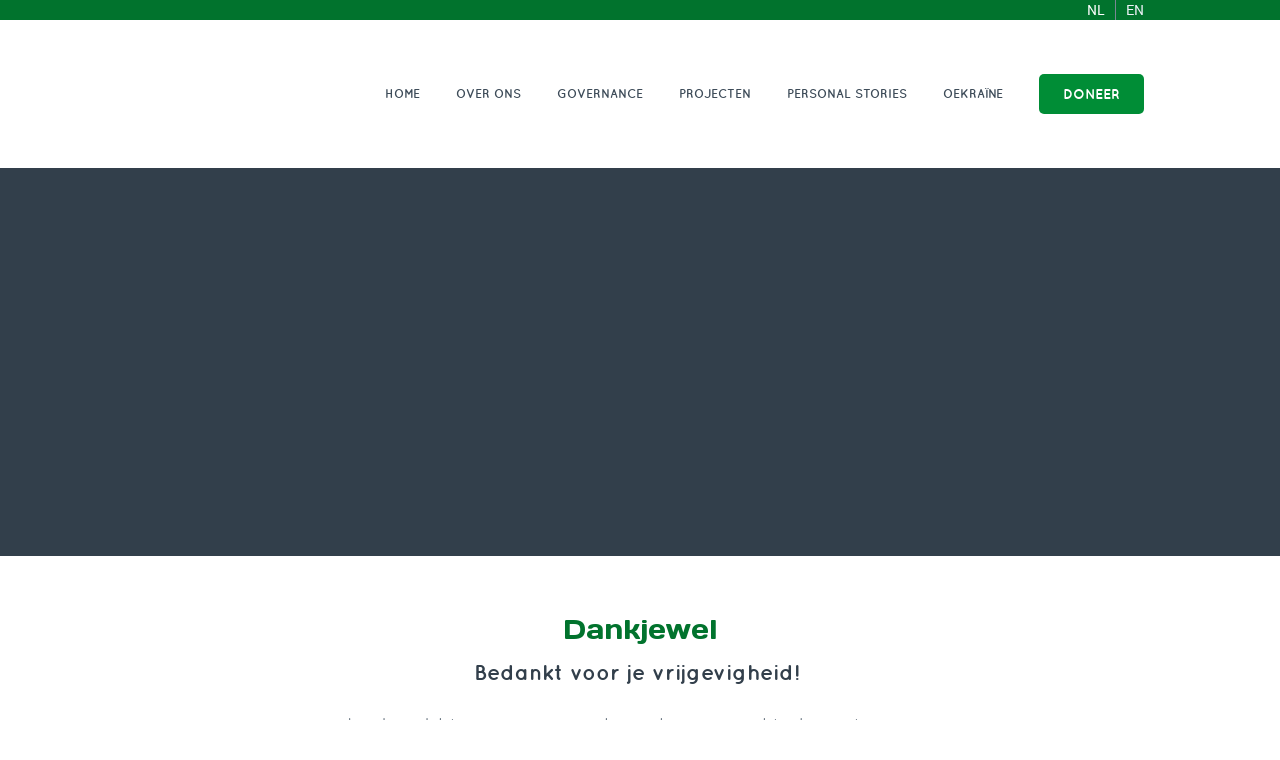

--- FILE ---
content_type: text/html
request_url: https://www.investmentforlife.org/nl/dank-je/
body_size: 8206
content:
<!DOCTYPE html>
<html lang="nl">
    <head>
        <title>Dank je - Investment for life.org</title>
<meta charset="utf-8">
<meta name="viewport" content="width=device-width, initial-scale=1.0">
<meta property="og:title" content="Dank je">
<meta property="og:type" content="website">
<meta property="og:updated_time" content="1757485024">
<meta name="twitter:title" content="Dank je">
        <link rel="shortcut icon" type="image/png" href="/assets/files/favicon.png">
        <link rel="canonical" href="https://www.investmentforlife.org/nl/dank-je/">
        <link rel="preload" href="/assets/fonts/actor/actor-regular.woff2" as="font" type="font/woff2" crossorigin="anonymous">
<link rel="preload" href="/assets/fonts/days-one/days-one-regular.woff2" as="font" type="font/woff2" crossorigin="anonymous">
<link rel="preload" href="/assets/fonts/playfair-display/playfair-display-bold.woff2" as="font" type="font/woff2" crossorigin="anonymous">
<link rel="preload" href="/assets/fonts/quicksand/quicksand-bold.woff2" as="font" type="font/woff2" crossorigin="anonymous">
<link rel="preload" href="/assets/fonts/quicksand/quicksand-regular.woff2" as="font" type="font/woff2" crossorigin="anonymous">
<link rel="preload" href="/assets/fonts/roboto/roboto-light.woff2" as="font" type="font/woff2" crossorigin="anonymous">
<link rel="preload" href="/assets/fonts/roboto/roboto-medium.woff2" as="font" type="font/woff2" crossorigin="anonymous">
<link rel="preload" href="/assets/fonts/roboto/roboto-regular.woff2" as="font" type="font/woff2" crossorigin="anonymous">
<link rel="stylesheet" href="/assets/css/fonts.css?v=1757485024">
        <link rel="stylesheet" href="/assets/css/website.css?v=1757485024">
        <link rel="stylesheet" href="/assets/css/page-917928.css?v=1757485024">
        <link rel="stylesheet" href="/assets/vendors/flatpickr/flatpickr.min.css">
<script>
    const LANGUAGE_CODE = 'nl';
</script>
<script src="/assets/vendors/jquery/jquery.min.js"></script>
        
        
        <script src="/js/script.js" defer data-domain="investmentforlife.org"></script>
        
    </head>
    <body>
        
        
        <div class="page" id="page-917928">
		<header class="block-96-1 dark-shade" data-sticky="sticky">
			<div class="container">
				<div class="row">
					<div class="col">
						<nav class="menu-3 light" data-menu="language" data-separator_1="between">
							<ul><li class="active"><a href="/nl/dank-je/">NL</a></li><li class="separator"></li><li><a href="/en/thankyou/">EN</a></li></ul>
						</nav>
					</div>
				</div>
			</div>
		</header>
		<header class="block-113-1 light">
			<div class="container container-1">
				<div class="row row-1">
					<div class="col col-1">
						<div class="media-1 dark">
							<img src="/assets/files/logo-1b-1.svg" alt>
						</div>
					</div>
					<div class="col col-2">
						<div class="menu" data-menu_hamburger_size="sm">
							<nav class="menu-1 dark default-menu" data-levels="2">
								<ul><li class="page-498432"><a href="/nl/">Home</a></li><li class="has-submenu page-498433"><a href="/nl/over-ons/">Over ons</a><div class="dropdown-menu-1 light dropdown-menu"><ul><li class="page-498436"><a href="/nl/over-ons/missie-visie/">Mission &amp; Vision</a></li><li class="page-972555"><a href="/nl/over-ons/programma/">Programma</a></li><li class="page-498439"><a href="/nl/over-ons/loopbaanadviescentrum/">Loopbaanadviescentrum</a></li><li class="page-1612246"><a href="/nl/over-ons/downloads/">Downloads</a></li></ul></div></li><li class="page-498442"><a href="/nl/governance/">Governance</a></li><li class="page-498437"><a href="/nl/projecten/">Projecten</a></li><li class="page-498440"><a href="/nl/personal-stories/">Personal stories</a></li><li class="page-766710"><a href="/nl/oekraine/">Oekra&iuml;ne</a></li></ul>
								<div class="button-wrapper">
									<a class="button-1 dark" href="https://donate.investmentforlife.org/checkout/2172/3Oqy18AEPY5pzQnQOLhAs6vtNDASMmZnGTJIFCRP/23790/add" target="_blank">DONEER</a>
								</div>
							</nav>
							<div class="control-1 dark hamburger-menu-handler" data-color="fill">
								<svg xmlns="http://www.w3.org/2000/svg" viewBox="0 0 448 512" id="svg-mu5910bnhdgm2aa131g4ourdoz3p1qp7"><path d="M16 132h416c8.837 0 16-7.163 16-16V76c0-8.837-7.163-16-16-16H16C7.163 60 0 67.163 0 76v40c0 8.837 7.163 16 16 16zm0 160h416c8.837 0 16-7.163 16-16v-40c0-8.837-7.163-16-16-16H16c-8.837 0-16 7.163-16 16v40c0 8.837 7.163 16 16 16zm0 160h416c8.837 0 16-7.163 16-16v-40c0-8.837-7.163-16-16-16H16c-8.837 0-16 7.163-16 16v40c0 8.837 7.163 16 16 16z"/></svg>
							</div>
							<nav class="hamburger-menu-1 dark hamburger-menu" data-levels="2">
								<div class="control-1 light hamburger-menu-close" data-color="fill">
									<svg xmlns="http://www.w3.org/2000/svg" viewBox="0 0 352 512" id="svg-7hntnhusxwm9g6f4978lt8q1yvm9p5zm"><path d="M242.72 256l100.07-100.07c12.28-12.28 12.28-32.19 0-44.48l-22.24-22.24c-12.28-12.28-32.19-12.28-44.48 0L176 189.28 75.93 89.21c-12.28-12.28-32.19-12.28-44.48 0L9.21 111.45c-12.28 12.28-12.28 32.19 0 44.48L109.28 256 9.21 356.07c-12.28 12.28-12.28 32.19 0 44.48l22.24 22.24c12.28 12.28 32.2 12.28 44.48 0L176 322.72l100.07 100.07c12.28 12.28 32.2 12.28 44.48 0l22.24-22.24c12.28-12.28 12.28-32.19 0-44.48L242.72 256z"/></svg>
								</div>
								<div class="container container-11">
									<div class="row row-11">
										<div class="col col-11">
											<div class="media-1 light" data-color="fill">
												<svg xmlns="http://www.w3.org/2000/svg" viewBox="0 0 540 334" shape-rendering="geometricPrecision" text-rendering="geometricPrecision" id="svg-24wb4zw96wmv3zy9es9u4vop6g4l4ofp">
    <style>
    @keyframes logo-1-34_to__to {

        0%,
        1% {
            transform: translate(35.5px, 345.45px)
        }

        14% {
            transform: translate(35.5px, 231.1px)
        }

        20%,
        to {
            transform: translate(35.5px, 228.8px)
        }
    }

    @keyframes logo-1-34_c_o {

        0%,
        to {
            opacity: 0
        }

        1%,
        94% {
            opacity: 1
        }
    }

    @keyframes logo-1-35_c_o {

        0%,
        13%,
        to {
            opacity: 0
        }

        14%,
        94% {
            opacity: 1
        }
    }

    @keyframes logo-1-36_c_o {

        0%,
        12%,
        to {
            opacity: 0
        }

        13%,
        94% {
            opacity: 1
        }
    }

    @keyframes logo-1-37_c_o {

        0%,
        11%,
        to {
            opacity: 0
        }

        12%,
        94% {
            opacity: 1
        }
    }

    @keyframes logo-1-38_c_o {

        0%,
        10%,
        to {
            opacity: 0
        }

        11%,
        94% {
            opacity: 1
        }
    }

    @keyframes logo-1-39_c_o {

        0%,
        9%,
        to {
            opacity: 0
        }

        10%,
        94% {
            opacity: 1
        }
    }

    @keyframes logo-1-310_c_o {

        0%,
        8%,
        to {
            opacity: 0
        }

        9%,
        94% {
            opacity: 1
        }
    }

    @keyframes logo-1-311_c_o {

        0%,
        7%,
        to {
            opacity: 0
        }

        8%,
        94% {
            opacity: 1
        }
    }

    @keyframes logo-1-312_c_o {

        0%,
        6%,
        to {
            opacity: 0
        }

        7%,
        94% {
            opacity: 1
        }
    }

    @keyframes logo-1-313_c_o {

        0%,
        5%,
        to {
            opacity: 0
        }

        6%,
        94% {
            opacity: 1
        }
    }

    @keyframes logo-1-314_c_o {

        0%,
        4%,
        to {
            opacity: 0
        }

        5%,
        94% {
            opacity: 1
        }
    }

    @keyframes logo-1-315_c_o {

        0%,
        3%,
        to {
            opacity: 0
        }

        4%,
        94% {
            opacity: 1
        }
    }

    @keyframes logo-1-316_c_o {

        0%,
        2%,
        to {
            opacity: 0
        }

        3%,
        94% {
            opacity: 1
        }
    }

    @keyframes logo-1-317_c_o {

        0%,
        1%,
        to {
            opacity: 0
        }

        2%,
        94% {
            opacity: 1
        }
    }

    @keyframes logo-1-318_c_o {

        0%,
        to {
            opacity: 0
        }

        1%,
        94% {
            opacity: 1
        }
    }

    @keyframes logo-1-322_ts__ts {

        0%,
        14% {
            transform: translate(35.5px, 101.1px) scale(0, 0)
        }

        16% {
            transform: translate(35.5px, 101.1px) scale(1.2, 1.5)
        }

        17%,
        to {
            transform: translate(35.5px, 101.1px) scale(1, 1)
        }
    }

    @keyframes logo-1-322_c_o {

        0%,
        94% {
            opacity: 1
        }

        to {
            opacity: 0
        }
    }

    @keyframes logo-1-323_ts__ts {

        0%,
        15% {
            transform: translate(37.540606px, 71.7px) scale(0, 0)
        }

        17% {
            transform: translate(37.540606px, 71.7px) scale(1.4, 1.1)
        }

        18%,
        to {
            transform: translate(37.540606px, 71.7px) scale(1, 1)
        }
    }

    @keyframes logo-1-323_c_o {

        0%,
        94% {
            opacity: 1
        }

        to {
            opacity: 0
        }
    }
    </style>
    <defs>
        <linearGradient id="svg-el-t5gh21m2672ie99l05zourd76tv7kpyd" x1="71.882" y1="68.984" x2="0" y2="68.984" spreadMethod="pad" gradientUnits="userSpaceOnUse">
            <stop id="svg-el-3e3dzij4jp5cd1yiculj1d88bgrpc7l1" offset="0%" stop-color="#E52823" />
            <stop id="svg-el-kb5eflo6bxgfu6gj7i2fn7u7xzkuka7q" offset="100%" stop-color="#B61917" />
        </linearGradient>
        <linearGradient id="svg-el-h78lc279p7v3vpt2ws4x9vi5yph1pj7g" x1="108.479" y1="32.535" x2="37.538" y2="32.535" spreadMethod="pad" gradientUnits="userSpaceOnUse">
            <stop id="svg-el-61u2e59g8dh877qujtqnzfj5xwq1iebf" offset="0%" stop-color="#E52823" />
            <stop id="svg-el-1woipc89reg4fzfithuyyknrhl1wf0ss" offset="100%" stop-color="#B61917" />
        </linearGradient>
    </defs>
    

    <path d="M35.5 118.9c11.3 0 20.5-3.3 20.5-7.3v-4.4c0 4-9.2 7.3-20.5 7.3S15 111.2 15 107.2v4.4c.1 4 9.2 7.3 20.5 7.3z" fill="#008D36" style="animation:logo-1-35_c_o 10000ms linear infinite normal forwards" />
    <path d="M35.5 127.6c11.3 0 20.5-3.3 20.5-7.3v-4.4c0 4-9.2 7.3-20.5 7.3S15 119.9 15 115.9v4.4c.1 4.1 9.2 7.3 20.5 7.3z" fill="#008D36" style="animation:logo-1-36_c_o 10000ms linear infinite normal forwards" />
    <path d="M35.5 136.4c11.3 0 20.5-3.3 20.5-7.3v-4.4c0 4-9.2 7.3-20.5 7.3S15 128.7 15 124.7v4.4c.1 4 9.2 7.3 20.5 7.3z" fill="#008D36" style="animation:logo-1-37_c_o 10000ms linear infinite normal forwards" />
    <path d="M35.5 145.2c11.3 0 20.5-3.3 20.5-7.3v-4.4c0 4-9.2 7.3-20.5 7.3S15 137.5 15 133.5v4.4c.1 4 9.2 7.3 20.5 7.3z" fill="#008D36" style="animation:logo-1-38_c_o 10000ms linear infinite normal forwards" />
    <path d="M35.5 154c11.3 0 20.5-3.3 20.5-7.3v-4.4c0 4-9.2 7.3-20.5 7.3S15 146.3 15 142.3v4.4c.1 4 9.2 7.3 20.5 7.3z" fill="#008D36" style="animation:logo-1-39_c_o 10000ms linear infinite normal forwards" />
    <path d="M35.5 162.7c11.3 0 20.5-3.3 20.5-7.3V151c0 4-9.2 7.3-20.5 7.3S15 155 15 151v4.4c.1 4 9.2 7.3 20.5 7.3z" fill="#008D36" style="animation:logo-1-310_c_o 10000ms linear infinite normal forwards" />
    <path d="M35.5 171.5c11.3 0 20.5-3.3 20.5-7.3v-4.4c0 4-9.2 7.3-20.5 7.3S15 163.8 15 159.8v4.4c.1 4 9.2 7.3 20.5 7.3z" fill="#008D36" style="animation:logo-1-311_c_o 10000ms linear infinite normal forwards" />
    <path d="M35.5 180.3c11.3 0 20.5-3.3 20.5-7.3v-4.4c0 4-9.2 7.3-20.5 7.3S15 172.6 15 168.6v4.4c.1 4 9.2 7.3 20.5 7.3z" fill="#008D36" style="animation:logo-1-312_c_o 10000ms linear infinite normal forwards" />
    <path d="M35.5 189c11.3 0 20.5-3.3 20.5-7.3v-4.4c0 4-9.2 7.3-20.5 7.3S15 181.3 15 177.3v4.4c.1 4.1 9.2 7.3 20.5 7.3z" fill="#008D36" style="animation:logo-1-313_c_o 10000ms linear infinite normal forwards" />
    <path d="M35.5 197.8c11.3 0 20.5-3.3 20.5-7.3v-4.4c0 4-9.2 7.3-20.5 7.3S15 190.1 15 186.1v4.4c.1 4 9.2 7.3 20.5 7.3z" fill="#008D36" style="animation:logo-1-314_c_o 10000ms linear infinite normal forwards" />
    <path d="M35.5 206.6c11.3 0 20.5-3.3 20.5-7.3v-4.4c0 4-9.2 7.3-20.5 7.3S15 198.9 15 194.9v4.4c.1 4 9.2 7.3 20.5 7.3z" fill="#008D36" style="animation:logo-1-315_c_o 10000ms linear infinite normal forwards" />
    <path d="M35.5 215.4c11.3 0 20.5-3.3 20.5-7.3v-4.4c0 4-9.2 7.3-20.5 7.3S15 207.7 15 203.7v4.4c.1 4 9.2 7.3 20.5 7.3z" fill="#008D36" style="animation:logo-1-316_c_o 10000ms linear infinite normal forwards" />
    <path d="M35.5 224.1c11.3 0 20.5-3.3 20.5-7.3v-4.4c0 4-9.2 7.3-20.5 7.3S15 216.4 15 212.4v4.4c.1 4.1 9.2 7.3 20.5 7.3z" fill="#008D36" style="animation:logo-1-317_c_o 10000ms linear infinite normal forwards" />
    <path d="M35.5 232.9c11.3 0 20.5-3.3 20.5-7.3v-4.4c0 4-9.2 7.3-20.5 7.3S15 225.2 15 221.2v4.4c.1 4.1 9.2 7.3 20.5 7.3z" fill="#008D36" style="animation:logo-1-318_c_o 10000ms linear infinite normal forwards" />
    
    <path id="svg-el-4td0vf6fgyawll7t2j16o21tytnnfqh3" d="M171.7 85.3l-16.5-2c-15.9 0-26.3 2.1-31 6.4-4.8 4.3-7.2 13.1-7.2 26.5v1.9h43.4c2.2 0 3.9.7 5.3 2.1 1.4 1.4 2.1 3.2 2.1 5.3v14.3c0 2.2-.7 3.9-2.1 5.3-1.4 1.4-3.2 2-5.3 2H117v74.7c0 2.2-.7 3.9-2.1 5.3-1.4 1.4-3.1 2-5.2 2H82.8c-2.2 0-3.9-.7-5.3-2-1.4-1.4-2-3.1-2-5.3V116.2c0-22.3 5.1-38.1 15.2-47.4 10.1-9.3 28-14 53.5-14 13.1 0 22.3.5 27.4 1.4 5.2 1 8.5 2.1 9.8 3.5 1.4 1.4 2 3 2 4.9v13.2c0 2.2-.7 3.9-2.1 5.3-1.4 1.4-3.1 2.1-5.2 2.1h-4.4z" transform="translate(0 8.6)" fill="#008D36" stroke="none" stroke-width="1" />
    <g style="animation:logo-1-322_ts__ts 10000ms linear infinite normal forwards">
        <path d="M0 63.3c0 1.5.2 2.9.5 4.4C2.6 77 10.7 86.8 18.6 94.5c1.8-.7 3.9-1.4 6.3-1.8-.1-.7-.2-1.3-.3-2-.5-2.8-.9-5.6-2.5-7.9 0-.1-.1-.1-.1-.2-.8-1.1-1.6-2.2-2.6-3.4-.1-.1-.2-.2-.3-.4l-.2-.2c-1.7-2.1-3.8-4.5-6.3-7.4-1.8-2.1-2.5-4-2.5-5.3.1-2.7 2.9-3.7 5.4-2.3-1-1 7.8 7.9 14.8 12.1.1.1.2.1.4.2 0 0 .1 0 .1.1 1.9 1.1 3.7 1.8 5.1 1.8 1.4 0 3.2-.7 5.1-1.8 0 0 .1 0 .1-.1.1-.1.2-.1.3-.2 7.1-4.2 15.8-13.1 14.8-12.1 2.5-1.5 5.3-.4 5.4 2.3.1 1.4-.6 3.2-2.5 5.3-2.5 2.9-4.6 5.3-6.3 7.4l-.2.2c-.1.1-.2.2-.3.4-1 1.2-1.9 2.4-2.6 3.4-1.7 2.2-2.5 7.8-2.5 7.8-.1.7-.2 1.4-.4 2.2 2.4.5 4.5 1.1 6.3 1.8 4.4-4.2 8.8-9.1 12.2-14.2 3.8-5.6 6.4-11.5 6.4-17v-.4C71.8 54.6 68 49 62.6 46c-2.7-1.7-5.8-2.7-9.2-2.7h-1C46 43.3 39.5 46 36 51.5c-3.6-5.6-10.3-8.3-17-8.1h-.6c-3.2 0-6.3.9-8.9 2.5-5.5 3-9.5 8.6-9.4 17-.1.1-.1.3-.1.4zm27.9 1.8c0-4.4 3.6-8 8-8s8 3.6 8 8-3.6 8-8 8c-4.4.1-8-3.5-8-8z" transform="translate(-35.5 -94.5)" fill="#E52823" style="animation:logo-1-322_c_o 10000ms linear infinite normal forwards" />
    </g>
    <g style="animation:logo-1-323_ts__ts 10000ms linear infinite normal forwards">
        <path d="M76.3 13.5c13.1-11.1 40.7 2.2 29.6 25-4.6 9.4-16 19.1-27.4 25-1.1.1-2.2.7-3 1.5l-.2.1c.4-4-.1-8-1.4-11.5 3.6-4.2 8.2-7.3 18.7-13.9 6.9-4.4 3.7-9.1-.6-8.1 1.3-.7-17.4 9.4-23.7 7.5C62 37.2 52 18 52.9 19.6c-3-3.2-8.3-1.1-5 6.4 2.6 6 4.4 10.2 5.6 13.7-4.2-.2-8.4.6-12.1 2.4-3-8.5-4.5-17.3-3.6-24.3C41.4-7.4 71.7-3 76.3 13.5zm-1.6 5.3c-4.2-1.3-8.7 1.1-10 5.3-1.3 4.2 1.1 8.7 5.3 10 4.2 1.3 8.7-1.1 10-5.3 1.3-4.2-1-8.7-5.3-10z" transform="translate(-37.54 -65.1)" fill="#E52823" style="animation:logo-1-323_c_o 10000ms linear infinite normal forwards" />
    </g>
    <path id="svg-el-ihekgl52b4wknewxuw65m6cy9do7es98" d="M287.2 200.8c-1.4-1.4-3.1-2.1-5.2-2.1h-4.4l-16.5 2c-15.9 0-26.3-2.1-31-6.4-4.8-4.3-7.2-13.1-7.2-26.5V62.2c0-2.2-.7-3.9-2.1-5.3-1.4-1.4-3.1-2-5.2-2h-26.8c-1.3 0-2.4.2-3.4.7l.3.3c2.4 2.5 3.6 5.5 3.6 8.8v13.2c0 3.7-1.3 6.9-3.8 9.3-1.2 1.2-2.6 2.1-4.1 2.7v77.8c0 22.3 5.1 38.1 15.2 47.4 10.1 9.3 28 14 53.5 14 13.1 0 22.3-.5 27.4-1.4 5.2-1 8.5-2.1 9.8-3.5 1.4-1.4 2-3 2-4.9v-13.2c0-2.1-.7-3.9-2.1-5.3z" transform="translate(0 8.6)" fill="#008D36" stroke="none" stroke-width="1" />
    <g id="svg-el-sr9b6w47z0dq46h4ft00y8iqwknvml1i" transform="translate(-286.8 88.444)" fill="#646463" stroke="none" stroke-width="1">
        <path id="svg-el-0v1al4yqizjt174nwzwa16zfbfz2y3w3" d="M301.8 187.3V166c0-.4.2-.8.5-1.1.3-.3.7-.5 1.1-.5h3.2c.5 0 .9.2 1.2.5.3.3.5.7.5 1.1v21.3c0 .4-.2.8-.5 1.1-.3.3-.7.5-1.2.5h-3.2c-.4 0-.8-.2-1.1-.5-.4-.3-.5-.7-.5-1.1z" transform="translate(0 8.6)" />
        <path id="svg-el-4b6nw7ntoubu816q5notcuuaeb3anv5t" d="M313.1 187.3V166c0-.4.2-.8.5-1.1.3-.3.7-.5 1.1-.5h5c.4 0 .8.2 1.3.5.4.3.8.7 1.1 1.1l10.3 15.9V166c0-.4.2-.8.5-1.1.3-.3.7-.5 1.1-.5h2.9c.4 0 .8.2 1.1.5.3.3.5.7.5 1.2v21.3c0 .4-.2.8-.5 1.1-.3.3-.7.5-1.1.5h-5.7c-.4 0-.9-.2-1.4-.5-.5-.3-.8-.7-1.1-1.1l-9.5-14.7v14.7c0 .4-.2.8-.5 1.1-.3.3-.7.5-1.1.5h-3c-.4 0-.8-.2-1.1-.5-.2-.4-.4-.8-.4-1.2z" transform="translate(0 8.6)" />
        <path id="svg-el-nt4tp64y74djfaz78pqx98gbkekv57uz" d="M341.5 165.8c-.1-.1-.1-.3-.1-.5s.1-.4.3-.6c.2-.2.5-.4.9-.4h3.7c.9 0 1.6.5 2 1.6l6.6 14.7 6.6-14.7c.5-1.1 1.1-1.6 2-1.6h3.7c.4 0 .7.1.9.4.2.2.3.5.3.6 0 .2 0 .3-.1.5l-9.8 21.3c-.5 1.2-1.3 1.7-2.4 1.7h-2.5c-1.1 0-1.9-.6-2.4-1.7l-9.7-21.3z" transform="translate(0 8.6)" />
        <path id="svg-el-7i7zrafhc8ua7wpghmfszxr37wwlh5ur" d="M371.4 187.2V166c0-.4.2-.8.5-1.1.3-.3.7-.5 1.1-.5h19.7c.4 0 .8.2 1.1.5.3.3.5.7.5 1.1v1.6c0 .4-.2.8-.5 1.1-.3.3-.7.5-1.1.5h-14.9v5h12.8c.4 0 .8.2 1.1.5.3.3.5.7.5 1.1v1.6c0 .4-.2.8-.5 1.1-.3.3-.7.5-1.1.5h-12.8v5h14.9c.4 0 .8.2 1.1.5.3.3.5.7.5 1.1v1.6c0 .4-.2.8-.5 1.1-.3.3-.7.5-1.1.5H373c-.4 0-.8-.2-1.1-.5-.3-.2-.5-.6-.5-1.1z" transform="translate(0 8.6)" />
        <path id="svg-el-1sda2gz8p6wurark2u5vkmsmyl62xbip" d="M396.1 182.6c0-.7.2-1.2.6-1.4.4-.3.8-.4 1.2-.4h2c1 0 1.8.6 2.3 1.7.5 1.1 1.7 1.7 3.6 1.7l6 .1c2 0 3-.7 3-2 0-1-1.2-1.8-3.7-2.3-1.1-.3-2.3-.5-3.6-.8-1.3-.3-2.6-.6-3.9-1-1.3-.4-2.5-.8-3.6-1.4-1.1-.5-2-1.2-2.7-2.2-.7-.9-1-2-1-3.2 0-2.3.8-4.1 2.4-5.3 1.6-1.2 4.4-1.9 8.4-1.9l4.3.1c2.3 0 4.4.6 6.3 1.8 1.9 1.2 2.8 2.7 2.8 4.5 0 .7-.2 1.2-.6 1.5-.4.3-.8.4-1.1.4h-2c-1 0-1.8-.6-2.3-1.7-.5-1.1-1.7-1.7-3.6-1.7l-5.1-.1c-2 0-3 .7-3 2 0 .7.6 1.3 1.9 1.8 1.3.5 2.8.9 4.6 1.2 1.8.3 3.6.8 5.4 1.3 1.8.5 3.4 1.3 4.6 2.4 1.3 1.1 1.9 2.5 1.9 4.2 0 2.3-.8 4.1-2.5 5.3-1.6 1.2-4.4 1.9-8.4 1.9l-5.2-.1c-2.3 0-4.4-.6-6.3-1.8-1.9-1.2-2.7-2.8-2.7-4.6z" transform="translate(0 8.6)" />
        <path id="svg-el-p8ce3d4bngh8q17on2m313xg1uli27hf" d="M422.1 167.6V166c0-.5.2-.9.5-1.2.3-.3.7-.5 1.2-.5h21.7c.5 0 .9.2 1.2.5.3.3.5.7.5 1.2v1.6c0 .5-.2.9-.5 1.2-.3.3-.7.5-1.2.5h-7.6v18.1c0 .4-.2.8-.5 1.1-.3.3-.7.5-1.1.5H433c-.4 0-.8-.2-1.1-.5-.3-.3-.5-.7-.5-1.1v-18.1h-7.6c-.5 0-.9-.2-1.2-.5-.3-.3-.5-.7-.5-1.2z" transform="translate(0 8.6)" />
        <path id="svg-el-uvgxhdo44frnfqxvqooqrl63opf3a0mz" d="M449.8 187.2V166c0-.5.2-.9.5-1.2.3-.3.7-.5 1.1-.5h7c.4 0 .9.2 1.3.5s.7.7.8 1.1l5 14.6 5-14.6c.1-.4.4-.8.8-1.1.4-.3.8-.5 1.3-.5h7c.4 0 .8.2 1.1.5.3.3.5.7.5 1.2v21.2c0 .5-.2.9-.5 1.2-.3.3-.7.5-1.1.5h-3.1c-.4 0-.8-.2-1.1-.5-.3-.3-.5-.7-.5-1.2v-16.7l-6 16.8c-.2.4-.4.8-.8 1.1-.4.3-.8.5-1.3.5h-2.4c-.4 0-.9-.2-1.3-.5s-.7-.7-.8-1.1l-6-16.8v16.7c0 .5-.2.9-.5 1.2-.3.3-.7.5-1.1.5h-3.1c-.4 0-.8-.2-1.1-.5-.5-.3-.7-.7-.7-1.2z" transform="translate(0 8.6)" />
        <path id="svg-el-arzym2m1eu6n946w1uq3l7vvg3dw0qo6" d="M486 187.2V166c0-.4.2-.8.5-1.1.3-.3.7-.5 1.1-.5h19.7c.4 0 .8.2 1.1.5.3.3.5.7.5 1.1v1.6c0 .4-.2.8-.5 1.1-.3.3-.7.5-1.1.5h-14.9v5h12.8c.4 0 .8.2 1.1.5.3.3.5.7.5 1.1v1.6c0 .4-.2.8-.5 1.1-.3.3-.7.5-1.1.5h-12.8v5h14.9c.4 0 .8.2 1.1.5.3.3.5.7.5 1.1v1.6c0 .4-.2.8-.5 1.1-.3.3-.7.5-1.1.5h-19.6c-.4 0-.8-.2-1.1-.5-.4-.2-.6-.6-.6-1.1z" transform="translate(0 8.6)" />
        <path id="svg-el-6wkzvj4dmodru439wc1mhxor9bxnrocq" d="M512.1 187.3V166c0-.4.2-.8.5-1.1.3-.3.7-.5 1.1-.5h5c.4 0 .8.2 1.3.5.4.3.8.7 1.1 1.1l10.3 15.9V166c0-.4.2-.8.5-1.1.3-.3.7-.5 1.1-.5h2.9c.4 0 .8.2 1.1.5.3.3.5.7.5 1.2v21.3c0 .4-.2.8-.5 1.1-.3.3-.7.5-1.1.5h-5.7c-.4 0-.9-.2-1.4-.5-.5-.3-.8-.7-1.1-1.1l-9.5-14.7v14.7c0 .4-.2.8-.5 1.1-.3.3-.7.5-1.1.5h-3c-.4 0-.8-.2-1.1-.5-.2-.4-.4-.8-.4-1.2z" transform="translate(0 8.6)" />
        <path id="svg-el-byrwcxpxbdl53r41a3i2ye7ghyuiqae8" d="M540.4 167.6V166c0-.5.2-.9.5-1.2.3-.3.7-.5 1.2-.5h21.7c.5 0 .9.2 1.2.5.3.3.5.7.5 1.2v1.6c0 .5-.2.9-.5 1.2-.3.3-.7.5-1.2.5H556v18.1c0 .4-.2.8-.5 1.1-.3.3-.7.5-1.1.5h-3.2c-.4 0-.8-.2-1.1-.5-.3-.3-.5-.7-.5-1.1v-18.1H542c-.5 0-.9-.2-1.2-.5-.3-.3-.4-.7-.4-1.2z" transform="translate(0 8.6)" />
        <path id="svg-el-1wqjpzp8vpno1eq0kbil1vpddsh9fzdn" d="M301.8 229.2V208c0-.4.2-.8.5-1.1.3-.3.7-.5 1.1-.5h19.7c.4 0 .8.2 1.1.5.3.3.5.7.5 1.1v1.6c0 .4-.2.8-.5 1.1-.3.3-.7.5-1.1.5h-14.9v6h12.1c.4 0 .8.2 1.1.5.3.3.5.7.5 1.1v1.6c0 .4-.2.8-.5 1.1-.3.3-.7.5-1.1.5h-12.1v7.2c0 .5-.2.9-.5 1.2-.3.3-.7.5-1.1.5h-3.2c-.4 0-.8-.2-1.1-.5-.4-.3-.5-.7-.5-1.2z" transform="translate(0 8.6)" />
        <path id="svg-el-twqr1s487821yf4lpfcj45vtut3ppdtt" d="M350.1 228.3c-2.3 2-5.7 3.1-10.3 3.1-4.5 0-7.9-1-10.3-3.1-2.3-2-3.5-5.3-3.5-9.7 0-4.4 1.2-7.7 3.5-9.7 2.3-2 5.8-3.1 10.3-3.1 4.5 0 7.9 1 10.3 3.1 2.3 2 3.5 5.3 3.5 9.7 0 4.5-1.2 7.7-3.5 9.7zm-4.7-15.8c-1.2-1.4-3-2.1-5.6-2.1-2.6 0-4.4.7-5.6 2.1-1.2 1.4-1.7 3.4-1.7 6.1 0 2.7.6 4.7 1.7 6.1 1.1 1.4 3 2 5.6 2 2.6 0 4.4-.7 5.6-2 1.2-1.4 1.7-3.4 1.7-6.1.1-2.7-.5-4.7-1.7-6.1z" transform="translate(0 8.6)" />
        <path id="svg-el-t9ija3p7rcm3hv41ynfxtodo7hrhyq9u" d="M382.6 230.1c0 .5-.3.7-.9.7h-4.1c-.4 0-.9-.2-1.4-.5-.5-.3-.9-.7-1.2-1.1l-2.9-4.5c-1.2-1.9-2.6-2.8-4.3-2.8h-4.2v7.3c0 .4-.2.8-.5 1.1-.3.3-.7.5-1.1.5h-3.2c-.4 0-.8-.2-1.1-.5-.3-.3-.5-.7-.5-1.1V208c0-.4.2-.8.5-1.1.3-.3.7-.5 1.1-.5h14.1c2.6 0 4.7.7 6.4 2.1 1.7 1.4 2.5 3.3 2.5 5.7 0 3.3-2.1 5.4-6.4 6.2.7.3 1.3.7 1.9 1.3.6.6 1.2 1.5 2 2.7l3.1 4.9c.1.3.2.6.2.8zm-19.1-13h7.3c1.2 0 2.2-.2 3.1-.7.9-.5 1.3-1.2 1.3-2.2 0-1-.4-1.8-1.3-2.2-.9-.5-1.9-.7-3.1-.7h-7.3v5.8z" transform="translate(0 8.6)" />
        <path id="svg-el-7vpkajyfkhsuqc3ftjzraq48ax3cg9cz" d="M397.6 229.3V208c0-.5.2-.9.5-1.2.3-.3.7-.5 1.1-.5h3.2c.4 0 .8.2 1.1.5.3.3.5.7.5 1.2v18h15c.4 0 .8.2 1.1.5.3.3.5.7.5 1.1v1.6c0 .4-.2.8-.5 1.1-.3.3-.7.5-1.1.5h-19.7c-.4 0-.8-.2-1.1-.5-.4-.2-.6-.6-.6-1z" transform="translate(0 8.6)" />
        <path id="svg-el-ncz00s9td04gsmszlgcgd0sfg3hwnsrb" d="M423.4 229.3V208c0-.4.2-.8.5-1.1.3-.3.7-.5 1.1-.5h3.2c.5 0 .9.2 1.2.5.3.3.5.7.5 1.1v21.3c0 .4-.2.8-.5 1.1-.3.3-.7.5-1.2.5H425c-.4 0-.8-.2-1.1-.5-.4-.3-.5-.7-.5-1.1z" transform="translate(0 8.6)" />
        <path id="svg-el-5b6urd8og7ieysdwjmvgc51zqdoeoanx" d="M434.7 229.2V208c0-.4.2-.8.5-1.1.3-.3.7-.5 1.1-.5H456c.4 0 .8.2 1.1.5.3.3.5.7.5 1.1v1.6c0 .4-.2.8-.5 1.1-.3.3-.7.5-1.1.5h-14.9v6h12.1c.4 0 .8.2 1.1.5.3.3.5.7.5 1.1v1.6c0 .4-.2.8-.5 1.1-.3.3-.7.5-1.1.5h-12.1v7.2c0 .5-.2.9-.5 1.2-.3.3-.7.5-1.1.5h-3.2c-.4 0-.8-.2-1.1-.5-.3-.3-.5-.7-.5-1.2z" transform="translate(0 8.6)" />
        <path id="svg-el-ulw49g4h24jux7na8n3xngx5kvc50ak2" d="M460.4 229.2V208c0-.4.2-.8.5-1.1.3-.3.7-.5 1.1-.5h19.7c.4 0 .8.2 1.1.5.3.3.5.7.5 1.1v1.6c0 .4-.2.8-.5 1.1-.3.3-.7.5-1.1.5h-14.9v5h12.8c.4 0 .8.2 1.1.5.3.3.5.7.5 1.1v1.6c0 .4-.2.8-.5 1.1-.3.3-.7.5-1.1.5h-12.8v5h14.9c.4 0 .8.2 1.1.5.3.3.5.7.5 1.1v1.6c0 .4-.2.8-.5 1.1-.3.3-.7.5-1.1.5h-19.6c-.4 0-.8-.2-1.1-.5-.4-.2-.6-.6-.6-1.1z" transform="translate(0 8.6)" />
        <path id="svg-el-0cz3x1sf18fkyjvt5p0v416skig6cyoj" d="M498.8 229.2V208c0-.4.2-.8.5-1.1.3-.3.7-.5 1.1-.5h19.7c.4 0 .8.2 1.1.5.3.3.5.7.5 1.1v1.6c0 .4-.2.8-.5 1.1-.3.3-.7.5-1.1.5h-14.9v6h12.1c.4 0 .8.2 1.1.5.3.3.5.7.5 1.1v1.6c0 .4-.2.8-.5 1.1-.3.3-.7.5-1.1.5h-12.1v7.2c0 .5-.2.9-.5 1.2-.3.3-.7.5-1.1.5h-3.2c-.4 0-.8-.2-1.1-.5-.4-.3-.5-.7-.5-1.2z" transform="translate(0 8.6)" />
        <path id="svg-el-wlj62qqvd43wdy0ifrob98b7kq1wzoka" d="M547.1 228.3c-2.3 2-5.7 3.1-10.3 3.1-4.5 0-7.9-1-10.3-3.1-2.3-2-3.5-5.3-3.5-9.7 0-4.4 1.2-7.7 3.5-9.7 2.3-2 5.8-3.1 10.3-3.1 4.5 0 7.9 1 10.3 3.1 2.3 2 3.5 5.3 3.5 9.7 0 4.5-1.2 7.7-3.5 9.7zm-4.7-15.8c-1.2-1.4-3-2.1-5.6-2.1-2.6 0-4.4.7-5.6 2.1-1.2 1.4-1.7 3.4-1.7 6.1 0 2.7.6 4.7 1.7 6.1 1.1 1.4 3 2 5.6 2 2.6 0 4.4-.7 5.6-2 1.2-1.4 1.7-3.4 1.7-6.1.1-2.7-.5-4.7-1.7-6.1z" transform="translate(0 8.6)" />
        <path id="svg-el-qxna7efwjsx3uychfjd4ef2veoohk0fg" d="M553.8 221.2V208c0-.4.2-.8.5-1.1.3-.3.7-.5 1.2-.5h3.2c.4 0 .8.2 1.1.5.3.3.5.7.5 1.1v13.2c0 1.7.4 2.9 1.1 3.7.7.8 1.9 1.2 3.4 1.2h2.7c1.5 0 2.7-.4 3.4-1.2.7-.8 1.1-2.1 1.1-3.7V208c0-.4.2-.8.5-1.1.3-.3.7-.5 1.1-.5h3.2c.5 0 .9.2 1.2.5.3.3.5.7.5 1.1v13.2c0 3.1-.9 5.5-2.8 7.3-1.8 1.7-4.5 2.6-8 2.6h-3.1c-3.5 0-6.2-.9-8-2.6-1.9-1.8-2.8-4.2-2.8-7.3z" transform="translate(0 8.6)" />
        <path id="svg-el-tilma3h4knwa7thxzuteswbp97lfmehi" d="M582.9 229.3V208c0-.4.2-.8.5-1.1.3-.3.7-.5 1.1-.5h5c.4 0 .8.2 1.3.5.4.3.8.7 1.1 1.1l10.3 15.9V208c0-.4.2-.8.5-1.1.3-.3.7-.5 1.1-.5h2.9c.4 0 .8.2 1.1.5.3.3.5.7.5 1.2v21.3c0 .4-.2.8-.5 1.1-.3.3-.7.5-1.1.5H601c-.4 0-.9-.2-1.4-.5-.5-.3-.8-.7-1.1-1.1l-9.5-14.7v14.7c0 .4-.2.8-.5 1.1-.3.3-.7.5-1.1.5h-3c-.4 0-.8-.2-1.1-.5-.2-.4-.4-.8-.4-1.2z" transform="translate(0 8.6)" />
        <path id="svg-el-0kulx1sua093i79fj778bkm5td6a9u9d" d="M613.3 229.3V208c0-.5.2-.9.5-1.2.3-.3.7-.5 1.1-.5h9.6c4.9 0 8.5 1 10.8 3 2.2 2 3.4 5.1 3.4 9.3 0 4.2-1.1 7.3-3.4 9.3-2.3 2-5.8 3-10.8 3h-9.6c-.4 0-.8-.2-1.1-.5-.3-.3-.5-.7-.5-1.1zm6.4-3.3h4.5c3.1 0 5.1-.6 6.3-1.7 1.1-1.1 1.7-3 1.7-5.7s-.6-4.6-1.7-5.7c-1.1-1.1-3.2-1.7-6.3-1.7h-4.5V226z" transform="translate(0 8.6)" />
        <path id="svg-el-d59vmtx6gu0fqyt6bi11qssguiu4vt0l" d="M640.1 229.3l4.3-16.3c1.2-4.4 4.9-6.7 11.3-6.7h9.2c.4 0 .8.2 1.1.5.3.3.4.7.4 1.1v21.3c0 .4-.2.8-.5 1.1-.3.3-.7.5-1.1.5h-3.2c-.5 0-.9-.2-1.2-.5-.3-.3-.5-.7-.5-1.2V225h-12.2l-1.1 4.3c-.1.5-.4.9-.8 1.2-.4.3-.8.5-1.3.5h-3.4c-.4 0-.8-.1-1-.4-.2-.3-.3-.5-.3-.7.3-.3.3-.4.3-.6zm9-9.2H660v-8.9h-4.9c-1.1 0-2 .3-2.9.9-.8.6-1.4 1.5-1.6 2.5l-1.5 5.5z" transform="translate(0 8.6)" />
        <path id="svg-el-1yg0cfxqzr5leoq61jbgplzoq9vo8f6o" d="M669.2 209.6V208c0-.5.2-.9.5-1.2.3-.3.7-.5 1.2-.5h21.7c.5 0 .9.2 1.2.5.3.3.5.7.5 1.2v1.6c0 .5-.2.9-.5 1.2-.3.3-.7.5-1.2.5H685v18.1c0 .4-.2.8-.5 1.1-.3.3-.7.5-1.1.5h-3.2c-.4 0-.8-.2-1.1-.5-.3-.3-.5-.7-.5-1.1v-18.1H671c-.5 0-.9-.2-1.2-.5-.4-.3-.6-.7-.6-1.2z" transform="translate(0 8.6)" />
        <path id="svg-el-so2ntkx5k97d7j884lrex9g230e7psim" d="M697 229.3V208c0-.4.2-.8.5-1.1.3-.3.7-.5 1.1-.5h3.2c.5 0 .9.2 1.2.5.3.3.5.7.5 1.1v21.3c0 .4-.2.8-.5 1.1-.3.3-.7.5-1.2.5h-3.2c-.4 0-.8-.2-1.1-.5-.4-.3-.5-.7-.5-1.1z" transform="translate(0 8.6)" />
        <path id="svg-el-nrypuutpfeiel1az5ajxqcyo7rpwad9n" d="M730.9 228.3c-2.3 2-5.7 3.1-10.3 3.1-4.5 0-7.9-1-10.3-3.1-2.3-2-3.5-5.3-3.5-9.7 0-4.4 1.2-7.7 3.5-9.7 2.3-2 5.8-3.1 10.3-3.1 4.5 0 7.9 1 10.3 3.1 2.3 2 3.5 5.3 3.5 9.7 0 4.5-1.2 7.7-3.5 9.7zm-4.7-15.8c-1.2-1.4-3-2.1-5.6-2.1-2.6 0-4.4.7-5.6 2.1-1.2 1.4-1.7 3.4-1.7 6.1 0 2.7.6 4.7 1.7 6.1 1.1 1.4 3 2 5.6 2 2.6 0 4.4-.7 5.6-2 1.2-1.4 1.7-3.4 1.7-6.1.1-2.7-.5-4.7-1.7-6.1z" transform="translate(0 8.6)" />
        <path id="svg-el-5l72wog12j42ayv8q7g7fnh4xeureuiz" d="M737.9 229.3V208c0-.4.2-.8.5-1.1.3-.3.7-.5 1.1-.5h5c.4 0 .8.2 1.3.5.4.3.8.7 1.1 1.1l10.3 15.9V208c0-.4.2-.8.5-1.1.3-.3.7-.5 1.1-.5h2.9c.4 0 .8.2 1.1.5.3.3.5.7.5 1.2v21.3c0 .4-.2.8-.5 1.1-.3.3-.7.5-1.1.5H756c-.4 0-.9-.2-1.4-.5-.5-.3-.8-.7-1.1-1.1l-9.5-14.7v14.7c0 .4-.2.8-.5 1.1-.3.3-.7.5-1.1.5h-3c-.4 0-.8-.2-1.1-.5-.2-.4-.4-.8-.4-1.2z" transform="translate(0 8.6)" />
    </g>
</svg>
											</div>
											<div class="items">
												<ul><li class="page-498432"><a href="/nl/">Home</a></li><li class="has-submenu page-498433"><a href="/nl/over-ons/">Over ons</a><ul><li class="page-498436"><a href="/nl/over-ons/missie-visie/">Mission &amp; Vision</a></li><li class="page-972555"><a href="/nl/over-ons/programma/">Programma</a></li><li class="page-498439"><a href="/nl/over-ons/loopbaanadviescentrum/">Loopbaanadviescentrum</a></li><li class="page-1612246"><a href="/nl/over-ons/downloads/">Downloads</a></li></ul></li><li class="page-498442"><a href="/nl/governance/">Governance</a></li><li class="page-498437"><a href="/nl/projecten/">Projecten</a></li><li class="page-498440"><a href="/nl/personal-stories/">Personal stories</a></li><li class="page-766710"><a href="/nl/oekraine/">Oekra&iuml;ne</a></li></ul>
											</div>
											<div class="button-wrapper">
												<a class="button-1 light" href="https://donate.investmentforlife.org/checkout/2172/3Oqy18AEPY5pzQnQOLhAs6vtNDASMmZnGTJIFCRP/23790/add" target="_blank">DONEER</a>
											</div>
										</div>
									</div>
								</div>
							</nav>
						</div>
					</div>
				</div>
			</div>
		</header>
		<section id="block-28-9119358" class="dark" data-bg_scroll_speed="50">
			<div class="media-4 dark" data-position="center-middle">
				<img src="/assets/files/thanks.jpg" srcset="/assets/files/thanks.480x0x0x100.jpg 480w, /assets/files/thanks.960x0x0x100.jpg 960w, /assets/files/thanks.1920x0x0x100.jpg 1920w, /assets/files/thanks.jpg 1921w" sizes="(max-width: 480px) 480px, (max-width: 960px) 960px, (max-width: 1920px) 1920px, 1921px" alt>
			</div>
			<div class="container">
				<div class="row">
					<div class="col">
						<div class="box empty">
						</div>
					</div>
				</div>
			</div>
		</section>
		<section id="block-9-9119363" class="light" data-anchor="project-management">
			<div class="container">
				<div class="row">
					<div class="col">
						<div class="box">
							<h1 class="heading-2 has-sub dark">Dankjewel</h1>
							<h2 class="heading-3 dark">Bedankt voor je vrijgevigheid! </h2>
							<div class="text-2 dark">
								<p>Je steunt hiermee ons werk om kansarme kinderen in Cambodja te helpen digitale vaardigheden te ontwikkelen en te versterken. Deze vaardigheden stellen hen in staat om nieuwe mogelijkheden te creëren voor zichzelf en hun families en om een betere toekomst op te bouwen voor hun gemeenschappen. Je bijdrage maakt echt verschil en we zijn je dankbaar voor je gulheid. Bedankt voor het investeren in hun potentieel!</p>
							</div>
							
							
						</div>
					</div>
				</div>
			</div>
		</section>
		<section id="block-28-9119361" class="dark" data-bg_scroll_speed="50">
			<div class="media-4 dark" data-position="center-middle">
				<img src="/assets/files/photo-2021-03-13-00-48-39.jpg" srcset="/assets/files/photo-2021-03-13-00-48-39.480x0x0x100.jpg 480w, /assets/files/photo-2021-03-13-00-48-39.960x0x0x100.jpg 960w, /assets/files/photo-2021-03-13-00-48-39.1920x0x0x100.jpg 1920w, /assets/files/photo-2021-03-13-00-48-39.jpg 1921w" sizes="(max-width: 480px) 480px, (max-width: 960px) 960px, (max-width: 1920px) 1920px, 1921px" alt>
			</div>
			<div class="container">
				<div class="row">
					<div class="col">
						<div class="box empty">
						</div>
					</div>
				</div>
			</div>
		</section>
		<section class="block-91-1 dark" data-bg_scroll_speed="50">
			<div class="container">
				<div class="row">
					<div class="col col-md-2">
						<div class="media-1 light">
							<img src="/assets/files/stamp.svg" alt>
						</div>
						
						<div class="icon-wrapper">
							<a class="icon-3 light" data-effect="3096" href="http://www.linkedin.com/company/foundation-investment-for-life" target="_blank" data-color="fill">
								<svg xmlns="http://www.w3.org/2000/svg" width="24" height="24" viewBox="0 0 24 24" id="svg-57lx6g8a69ekhz93pjxlcvhuwscbdthw"><path d="M19 0h-14c-2.761 0-5 2.239-5 5v14c0 2.761 2.239 5 5 5h14c2.762 0 5-2.239 5-5v-14c0-2.761-2.238-5-5-5zm-11 19h-3v-11h3v11zm-1.5-12.268c-.966 0-1.75-.79-1.75-1.764s.784-1.764 1.75-1.764 1.75.79 1.75 1.764-.783 1.764-1.75 1.764zm13.5 12.268h-3v-5.604c0-3.368-4-3.113-4 0v5.604h-3v-11h3v1.765c1.396-2.586 7-2.777 7 2.476v6.759z"/></svg>
							</a>
							
						</div>
					</div>
					<div class="col col-md-2">
						<div class="media-1 light">
							<img src="/assets/files/anbi.svg" alt>
						</div>
						<div class="text-6 light">
							<p>IFL is een ANBI (Algemeen Nut Beogende Instelling) Uw gift is daarom fiscaal aftrekbaar</p>
						</div>
					</div>
					<div class="col col-md-4">
						<div class="heading-6 light">Abonneer op onze nieuwsbrief</div>
						<div class="text-6 light">
							<p>Ieder kwartaal ontvangen (potentiële) donateurs een nieuwsbrief</p>
						</div>
						<form class="form-3" data-form_type="response" data-form_id="1" action="/scripts/response.php" novalidate id="form-1-1">
							<input type="hidden" name="language" value="nl">
							<input type="hidden" name="id" value="1">
							<div class="form-field-1 dark">
								<input type="text" name="field_1" placeholder="Naam">
							</div>
							<div class="form-field-1 dark">
								<input type="email" name="field_2" placeholder="E-mail">
							</div>
							<button class="button-1 light g-recaptcha" data-sitekey="6LdVpyEaAAAAAFFSQvL6nLuFQsAbISeYEiM2h381" data-callback="submitForm1_1" data-action="submit" data-type="v3">Abonneer</button>
						</form>
						<script>
							function submitForm1_1(token) {
								$('#form-1-1').trigger('submit', [token]);
							}
						</script>
					</div>
					<div class="col col-md-4">
						<div class="heading-6 light">Contact</div>
						<div class="text-6 light">
							<p>Straatweg 216<br>3621 BZ Breukelen<br>The Netherlands</p>
						</div>
						<div class="text-6 light">
							<p>Ch. of Commerce: 80564585</p>
						</div>
						<div class="text-6 light">
							<p>RSIN: 8617.17.946</p>
						</div>
						<div class="text-6 light">
							<p>NL81 ABNA 088 53 818 31</p>
						</div>
					</div>
					
				</div>
			</div>
		</section>
	</div>

        
        <script src="/assets/vendors/flatpickr/flatpickr.min.js"></script>
<script src="/assets/vendors/flatpickr/nl.js"></script>
<script src="/assets/js/script.js?v=1757485024"></script>
<script>
    window.addEventListener('load', () => {
        new Menu();
new Scroll();
new Sticky();
new Effect();
new Form();
new Anchor();


if (window.parent !== window) {
            window.parent.postMessage({'height': document.body.scrollHeight});
        }
    });
</script>
    </body>
</html>

--- FILE ---
content_type: text/css
request_url: https://www.investmentforlife.org/assets/css/fonts.css?v=1757485024
body_size: 163
content:
@charset 'UTF-8';

@font-face {
	font-family: 'Actor';
	font-weight: 400;
	font-display: swap;
	src: url('/assets/fonts/actor/actor-regular.woff2') format('woff2'),
	     url('/assets/fonts/actor/actor-regular.woff') format('woff');
}
@font-face {
	font-family: 'Days One';
	font-weight: 400;
	font-display: swap;
	src: url('/assets/fonts/days-one/days-one-regular.woff2') format('woff2'),
	     url('/assets/fonts/days-one/days-one-regular.woff') format('woff');
}
@font-face {
	font-family: 'playfair-display-bold';
	font-weight: 700;
	font-display: swap;
	src: url('/assets/fonts/playfair-display/playfair-display-bold.woff2') format('woff2'),
	     url('/assets/fonts/playfair-display/playfair-display-bold.woff') format('woff');
}
@font-face {
	font-family: 'quicksand-bold';
	font-weight: 700;
	font-display: swap;
	src: url('/assets/fonts/quicksand/quicksand-bold.woff2') format('woff2'),
	     url('/assets/fonts/quicksand/quicksand-bold.woff') format('woff');
}
@font-face {
	font-family: 'quicksand';
	font-weight: 400;
	font-display: swap;
	src: url('/assets/fonts/quicksand/quicksand-regular.woff2') format('woff2'),
	     url('/assets/fonts/quicksand/quicksand-regular.woff') format('woff');
}
@font-face {
	font-family: 'quicksand-regular';
	font-weight: 400;
	font-display: swap;
	src: url('/assets/fonts/quicksand/quicksand-regular.woff2') format('woff2'),
	     url('/assets/fonts/quicksand/quicksand-regular.woff') format('woff');
}
@font-face {
	font-family: 'roboto-light';
	font-weight: 300;
	font-display: swap;
	src: url('/assets/fonts/roboto/roboto-light.woff2') format('woff2'),
	     url('/assets/fonts/roboto/roboto-light.woff') format('woff');
}
@font-face {
	font-family: 'roboto-medium';
	font-weight: 500;
	font-display: swap;
	src: url('/assets/fonts/roboto/roboto-medium.woff2') format('woff2'),
	     url('/assets/fonts/roboto/roboto-medium.woff') format('woff');
}
@font-face {
	font-family: 'roboto';
	font-weight: 400;
	font-display: swap;
	src: url('/assets/fonts/roboto/roboto-regular.woff2') format('woff2'),
	     url('/assets/fonts/roboto/roboto-regular.woff') format('woff');
}
@font-face {
	font-family: 'roboto-regular';
	font-weight: 400;
	font-display: swap;
	src: url('/assets/fonts/roboto/roboto-regular.woff2') format('woff2'),
	     url('/assets/fonts/roboto/roboto-regular.woff') format('woff');
}


--- FILE ---
content_type: text/css
request_url: https://www.investmentforlife.org/assets/css/website.css?v=1757485024
body_size: 19787
content:
::placeholder{opacity:1}body,div,header,nav,main,section,article,footer,h1,h2,h3,h4,h5,h6,p,a,span,dl,dt,dd,ol,ul,li,pre,xmp,figure,fieldset,legend,label,input,select,textarea,button,x-shape,x-shape-bg,x-gallery{box-sizing:border-box}body,h1,h2,h3,h4,h5,h6,p,dl,dd,ol,ul,hr,pre,xmp,figure,fieldset,input,select,textarea,button{margin:0}h1,h2,h3,h4,h5,h6{font-size:inherit;font-weight:inherit}ol,ul,fieldset,legend,input,textarea,button,th,td{padding:0}a,input,select,textarea,button,[contenteditable],[tabindex]{outline:none}a{color:inherit;-webkit-tap-highlight-color:transparent;text-decoration:none}a img{border-width:0}hr{border-style:solid;border-width:1px 0 0}fieldset,iframe{border-width:0}input:focus,select:focus,textarea:focus,button:focus{outline:none}input[type="button"],input[type="color"],input[type="date"],input[type="datetime-local"],input[type="email"],input[type="file"],input[type="month"],input[type="number"],input[type="password"],input[type="reset"],input[type="search"],input[type="submit"],input[type="tel"],input[type="text"],input[type="time"],input[type="url"],input[type="week"],select,textarea,button{border-radius:0;border-width:0;color:inherit;font:inherit}input[type="date"],input[type="datetime-local"],input[type="email"],input[type="file"],input[type="number"],input[type="password"],input[type="search"],input[type="tel"],input[type="text"],input[type="url"],textarea{appearance:none;background-color:transparent;display:block;width:100%}input[type="button"],input[type="reset"],input[type="submit"],button{appearance:button;cursor:pointer;white-space:nowrap}input[type="image"]{border-radius:0}button{background-color:transparent;border-width:0}table{border-collapse:collapse}th{text-align:left}x-shape,x-shape-bg,x-gallery{display:block}@keyframes spin{from{transform:rotate(0deg)}to{transform:rotate(360deg)}}.measure{display:block !important;overflow:hidden !important;visibility:hidden !important}.noheight{height:auto !important;max-height:none !important}.nowidth{max-width:none !important;width:auto !important}.notransform{transform:none !important}.notransition{transition-property:none !important}.container,.row,.col{display:flex;position:relative}.container,.col{flex-direction:column}.container>.row:first-child:last-child,.col>.row:first-child:last-child{flex-grow:1}.container{justify-content:center;margin-left:auto;margin-right:auto;max-width:100%;width:1024px}.row,.col{max-height:100%}.row{flex-wrap:wrap}.col{width:100%}.col>*{max-width:100%}.clearfix{clear:both;display:none}.hidden-xs{display:none !important}.visible-xs{display:block !important}.span-xs{padding:0 !important}.span-h-xs{padding-left:0 !important;padding-right:0 !important}.span-v-xs{padding-bottom:0 !important;padding-top:0 !important}.row-xs-split{flex-wrap:nowrap;justify-content:space-between}.row-xs-split>.col{width:auto}.col-xs-1{width:8.33333333%}.col-xs-2{width:16.66666667%}.col-xs-3{width:25%}.col-xs-4{width:33.33333333%}.col-xs-5{width:41.66666667%}.col-xs-6{width:50%}.col-xs-7{width:58.33333333%}.col-xs-8{width:66.66666667%}.col-xs-9{width:75%}.col-xs-10{width:83.33333333%}.col-xs-11{width:91.66666667%}.col-xs-12{width:100%}.col-xs-offset-0{margin-left:0}.col-xs-offset-1{margin-left:8.33333333%}.col-xs-offset-2{margin-left:16.66666667%}.col-xs-offset-3{margin-left:25%}.col-xs-offset-4{margin-left:33.33333333%}.col-xs-offset-5{margin-left:41.66666667%}.col-xs-offset-6{margin-left:50%}.col-xs-offset-7{margin-left:58.33333333%}.col-xs-offset-8{margin-left:66.66666667%}.col-xs-offset-9{margin-left:75%}.col-xs-offset-10{margin-left:83.33333333%}.col-xs-offset-11{margin-left:91.66666667%}.col-xs-offset-12{margin-left:100%}.col-xs-pull-0{right:0}.col-xs-pull-1{right:8.33333333%}.col-xs-pull-2{right:16.66666667%}.col-xs-pull-3{right:25%}.col-xs-pull-4{right:33.33333333%}.col-xs-pull-5{right:41.66666667%}.col-xs-pull-6{right:50%}.col-xs-pull-7{right:58.33333333%}.col-xs-pull-8{right:66.66666667%}.col-xs-pull-9{right:75%}.col-xs-pull-10{right:83.33333333%}.col-xs-pull-11{right:91.66666667%}.col-xs-pull-12{right:100%}.col-xs-push-0{left:0}.col-xs-push-1{left:8.33333333%}.col-xs-push-2{left:16.66666667%}.col-xs-push-3{left:25%}.col-xs-push-4{left:33.33333333%}.col-xs-push-5{left:41.66666667%}.col-xs-push-6{left:50%}.col-xs-push-7{left:58.33333333%}.col-xs-push-8{left:66.66666667%}.col-xs-push-9{left:75%}.col-xs-push-10{left:83.33333333%}.col-xs-push-11{left:91.66666667%}.col-xs-push-12{left:100%}@media (min-width:480px){.hidden-sm{display:none !important}.visible-sm{display:block !important}.span-sm{padding:0 !important}.span-h-sm{padding-left:0 !important;padding-right:0 !important}.span-v-sm{padding-bottom:0 !important;padding-top:0 !important}.row-sm-split{flex-wrap:nowrap;justify-content:space-between}.row-sm-split>.col{width:auto}.col-sm-1{width:8.33333333%}.col-sm-2{width:16.66666667%}.col-sm-3{width:25%}.col-sm-4{width:33.33333333%}.col-sm-5{width:41.66666667%}.col-sm-6{width:50%}.col-sm-7{width:58.33333333%}.col-sm-8{width:66.66666667%}.col-sm-9{width:75%}.col-sm-10{width:83.33333333%}.col-sm-11{width:91.66666667%}.col-sm-12{width:100%}.col-sm-offset-0{margin-left:0}.col-sm-offset-1{margin-left:8.33333333%}.col-sm-offset-2{margin-left:16.66666667%}.col-sm-offset-3{margin-left:25%}.col-sm-offset-4{margin-left:33.33333333%}.col-sm-offset-5{margin-left:41.66666667%}.col-sm-offset-6{margin-left:50%}.col-sm-offset-7{margin-left:58.33333333%}.col-sm-offset-8{margin-left:66.66666667%}.col-sm-offset-9{margin-left:75%}.col-sm-offset-10{margin-left:83.33333333%}.col-sm-offset-11{margin-left:91.66666667%}.col-sm-offset-12{margin-left:100%}.col-sm-pull-0{right:0}.col-sm-pull-1{right:8.33333333%}.col-sm-pull-2{right:16.66666667%}.col-sm-pull-3{right:25%}.col-sm-pull-4{right:33.33333333%}.col-sm-pull-5{right:41.66666667%}.col-sm-pull-6{right:50%}.col-sm-pull-7{right:58.33333333%}.col-sm-pull-8{right:66.66666667%}.col-sm-pull-9{right:75%}.col-sm-pull-10{right:83.33333333%}.col-sm-pull-11{right:91.66666667%}.col-sm-pull-12{right:100%}.col-sm-push-0{left:0}.col-sm-push-1{left:8.33333333%}.col-sm-push-2{left:16.66666667%}.col-sm-push-3{left:25%}.col-sm-push-4{left:33.33333333%}.col-sm-push-5{left:41.66666667%}.col-sm-push-6{left:50%}.col-sm-push-7{left:58.33333333%}.col-sm-push-8{left:66.66666667%}.col-sm-push-9{left:75%}.col-sm-push-10{left:83.33333333%}.col-sm-push-11{left:91.66666667%}.col-sm-push-12{left:100%}}@media (min-width:768px){.hidden-md{display:none !important}.visible-md{display:block !important}.span-md{padding:0 !important}.span-h-md{padding-left:0 !important;padding-right:0 !important}.span-v-md{padding-bottom:0 !important;padding-top:0 !important}.row-md-split{flex-wrap:nowrap;justify-content:space-between}.row-md-split>.col{width:auto}.col-md-1{width:8.33333333%}.col-md-2{width:16.66666667%}.col-md-3{width:25%}.col-md-4{width:33.33333333%}.col-md-5{width:41.66666667%}.col-md-6{width:50%}.col-md-7{width:58.33333333%}.col-md-8{width:66.66666667%}.col-md-9{width:75%}.col-md-10{width:83.33333333%}.col-md-11{width:91.66666667%}.col-md-12{width:100%}.col-md-offset-0{margin-left:0}.col-md-offset-1{margin-left:8.33333333%}.col-md-offset-2{margin-left:16.66666667%}.col-md-offset-3{margin-left:25%}.col-md-offset-4{margin-left:33.33333333%}.col-md-offset-5{margin-left:41.66666667%}.col-md-offset-6{margin-left:50%}.col-md-offset-7{margin-left:58.33333333%}.col-md-offset-8{margin-left:66.66666667%}.col-md-offset-9{margin-left:75%}.col-md-offset-10{margin-left:83.33333333%}.col-md-offset-11{margin-left:91.66666667%}.col-md-offset-12{margin-left:100%}.col-md-pull-0{right:0}.col-md-pull-1{right:8.33333333%}.col-md-pull-2{right:16.66666667%}.col-md-pull-3{right:25%}.col-md-pull-4{right:33.33333333%}.col-md-pull-5{right:41.66666667%}.col-md-pull-6{right:50%}.col-md-pull-7{right:58.33333333%}.col-md-pull-8{right:66.66666667%}.col-md-pull-9{right:75%}.col-md-pull-10{right:83.33333333%}.col-md-pull-11{right:91.66666667%}.col-md-pull-12{right:100%}.col-md-push-0{left:0}.col-md-push-1{left:8.33333333%}.col-md-push-2{left:16.66666667%}.col-md-push-3{left:25%}.col-md-push-4{left:33.33333333%}.col-md-push-5{left:41.66666667%}.col-md-push-6{left:50%}.col-md-push-7{left:58.33333333%}.col-md-push-8{left:66.66666667%}.col-md-push-9{left:75%}.col-md-push-10{left:83.33333333%}.col-md-push-11{left:91.66666667%}.col-md-push-12{left:100%}}@media (min-width:1024px){.hidden-lg{display:none !important}.visible-lg{display:block !important}.span-lg{padding:0 !important}.span-h-lg{padding-left:0 !important;padding-right:0 !important}.span-v-lg{padding-bottom:0 !important;padding-top:0 !important}.row-lg-split{flex-wrap:nowrap;justify-content:space-between}.row-lg-split>.col{width:auto}.col-lg-1{width:8.33333333%}.col-lg-2{width:16.66666667%}.col-lg-3{width:25%}.col-lg-4{width:33.33333333%}.col-lg-5{width:41.66666667%}.col-lg-6{width:50%}.col-lg-7{width:58.33333333%}.col-lg-8{width:66.66666667%}.col-lg-9{width:75%}.col-lg-10{width:83.33333333%}.col-lg-11{width:91.66666667%}.col-lg-12{width:100%}.col-lg-offset-0{margin-left:0}.col-lg-offset-1{margin-left:8.33333333%}.col-lg-offset-2{margin-left:16.66666667%}.col-lg-offset-3{margin-left:25%}.col-lg-offset-4{margin-left:33.33333333%}.col-lg-offset-5{margin-left:41.66666667%}.col-lg-offset-6{margin-left:50%}.col-lg-offset-7{margin-left:58.33333333%}.col-lg-offset-8{margin-left:66.66666667%}.col-lg-offset-9{margin-left:75%}.col-lg-offset-10{margin-left:83.33333333%}.col-lg-offset-11{margin-left:91.66666667%}.col-lg-offset-12{margin-left:100%}.col-lg-pull-0{right:0}.col-lg-pull-1{right:8.33333333%}.col-lg-pull-2{right:16.66666667%}.col-lg-pull-3{right:25%}.col-lg-pull-4{right:33.33333333%}.col-lg-pull-5{right:41.66666667%}.col-lg-pull-6{right:50%}.col-lg-pull-7{right:58.33333333%}.col-lg-pull-8{right:66.66666667%}.col-lg-pull-9{right:75%}.col-lg-pull-10{right:83.33333333%}.col-lg-pull-11{right:91.66666667%}.col-lg-pull-12{right:100%}.col-lg-push-0{left:0}.col-lg-push-1{left:8.33333333%}.col-lg-push-2{left:16.66666667%}.col-lg-push-3{left:25%}.col-lg-push-4{left:33.33333333%}.col-lg-push-5{left:41.66666667%}.col-lg-push-6{left:50%}.col-lg-push-7{left:58.33333333%}.col-lg-push-8{left:66.66666667%}.col-lg-push-9{left:75%}.col-lg-push-10{left:83.33333333%}.col-lg-push-11{left:91.66666667%}.col-lg-push-12{left:100%}}@media (min-width:1280px){.hidden-xl{display:none !important}.visible-xl{display:block !important}.span-xl{padding:0 !important}.span-h-xl{padding-left:0 !important;padding-right:0 !important}.span-v-xl{padding-bottom:0 !important;padding-top:0 !important}.row-xl-split{flex-wrap:nowrap;justify-content:space-between}.row-xl-split>.col{width:auto}.col-xl-1{width:8.33333333%}.col-xl-2{width:16.66666667%}.col-xl-3{width:25%}.col-xl-4{width:33.33333333%}.col-xl-5{width:41.66666667%}.col-xl-6{width:50%}.col-xl-7{width:58.33333333%}.col-xl-8{width:66.66666667%}.col-xl-9{width:75%}.col-xl-10{width:83.33333333%}.col-xl-11{width:91.66666667%}.col-xl-12{width:100%}.col-xl-offset-0{margin-left:0}.col-xl-offset-1{margin-left:8.33333333%}.col-xl-offset-2{margin-left:16.66666667%}.col-xl-offset-3{margin-left:25%}.col-xl-offset-4{margin-left:33.33333333%}.col-xl-offset-5{margin-left:41.66666667%}.col-xl-offset-6{margin-left:50%}.col-xl-offset-7{margin-left:58.33333333%}.col-xl-offset-8{margin-left:66.66666667%}.col-xl-offset-9{margin-left:75%}.col-xl-offset-10{margin-left:83.33333333%}.col-xl-offset-11{margin-left:91.66666667%}.col-xl-offset-12{margin-left:100%}.col-xl-pull-0{right:0}.col-xl-pull-1{right:8.33333333%}.col-xl-pull-2{right:16.66666667%}.col-xl-pull-3{right:25%}.col-xl-pull-4{right:33.33333333%}.col-xl-pull-5{right:41.66666667%}.col-xl-pull-6{right:50%}.col-xl-pull-7{right:58.33333333%}.col-xl-pull-8{right:66.66666667%}.col-xl-pull-9{right:75%}.col-xl-pull-10{right:83.33333333%}.col-xl-pull-11{right:91.66666667%}.col-xl-pull-12{right:100%}.col-xl-push-0{left:0}.col-xl-push-1{left:8.33333333%}.col-xl-push-2{left:16.66666667%}.col-xl-push-3{left:25%}.col-xl-push-4{left:33.33333333%}.col-xl-push-5{left:41.66666667%}.col-xl-push-6{left:50%}.col-xl-push-7{left:58.33333333%}.col-xl-push-8{left:66.66666667%}.col-xl-push-9{left:75%}.col-xl-push-10{left:83.33333333%}.col-xl-push-11{left:91.66666667%}.col-xl-push-12{left:100%}}body{overflow-x:hidden}body.disabled::after,body.loading::after{content:"";inset:0;position:fixed}body.loading{opacity:0.5}.page{align-items:center;display:flex;flex-direction:column;justify-content:flex-start;min-height:100vh;position:relative}.page>*{width:100%}.page header,.page section,.page footer{display:flex;flex-direction:column;flex-shrink:0;position:relative}.page header>*,.page section>*,.page footer>*{max-width:100%}.page header>.container,.page section>.container,.page footer>.container{flex-grow:1;max-height:100%}div:not(.timeline):empty,article:empty,form:empty,fieldset:empty{padding:0 !important}.box,[class^="box-"],[class*=" box-"]{position:relative}.box,[class^="box-"],[class*=" box-"],.box>x-shape,[class^="box-"]>x-shape,[class*=" box-"]>x-shape{display:flex;flex-direction:column}.box:last-child,[class^="box-"]:last-child,[class*=" box-"]:last-child{margin-bottom:0 !important;margin-right:0 !important}.menu-1 ul,.menu-2 ul,.menu-3 ul,.menu-4 ul,.menu-5 ul,.menu-6 ul,.dropdown-menu-1 ul,.dropdown-menu-2 ul,.dropdown-menu-3 ul,.hamburger-menu-1 ul,.hamburger-menu-2 ul,.hamburger-menu-3 ul,.hamburger-menu-4 ul{display:flex;flex-direction:column;list-style-type:none}.menu-1 ul li>a,.menu-2 ul li>a,.menu-3 ul li>a,.menu-4 ul li>a,.menu-5 ul li>a,.menu-6 ul li>a,.dropdown-menu-1 ul li>a,.dropdown-menu-2 ul li>a,.dropdown-menu-3 ul li>a,.hamburger-menu-1 ul li>a,.hamburger-menu-2 ul li>a,.hamburger-menu-3 ul li>a,.hamburger-menu-4 ul li>a,.menu-1 ul li>a span,.menu-2 ul li>a span,.menu-3 ul li>a span,.menu-4 ul li>a span,.menu-5 ul li>a span,.menu-6 ul li>a span,.dropdown-menu-1 ul li>a span,.dropdown-menu-2 ul li>a span,.dropdown-menu-3 ul li>a span,.hamburger-menu-1 ul li>a span,.hamburger-menu-2 ul li>a span,.hamburger-menu-3 ul li>a span,.hamburger-menu-4 ul li>a span{display:block}.menu-1 ul li>a .image>img,.menu-2 ul li>a .image>img,.menu-3 ul li>a .image>img,.menu-4 ul li>a .image>img,.menu-5 ul li>a .image>img,.menu-6 ul li>a .image>img,.dropdown-menu-1 ul li>a .image>img,.dropdown-menu-2 ul li>a .image>img,.dropdown-menu-3 ul li>a .image>img,.hamburger-menu-1 ul li>a .image>img,.hamburger-menu-2 ul li>a .image>img,.hamburger-menu-3 ul li>a .image>img,.hamburger-menu-4 ul li>a .image>img,.menu-1 ul li>a .icon>img,.menu-2 ul li>a .icon>img,.menu-3 ul li>a .icon>img,.menu-4 ul li>a .icon>img,.menu-5 ul li>a .icon>img,.menu-6 ul li>a .icon>img,.dropdown-menu-1 ul li>a .icon>img,.dropdown-menu-2 ul li>a .icon>img,.dropdown-menu-3 ul li>a .icon>img,.hamburger-menu-1 ul li>a .icon>img,.hamburger-menu-2 ul li>a .icon>img,.hamburger-menu-3 ul li>a .icon>img,.hamburger-menu-4 ul li>a .icon>img,.menu-1 ul li>a .image>svg,.menu-2 ul li>a .image>svg,.menu-3 ul li>a .image>svg,.menu-4 ul li>a .image>svg,.menu-5 ul li>a .image>svg,.menu-6 ul li>a .image>svg,.dropdown-menu-1 ul li>a .image>svg,.dropdown-menu-2 ul li>a .image>svg,.dropdown-menu-3 ul li>a .image>svg,.hamburger-menu-1 ul li>a .image>svg,.hamburger-menu-2 ul li>a .image>svg,.hamburger-menu-3 ul li>a .image>svg,.hamburger-menu-4 ul li>a .image>svg,.menu-1 ul li>a .icon>svg,.menu-2 ul li>a .icon>svg,.menu-3 ul li>a .icon>svg,.menu-4 ul li>a .icon>svg,.menu-5 ul li>a .icon>svg,.menu-6 ul li>a .icon>svg,.dropdown-menu-1 ul li>a .icon>svg,.dropdown-menu-2 ul li>a .icon>svg,.dropdown-menu-3 ul li>a .icon>svg,.hamburger-menu-1 ul li>a .icon>svg,.hamburger-menu-2 ul li>a .icon>svg,.hamburger-menu-3 ul li>a .icon>svg,.hamburger-menu-4 ul li>a .icon>svg{max-height:100%;max-width:100%;min-height:100%;min-width:100%;vertical-align:top}.menu-1 ul li>a .image>img,.menu-2 ul li>a .image>img,.menu-3 ul li>a .image>img,.menu-4 ul li>a .image>img,.menu-5 ul li>a .image>img,.menu-6 ul li>a .image>img,.dropdown-menu-1 ul li>a .image>img,.dropdown-menu-2 ul li>a .image>img,.dropdown-menu-3 ul li>a .image>img,.hamburger-menu-1 ul li>a .image>img,.hamburger-menu-2 ul li>a .image>img,.hamburger-menu-3 ul li>a .image>img,.hamburger-menu-4 ul li>a .image>img{object-fit:cover}.menu-1 ul li>a .icon>img,.menu-2 ul li>a .icon>img,.menu-3 ul li>a .icon>img,.menu-4 ul li>a .icon>img,.menu-5 ul li>a .icon>img,.menu-6 ul li>a .icon>img,.dropdown-menu-1 ul li>a .icon>img,.dropdown-menu-2 ul li>a .icon>img,.dropdown-menu-3 ul li>a .icon>img,.hamburger-menu-1 ul li>a .icon>img,.hamburger-menu-2 ul li>a .icon>img,.hamburger-menu-3 ul li>a .icon>img,.hamburger-menu-4 ul li>a .icon>img{object-fit:contain}.menu-1 ul li:last-child,.menu-2 ul li:last-child,.menu-3 ul li:last-child,.menu-4 ul li:last-child,.menu-5 ul li:last-child,.menu-6 ul li:last-child,.dropdown-menu-1 ul li:last-child,.dropdown-menu-2 ul li:last-child,.dropdown-menu-3 ul li:last-child,.hamburger-menu-1 ul li:last-child,.hamburger-menu-2 ul li:last-child,.hamburger-menu-3 ul li:last-child,.hamburger-menu-4 ul li:last-child{margin-bottom:0 !important;margin-right:0 !important}.menu-1>ul:last-child,.dropdown-menu-1>ul:last-child,.dropdown-menu-2>ul:last-child{margin-bottom:0 !important;margin-right:0 !important}.menu-2 ul:last-child,.menu-3 ul:last-child,.menu-4 ul:last-child,.menu-5 ul:last-child,.menu-6 ul:last-child,.dropdown-menu-3 ul:last-child,.hamburger-menu-1 ul:last-child,.hamburger-menu-2 ul:last-child,.hamburger-menu-3 ul:last-child,.hamburger-menu-4 ul:last-child{margin-bottom:0 !important;margin-right:0 !important}.menu-1,.menu-2,.menu-3,.menu-4,.menu-5,.menu-6{display:flex;flex-direction:column}.menu-1:last-child,.menu-2:last-child,.menu-3:last-child,.menu-4:last-child,.menu-5:last-child,.menu-6:last-child{margin-bottom:0 !important;margin-right:0 !important}.dropdown-menu-1 li ul,.dropdown-menu-2 li ul{position:fixed}.dropdown-menu-1 li:not(.enter)>ul,.dropdown-menu-2 li:not(.enter)>ul{display:none}.dropdown-menu-2>ul>li>a{display:flex}.dropdown-menu-2>ul>li>a .icon{flex-shrink:0}.dropdown-menu-2>ul>li>a .text{align-self:center}.dropdown-menu-3{display:flex;justify-content:center;left:0;right:0}.dropdown-menu-3>ul{display:flex;flex-wrap:wrap;max-width:100%}.hamburger-menu-1>.container,.hamburger-menu-2>.container,.hamburger-menu-3>.container,.hamburger-menu-4>.container{min-height:100%}.hamburger-menu-1>.container>.row:last-child,.hamburger-menu-2>.container>.row:last-child,.hamburger-menu-3>.container>.row:last-child,.hamburger-menu-4>.container>.row:last-child{flex-grow:1}.hamburger-menu-1{bottom:0;top:0}.hamburger-menu-2{bottom:0}.hamburger-menu-3{top:0}.hamburger-menu-4{bottom:0;top:0}.filter-menu-1>.container,.filter-menu-2>.container,.filter-menu-3>.container{min-height:100%}.filter-menu-1>.container>.row:last-child,.filter-menu-2>.container>.row:last-child,.filter-menu-3>.container>.row:last-child{flex-grow:1}.filter-menu-1{bottom:0;top:0}.filter-menu-3{top:0}.card-1,.card-2,.card-3,.card-4,.card-5,.card-6{display:flex;flex-direction:column;max-width:100%;position:relative}.card-1>x-shape,.card-2>x-shape,.card-3>x-shape,.card-4>x-shape,.card-5>x-shape,.card-6>x-shape{display:flex;flex-direction:column}.card-1:last-child,.card-2:last-child,.card-3:last-child,.card-4:last-child,.card-5:last-child{margin-bottom:0 !important;margin-right:0 !important}.card-3,.card-4{flex-grow:1}a.heading-1,a.heading-2,a.heading-3,a.heading-4,a.heading-5,a.heading-6,a.heading-7,a.heading-8{display:block}.heading-1:last-child,.heading-2:last-child,.heading-3:last-child,.heading-4:last-child,.heading-5:last-child,.heading-6:last-child,.heading-7:last-child,.heading-8:last-child{margin-bottom:0 !important;margin-right:0 !important}.text-1 p:not([class^="heading-"]),.text-2 p:not([class^="heading-"]),.text-3 p:not([class^="heading-"]),.text-4 p:not([class^="heading-"]),.text-5 p:not([class^="heading-"]),.text-6 p:not([class^="heading-"]),.text-7 p:not([class^="heading-"]),.text-1 ul,.text-2 ul,.text-3 ul,.text-4 ul,.text-5 ul,.text-6 ul,.text-7 ul,.text-1 ol,.text-2 ol,.text-3 ol,.text-4 ol,.text-5 ol,.text-6 ol,.text-7 ol,.text-1 hr,.text-2 hr,.text-3 hr,.text-4 hr,.text-5 hr,.text-6 hr,.text-7 hr,.text-1 table,.text-2 table,.text-3 table,.text-4 table,.text-5 table,.text-6 table,.text-7 table{margin-bottom:2em}.text-1 p:not([class^="heading-"]):last-of-type,.text-2 p:not([class^="heading-"]):last-of-type,.text-3 p:not([class^="heading-"]):last-of-type,.text-4 p:not([class^="heading-"]):last-of-type,.text-5 p:not([class^="heading-"]):last-of-type,.text-6 p:not([class^="heading-"]):last-of-type,.text-7 p:not([class^="heading-"]):last-of-type,.text-1 ul:last-of-type,.text-2 ul:last-of-type,.text-3 ul:last-of-type,.text-4 ul:last-of-type,.text-5 ul:last-of-type,.text-6 ul:last-of-type,.text-7 ul:last-of-type,.text-1 ol:last-of-type,.text-2 ol:last-of-type,.text-3 ol:last-of-type,.text-4 ol:last-of-type,.text-5 ol:last-of-type,.text-6 ol:last-of-type,.text-7 ol:last-of-type,.text-1 hr:last-of-type,.text-2 hr:last-of-type,.text-3 hr:last-of-type,.text-4 hr:last-of-type,.text-5 hr:last-of-type,.text-6 hr:last-of-type,.text-7 hr:last-of-type,.text-1 table:last-of-type,.text-2 table:last-of-type,.text-3 table:last-of-type,.text-4 table:last-of-type,.text-5 table:last-of-type,.text-6 table:last-of-type,.text-7 table:last-of-type{margin-bottom:0 !important}.text-1 p:not([class^="heading-"]):last-of-type+p,.text-2 p:not([class^="heading-"]):last-of-type+p,.text-3 p:not([class^="heading-"]):last-of-type+p,.text-4 p:not([class^="heading-"]):last-of-type+p,.text-5 p:not([class^="heading-"]):last-of-type+p,.text-6 p:not([class^="heading-"]):last-of-type+p,.text-7 p:not([class^="heading-"]):last-of-type+p,.text-1 ul:last-of-type+p,.text-2 ul:last-of-type+p,.text-3 ul:last-of-type+p,.text-4 ul:last-of-type+p,.text-5 ul:last-of-type+p,.text-6 ul:last-of-type+p,.text-7 ul:last-of-type+p,.text-1 ol:last-of-type+p,.text-2 ol:last-of-type+p,.text-3 ol:last-of-type+p,.text-4 ol:last-of-type+p,.text-5 ol:last-of-type+p,.text-6 ol:last-of-type+p,.text-7 ol:last-of-type+p,.text-1 hr:last-of-type+p,.text-2 hr:last-of-type+p,.text-3 hr:last-of-type+p,.text-4 hr:last-of-type+p,.text-5 hr:last-of-type+p,.text-6 hr:last-of-type+p,.text-7 hr:last-of-type+p,.text-1 table:last-of-type+p,.text-2 table:last-of-type+p,.text-3 table:last-of-type+p,.text-4 table:last-of-type+p,.text-5 table:last-of-type+p,.text-6 table:last-of-type+p,.text-7 table:last-of-type+p,.text-1 p:not([class^="heading-"]):last-of-type+ul,.text-2 p:not([class^="heading-"]):last-of-type+ul,.text-3 p:not([class^="heading-"]):last-of-type+ul,.text-4 p:not([class^="heading-"]):last-of-type+ul,.text-5 p:not([class^="heading-"]):last-of-type+ul,.text-6 p:not([class^="heading-"]):last-of-type+ul,.text-7 p:not([class^="heading-"]):last-of-type+ul,.text-1 ul:last-of-type+ul,.text-2 ul:last-of-type+ul,.text-3 ul:last-of-type+ul,.text-4 ul:last-of-type+ul,.text-5 ul:last-of-type+ul,.text-6 ul:last-of-type+ul,.text-7 ul:last-of-type+ul,.text-1 ol:last-of-type+ul,.text-2 ol:last-of-type+ul,.text-3 ol:last-of-type+ul,.text-4 ol:last-of-type+ul,.text-5 ol:last-of-type+ul,.text-6 ol:last-of-type+ul,.text-7 ol:last-of-type+ul,.text-1 hr:last-of-type+ul,.text-2 hr:last-of-type+ul,.text-3 hr:last-of-type+ul,.text-4 hr:last-of-type+ul,.text-5 hr:last-of-type+ul,.text-6 hr:last-of-type+ul,.text-7 hr:last-of-type+ul,.text-1 table:last-of-type+ul,.text-2 table:last-of-type+ul,.text-3 table:last-of-type+ul,.text-4 table:last-of-type+ul,.text-5 table:last-of-type+ul,.text-6 table:last-of-type+ul,.text-7 table:last-of-type+ul,.text-1 p:not([class^="heading-"]):last-of-type+ol,.text-2 p:not([class^="heading-"]):last-of-type+ol,.text-3 p:not([class^="heading-"]):last-of-type+ol,.text-4 p:not([class^="heading-"]):last-of-type+ol,.text-5 p:not([class^="heading-"]):last-of-type+ol,.text-6 p:not([class^="heading-"]):last-of-type+ol,.text-7 p:not([class^="heading-"]):last-of-type+ol,.text-1 ul:last-of-type+ol,.text-2 ul:last-of-type+ol,.text-3 ul:last-of-type+ol,.text-4 ul:last-of-type+ol,.text-5 ul:last-of-type+ol,.text-6 ul:last-of-type+ol,.text-7 ul:last-of-type+ol,.text-1 ol:last-of-type+ol,.text-2 ol:last-of-type+ol,.text-3 ol:last-of-type+ol,.text-4 ol:last-of-type+ol,.text-5 ol:last-of-type+ol,.text-6 ol:last-of-type+ol,.text-7 ol:last-of-type+ol,.text-1 hr:last-of-type+ol,.text-2 hr:last-of-type+ol,.text-3 hr:last-of-type+ol,.text-4 hr:last-of-type+ol,.text-5 hr:last-of-type+ol,.text-6 hr:last-of-type+ol,.text-7 hr:last-of-type+ol,.text-1 table:last-of-type+ol,.text-2 table:last-of-type+ol,.text-3 table:last-of-type+ol,.text-4 table:last-of-type+ol,.text-5 table:last-of-type+ol,.text-6 table:last-of-type+ol,.text-7 table:last-of-type+ol,.text-1 p:not([class^="heading-"]):last-of-type+hr,.text-2 p:not([class^="heading-"]):last-of-type+hr,.text-3 p:not([class^="heading-"]):last-of-type+hr,.text-4 p:not([class^="heading-"]):last-of-type+hr,.text-5 p:not([class^="heading-"]):last-of-type+hr,.text-6 p:not([class^="heading-"]):last-of-type+hr,.text-7 p:not([class^="heading-"]):last-of-type+hr,.text-1 ul:last-of-type+hr,.text-2 ul:last-of-type+hr,.text-3 ul:last-of-type+hr,.text-4 ul:last-of-type+hr,.text-5 ul:last-of-type+hr,.text-6 ul:last-of-type+hr,.text-7 ul:last-of-type+hr,.text-1 ol:last-of-type+hr,.text-2 ol:last-of-type+hr,.text-3 ol:last-of-type+hr,.text-4 ol:last-of-type+hr,.text-5 ol:last-of-type+hr,.text-6 ol:last-of-type+hr,.text-7 ol:last-of-type+hr,.text-1 hr:last-of-type+hr,.text-2 hr:last-of-type+hr,.text-3 hr:last-of-type+hr,.text-4 hr:last-of-type+hr,.text-5 hr:last-of-type+hr,.text-6 hr:last-of-type+hr,.text-7 hr:last-of-type+hr,.text-1 table:last-of-type+hr,.text-2 table:last-of-type+hr,.text-3 table:last-of-type+hr,.text-4 table:last-of-type+hr,.text-5 table:last-of-type+hr,.text-6 table:last-of-type+hr,.text-7 table:last-of-type+hr,.text-1 p:not([class^="heading-"]):last-of-type+table,.text-2 p:not([class^="heading-"]):last-of-type+table,.text-3 p:not([class^="heading-"]):last-of-type+table,.text-4 p:not([class^="heading-"]):last-of-type+table,.text-5 p:not([class^="heading-"]):last-of-type+table,.text-6 p:not([class^="heading-"]):last-of-type+table,.text-7 p:not([class^="heading-"]):last-of-type+table,.text-1 ul:last-of-type+table,.text-2 ul:last-of-type+table,.text-3 ul:last-of-type+table,.text-4 ul:last-of-type+table,.text-5 ul:last-of-type+table,.text-6 ul:last-of-type+table,.text-7 ul:last-of-type+table,.text-1 ol:last-of-type+table,.text-2 ol:last-of-type+table,.text-3 ol:last-of-type+table,.text-4 ol:last-of-type+table,.text-5 ol:last-of-type+table,.text-6 ol:last-of-type+table,.text-7 ol:last-of-type+table,.text-1 hr:last-of-type+table,.text-2 hr:last-of-type+table,.text-3 hr:last-of-type+table,.text-4 hr:last-of-type+table,.text-5 hr:last-of-type+table,.text-6 hr:last-of-type+table,.text-7 hr:last-of-type+table,.text-1 table:last-of-type+table,.text-2 table:last-of-type+table,.text-3 table:last-of-type+table,.text-4 table:last-of-type+table,.text-5 table:last-of-type+table,.text-6 table:last-of-type+table,.text-7 table:last-of-type+table{margin-top:2em}.text-1 ul,.text-2 ul,.text-3 ul,.text-4 ul,.text-5 ul,.text-6 ul,.text-7 ul,.text-1 ol,.text-2 ol,.text-3 ol,.text-4 ol,.text-5 ol,.text-6 ol,.text-7 ol{padding-left:40px}.text-1 li:last-child,.text-2 li:last-child,.text-3 li:last-child,.text-4 li:last-child,.text-5 li:last-child,.text-6 li:last-child,.text-7 li:last-child{border-bottom-width:0 !important}.text-1 img,.text-2 img,.text-3 img,.text-4 img,.text-5 img,.text-6 img,.text-7 img,.text-1 video,.text-2 video,.text-3 video,.text-4 video,.text-5 video,.text-6 video,.text-7 video,.text-1 .video,.text-2 .video,.text-3 .video,.text-4 .video,.text-5 .video,.text-6 .video,.text-7 .video{max-width:100%}.text-1 .video,.text-2 .video,.text-3 .video,.text-4 .video,.text-5 .video,.text-6 .video,.text-7 .video{display:inline-block;position:relative;width:100%}.text-1 .video iframe,.text-2 .video iframe,.text-3 .video iframe,.text-4 .video iframe,.text-5 .video iframe,.text-6 .video iframe,.text-7 .video iframe{height:100%;left:0;position:absolute;top:0;width:100%}.text-1 .video::before,.text-2 .video::before,.text-3 .video::before,.text-4 .video::before,.text-5 .video::before,.text-6 .video::before,.text-7 .video::before{content:"";display:block;padding-bottom:56.25%}.text-1 table,.text-2 table,.text-3 table,.text-4 table,.text-5 table,.text-6 table,.text-7 table{width:100%}.text-1:last-child,.text-2:last-child,.text-3:last-child,.text-4:last-child,.text-5:last-child,.text-6:last-child,.text-7:last-child{margin-bottom:0 !important;margin-right:0 !important}.number-1,.number-2,.number-3,.number-4{align-content:center;align-items:center;display:flex;flex-wrap:wrap;justify-content:center}.number-1:last-child,.number-2:last-child,.number-3:last-child,.number-4:last-child{margin-bottom:0 !important;margin-right:0 !important}.button-wrapper{align-items:center;display:flex;flex-wrap:wrap;pointer-events:none}.button-wrapper>*{pointer-events:auto}.button-wrapper:last-child{margin-bottom:0 !important;margin-right:0 !important}.button-1,.button-2,.button-3,.button-4,.button-5,.button-6{-webkit-tap-highlight-color:transparent;font-style:normal;font-weight:normal;letter-spacing:normal;text-decoration:none;text-shadow:none;text-transform:none;user-select:none;white-space:normal}div.button-1,div.button-2,div.button-3,div.button-4,div.button-5,div.button-6{cursor:default}:not(.button-wrapper)>.button-1,:not(.button-wrapper)>.button-2,:not(.button-wrapper)>.button-3,:not(.button-wrapper)>.button-4,:not(.button-wrapper)>.button-5,:not(.button-wrapper)>.button-6{display:inline-block;vertical-align:middle}:not(.button-wrapper)>.button-1:last-child,:not(.button-wrapper)>.button-2:last-child,:not(.button-wrapper)>.button-3:last-child,:not(.button-wrapper)>.button-4:last-child,:not(.button-wrapper)>.button-5:last-child,:not(.button-wrapper)>.button-6:last-child{margin-bottom:0 !important;margin-right:0 !important}:not(.button-wrapper).box>.button-1,:not(.button-wrapper) [class^="box-"]>.button-1,:not(.button-wrapper) [class*=" box-"]>.button-1,:not(.button-wrapper).box>.button-2,:not(.button-wrapper) [class^="box-"]>.button-2,:not(.button-wrapper) [class*=" box-"]>.button-2,:not(.button-wrapper).box>.button-3,:not(.button-wrapper) [class^="box-"]>.button-3,:not(.button-wrapper) [class*=" box-"]>.button-3,:not(.button-wrapper).box>.button-4,:not(.button-wrapper) [class^="box-"]>.button-4,:not(.button-wrapper) [class*=" box-"]>.button-4,:not(.button-wrapper).box>.button-5,:not(.button-wrapper) [class^="box-"]>.button-5,:not(.button-wrapper) [class*=" box-"]>.button-5,:not(.button-wrapper).box>.button-6,:not(.button-wrapper) [class^="box-"]>.button-6,:not(.button-wrapper) [class*=" box-"]>.button-6{align-self:flex-start}.handler-1:last-child{margin-bottom:0 !important;margin-right:0 !important}.control-wrapper{align-items:center;display:flex;flex-wrap:wrap;pointer-events:none}.control-wrapper>*{pointer-events:auto}.control-wrapper:last-child{margin-bottom:0 !important;margin-right:0 !important}.control-1,.control-2,.control-3,.control-4,.control-5,.control-6,.control-7{-webkit-tap-highlight-color:transparent;user-select:none}a.control-1,a.control-2,a.control-3,a.control-4,a.control-5,a.control-6,a.control-7{display:block}.control-1 img,.control-2 img,.control-3 img,.control-4 img,.control-5 img,.control-6 img,.control-7 img,.control-1 svg,.control-2 svg,.control-3 svg,.control-4 svg,.control-5 svg,.control-6 svg,.control-7 svg{max-height:100%;max-width:100%;min-height:100%;min-width:100%;vertical-align:top}.control-1 img,.control-2 img,.control-3 img,.control-4 img,.control-5 img,.control-6 img,.control-7 img{object-fit:contain}.control-1 svg,.control-2 svg,.control-3 svg,.control-4 svg,.control-5 svg,.control-6 svg,.control-7 svg{height:auto;width:auto}.control-7.empty::before{display:inline;content:"..."}:not(.control-wrapper)>.control-1:last-child,:not(.control-wrapper)>.control-2:last-child,:not(.control-wrapper)>.control-3:last-child,:not(.control-wrapper)>.control-4:last-child,:not(.control-wrapper)>.control-5:last-child,:not(.control-wrapper)>.control-6:last-child,:not(.control-wrapper)>.control-7:last-child{margin-bottom:0 !important;margin-right:0 !important}.media-wrapper{display:flex;flex-wrap:wrap;pointer-events:none}.media-wrapper>*{pointer-events:auto}.media-wrapper:last-child{margin-bottom:0 !important;margin-right:0 !important}.media-1,.media-2,.media-3,.media-4,.media-6{overflow:hidden;text-align:left}a.media-1,a.media-2,a.media-3,a.media-4,a.media-6{display:block}.media-1 img,.media-2 img,.media-3 img,.media-4 img,.media-6 img,.media-1 svg,.media-2 svg,.media-3 svg,.media-4 svg,.media-6 svg,.media-1 video,.media-2 video,.media-3 video,.media-4 video,.media-6 video{vertical-align:top}.media-1::after,.media-2::after,.media-3::after,.media-4::after,.media-6::after,.media-1>x-shape::after,.media-2>x-shape::after,.media-3>x-shape::after,.media-4>x-shape::after,.media-6>x-shape::after{content:"";inset:0;pointer-events:none;position:absolute}.media-1,.media-2,.media-3,.media-6{max-height:100%;max-width:100%;position:relative}.media-1:not([data-ratio]) img,.media-2:not([data-ratio]) img,.media-3:not([data-ratio]) img,.media-6:not([data-ratio]) img,.media-1:not([data-ratio]) svg,.media-2:not([data-ratio]) svg,.media-3:not([data-ratio]) svg,.media-6:not([data-ratio]) svg,.media-1:not([data-ratio]) video,.media-2:not([data-ratio]) video,.media-3:not([data-ratio]) video,.media-6:not([data-ratio]) video{max-height:100%;max-width:100%;min-height:100%;min-width:100%}.media-1:not([data-ratio]) svg,.media-2:not([data-ratio]) svg,.media-3:not([data-ratio]) svg,.media-6:not([data-ratio]) svg{height:auto;width:auto}.media-1[data-ratio] img,.media-2[data-ratio] img,.media-3[data-ratio] img,.media-6[data-ratio] img,.media-1[data-ratio] svg,.media-2[data-ratio] svg,.media-3[data-ratio] svg,.media-6[data-ratio] svg,.media-1[data-ratio] video,.media-2[data-ratio] video,.media-3[data-ratio] video,.media-6[data-ratio] video{height:100%;width:100%}:not(.media-wrapper)>.media-1:last-child,:not(.media-wrapper)>.media-2:last-child,:not(.media-wrapper)>.media-3:last-child,:not(.media-wrapper)>.media-6:last-child{margin-bottom:0 !important;margin-right:0 !important}.media-1 img{object-fit:contain}.media-2 img,.media-3 img,.media-4 img,.media-6 img,.media-2 video,.media-3 video,.media-4 video,.media-6 video{object-fit:cover}.media-2 .video-play,.media-3 .video-play,.media-4 .video-play,.media-6 .video-play{background-color:#ffffff;border-radius:50%;display:none;height:50px;left:50%;pointer-events:none;position:absolute;top:50%;transform:translate(-50%, -50%);width:50px}.media-2 .video-play::before,.media-3 .video-play::before,.media-4 .video-play::before,.media-6 .video-play::before{border:solid transparent;border-left-color:#000000;border-width:10px 20px;content:"";left:50%;margin-left:12px;position:absolute;top:50%;transform:translate(-50%, -50%)}.media-2 img~.video-play,.media-3 img~.video-play,.media-4 img~.video-play,.media-6 img~.video-play{display:block}.media-2[data-contain] img,.media-3[data-contain] img,.media-4[data-contain] img,.media-6[data-contain] img,.media-2[data-contain] video,.media-3[data-contain] video,.media-4[data-contain] video,.media-6[data-contain] video{object-fit:contain}.media-2 video~img,.media-3 video~img,.media-4 video~img,.media-2 iframe~img,.media-3 iframe~img,.media-4 iframe~img{cursor:pointer;left:0;object-fit:cover !important;position:absolute;top:0;transform:translateZ(1px)}.media-2 iframe,.media-3 iframe,.media-4 iframe{display:block}.media-2:has(iframe),.media-3:has(iframe),.media-4:has(iframe){background-color:#000000}.media-2:not([data-contain]) iframe,.media-3:not([data-contain]) iframe,.media-4:not([data-contain]) iframe{visibility:hidden}.media-2.playing img,.media-3.playing img,.media-4.playing img,.media-2.playing svg,.media-3.playing svg,.media-4.playing svg,.media-2.playing .video-play,.media-3.playing .video-play,.media-4.playing .video-play{display:none}.media-2 iframe,.media-3 iframe{width:100%}.media-2 iframe:not([src*="tiktok.com/embed/"]),.media-3 iframe:not([src*="tiktok.com/embed/"]){aspect-ratio:1.77777778;height:100%}.media-2 iframe[src*="tiktok.com/embed/"],.media-3 iframe[src*="tiktok.com/embed/"]{height:739px}.media-2:has(iframe),.media-3:has(iframe){width:100%}.media-2.playing::after,.media-3.playing::after{display:none}.media-2[data-ratio],.media-3[data-ratio]{width:100%}.media-4{inset:0;position:absolute}.media-4 img,.media-4 svg,.media-4 video,.media-4 iframe,.media-4 .background,.media-4 .media-4{height:100%;width:100%}.media-4 .media-4{bottom:auto;left:auto;right:auto;top:auto}.media-4 .media-4::after{content:none}a.media-4~:not(a),.media-4.has-controls~:not(a){pointer-events:none}a.media-4~:not(a) a,.media-4.has-controls~:not(a) a{pointer-events:auto}.media-6 .video-play{height:30px;width:30px}.media-6 .video-play::before{border-width:6px 12px;margin-left:7px}.icon-wrapper{align-items:center;display:flex;flex-wrap:wrap;pointer-events:none}.icon-wrapper>*{pointer-events:auto}.icon-wrapper:last-child{margin-bottom:0 !important;margin-right:0 !important}a.icon-1,a.icon-2,a.icon-3{display:block}.icon-1 img,.icon-2 img,.icon-3 img,.icon-1 svg,.icon-2 svg,.icon-3 svg{max-height:100%;max-width:100%;min-height:100%;min-width:100%;vertical-align:top}.icon-1 img,.icon-2 img,.icon-3 img{object-fit:contain}.icon-1 svg,.icon-2 svg,.icon-3 svg{height:auto;width:auto}:not(.icon-wrapper)>.icon-1:last-child,:not(.icon-wrapper)>.icon-2:last-child,:not(.icon-wrapper)>.icon-3:last-child{margin-bottom:0 !important;margin-right:0 !important}.map-1,.map-2{overflow:hidden}.map-1>div,.map-2>div{inset:0;position:absolute}.map-1>div .gm-style-cc,.map-2>div .gm-style-cc{display:none}.map-1{position:relative;width:100%}.map-1:last-child{margin-bottom:0 !important;margin-right:0 !important}.map-2{inset:0;position:absolute}.viewport-1,.viewport-2,.viewport-3,.viewport-4{overflow:hidden;position:relative}.viewport-1:last-child,.viewport-2:last-child,.viewport-3:last-child{margin-bottom:0 !important;margin-right:0 !important}.viewport-1 .media-2{width:100%;height:100%}.viewport-1[data-ratio]{width:100%}.viewport-4{height:100%}.iframe-1>iframe{height:100%;width:100%}.iframe-1:last-child{margin-bottom:0 !important;margin-right:0 !important}.separator-1,.separator-2{width:100%}.form-1,.form-2,.form-3{max-width:100%}.form-1>div .select>input,.form-2>div .select>input,.form-3>div .select>input,.form-1>div .date>input,.form-2>div .date>input,.form-3>div .date>input,.form-1>div .date-time>input,.form-2>div .date-time>input,.form-3>div .date-time>input,.form-1>div .file>input,.form-2>div .file>input,.form-3>div .file>input,.form-1>div .search>input,.form-2>div .search>input,.form-3>div .search>input{border-bottom-right-radius:0 !important;border-top-right-radius:0 !important}.form-1>div .select>button,.form-2>div .select>button,.form-3>div .select>button,.form-1>div .date>button,.form-2>div .date>button,.form-3>div .date>button,.form-1>div .date-time>button,.form-2>div .date-time>button,.form-3>div .date-time>button,.form-1>div .file>button,.form-2>div .file>button,.form-3>div .file>button,.form-1>div .search>button,.form-2>div .search>button,.form-3>div .search>button{border-bottom-left-radius:0 !important;border-top-left-radius:0 !important}.form-1>div .select.active:not(.top)>input,.form-2>div .select.active:not(.top)>input,.form-3>div .select.active:not(.top)>input{border-bottom-left-radius:0 !important}.form-1>div .select.active:not(.top)>button,.form-2>div .select.active:not(.top)>button,.form-3>div .select.active:not(.top)>button{border-bottom-right-radius:0 !important}.form-1>div .select.active:not(.top)>.options,.form-2>div .select.active:not(.top)>.options,.form-3>div .select.active:not(.top)>.options{border-top-left-radius:0 !important;border-top-right-radius:0 !important}.form-1>div .select.active.top>input,.form-2>div .select.active.top>input,.form-3>div .select.active.top>input{border-top-left-radius:0 !important}.form-1>div .select.active.top>button,.form-2>div .select.active.top>button,.form-3>div .select.active.top>button{border-top-right-radius:0 !important}.form-1>div .select.active.top>.options,.form-2>div .select.active.top>.options,.form-3>div .select.active.top>.options{border-bottom-left-radius:0 !important;border-bottom-right-radius:0 !important}.form-1>div .select>.options>.option,.form-2>div .select>.options>.option,.form-3>div .select>.options>.option{border-left-width:0 !important;border-right-width:0 !important;border-top-width:0 !important}.form-1>div .select>.options>.option:last-child,.form-2>div .select>.options>.option:last-child,.form-3>div .select>.options>.option:last-child{border-bottom-width:0 !important}.form-1>div .radio:last-child,.form-2>div .radio:last-child,.form-3>div .radio:last-child,.form-1>div .checkbox:last-child,.form-2>div .checkbox:last-child,.form-3>div .checkbox:last-child{margin-right:0 !important}.form-1>div:last-child,.form-2>div:last-child,.form-3>div:last-child{margin-bottom:0 !important}.form-1:last-child,.form-2:last-child,.form-3:last-child{margin-bottom:0 !important;margin-right:0 !important}.form-field-1,.form-field-2,.form-field-3,.form-field-4,.form-field-5,.form-field-6,.form-field-7,.form-field-8,.form-field-9{max-width:100%}[data-shape="all"]{align-items:stretch !important;background:none !important;box-shadow:none !important;display:flex !important;flex-direction:row !important;justify-content:flex-start !important;padding:0 !important}[data-shape="all"]::after{background-color:transparent !important}[data-shape="all"]>x-shape{height:100%;width:100%}[data-shape="bg"]{background:none !important;box-shadow:none !important;position:relative;z-index:0}[data-shape="bg"]>x-shape-bg{border-radius:inherit;inset:0;position:absolute;z-index:-1}[data-shape="bg"]>x-shape-bg>*{border-radius:inherit;height:auto !important;inset:0 !important;position:absolute !important;width:auto !important}[data-shape="bg"]>x-shape-bg~*{position:relative}@media (min-width:480px) and (max-width:767px){.not-sm,.xs:not(.sm),.md:not(.sm),.lg:not(.sm),.xl:not(.sm){display:none !important}}@media (min-width:768px) and (max-width:1023px){.not-md,.xs:not(.md),.sm:not(.md),.lg:not(.md),.xl:not(.md){display:none !important}}@media (min-width:1024px) and (max-width:1279px){.not-lg,.xs:not(.lg),.sm:not(.lg),.md:not(.lg),.xl:not(.lg){display:none !important}}@media (min-width:1280px){.not-xl,.xs:not(.xl),.sm:not(.xl),.md:not(.xl),.lg:not(.xl){display:none !important}}@media (max-width:1024px){.page header,.page section,.page footer{max-width:none !important}}@media (max-width:479px){.not-xs,.sm:not(.xs),.md:not(.xs),.lg:not(.xs),.xl:not(.xs){display:none !important}}.mixin-default-menu .default-menu li,.mixin-default-menu .default-menu li a{position:relative}.mixin-default-menu .default-menu li>.dropdown-menu,.mixin-default-menu .default-menu li>ul{transition:opacity .25s}.mixin-default-menu .default-menu li>.dropdown-menu.shift{transition-duration:0.25s;transition-property:left,right}.mixin-default-menu .default-menu li>.dropdown-menu.shift>ul{overflow:hidden;transition-duration:0.25s;transition-property:height,width}.mixin-default-menu .default-menu li>.dropdown-menu.shift>ul>*{transition:opacity .25s}.mixin-default-menu .default-menu li>.dropdown-menu>.spacer{bottom:100%}.mixin-default-menu .default-menu li>ul.shift{overflow:hidden;transition-duration:0.25s;transition-property:height,left,top,width}.mixin-default-menu .default-menu li>ul.shift>*{transition:opacity .25s}.mixin-default-menu .default-menu li>ul>.spacer{right:100%}.mixin-default-menu .default-menu li .spacer{bottom:0;left:0;position:absolute;right:0;top:0}.mixin-default-menu .default-menu li:not(.enter)>.dropdown-menu,.mixin-default-menu .default-menu li:not(.enter)>.spacer{display:none}.mixin-default-menu .default-menu li.leave>.dropdown-menu,.mixin-default-menu .default-menu li.leave>ul{opacity:0}.mixin-default-menu .hamburger-menu-handler,.mixin-default-menu .hamburger-menu{display:none}.mixin-hamburger-menu .default-menu{display:none !important}.mixin-hamburger-menu .hamburger-menu{overflow:auto;transition:opacity .25s}.mixin-hamburger-menu .hamburger-menu li>ul{overflow:hidden;transition:height .25s}.mixin-hamburger-menu .hamburger-menu li:not(.expand)>ul{display:none}.mixin-hamburger-menu .hamburger-menu li.collapse>ul{height:0 !important}.mixin-hamburger-menu .hamburger-menu:not(.active){display:none}.mixin-hamburger-menu .hamburger-menu.passive{opacity:0}.mixin-hamburger-menu .hamburger-menu-handler,.mixin-hamburger-menu .hamburger-menu-close{cursor:pointer}.menu .dropdown-menu,.menu .hamburger-menu,.menu .hamburger-menu-close{position:fixed;z-index:200}.menu .hamburger-menu{left:0;right:0}.menu:not([data-menu_hamburger_size]) .default-menu li,.menu:not([data-menu_hamburger_size]) .default-menu li a{position:relative}.menu:not([data-menu_hamburger_size]) .default-menu li>.dropdown-menu,.menu:not([data-menu_hamburger_size]) .default-menu li>ul{transition:opacity .25s}.menu:not([data-menu_hamburger_size]) .default-menu li>.dropdown-menu.shift{transition-duration:0.25s;transition-property:left,right}.menu:not([data-menu_hamburger_size]) .default-menu li>.dropdown-menu.shift>ul{overflow:hidden;transition-duration:0.25s;transition-property:height,width}.menu:not([data-menu_hamburger_size]) .default-menu li>.dropdown-menu.shift>ul>*{transition:opacity .25s}.menu:not([data-menu_hamburger_size]) .default-menu li>.dropdown-menu>.spacer{bottom:100%}.menu:not([data-menu_hamburger_size]) .default-menu li>ul.shift{overflow:hidden;transition-duration:0.25s;transition-property:height,left,top,width}.menu:not([data-menu_hamburger_size]) .default-menu li>ul.shift>*{transition:opacity .25s}.menu:not([data-menu_hamburger_size]) .default-menu li>ul>.spacer{right:100%}.menu:not([data-menu_hamburger_size]) .default-menu li .spacer{bottom:0;left:0;position:absolute;right:0;top:0}.menu:not([data-menu_hamburger_size]) .default-menu li:not(.enter)>.dropdown-menu,.menu:not([data-menu_hamburger_size]) .default-menu li:not(.enter)>.spacer{display:none}.menu:not([data-menu_hamburger_size]) .default-menu li.leave>.dropdown-menu,.menu:not([data-menu_hamburger_size]) .default-menu li.leave>ul{opacity:0}.menu:not([data-menu_hamburger_size]) .hamburger-menu-handler,.menu:not([data-menu_hamburger_size]) .hamburger-menu{display:none}.menu[data-menu_hamburger_size="xl"] .default-menu{display:none !important}.menu[data-menu_hamburger_size="xl"] .hamburger-menu{overflow:auto;transition:opacity .25s}.menu[data-menu_hamburger_size="xl"] .hamburger-menu li>ul{overflow:hidden;transition:height .25s}.menu[data-menu_hamburger_size="xl"] .hamburger-menu li:not(.expand)>ul{display:none}.menu[data-menu_hamburger_size="xl"] .hamburger-menu li.collapse>ul{height:0 !important}.menu[data-menu_hamburger_size="xl"] .hamburger-menu:not(.active){display:none}.menu[data-menu_hamburger_size="xl"] .hamburger-menu.passive{opacity:0}.menu[data-menu_hamburger_size="xl"] .hamburger-menu-handler,.menu[data-menu_hamburger_size="xl"] .hamburger-menu-close{cursor:pointer}@media (min-width:480px){.menu[data-menu_hamburger_size="xs"] .default-menu li,.menu[data-menu_hamburger_size="xs"] .default-menu li a{position:relative}.menu[data-menu_hamburger_size="xs"] .default-menu li>.dropdown-menu,.menu[data-menu_hamburger_size="xs"] .default-menu li>ul{transition:opacity .25s}.menu[data-menu_hamburger_size="xs"] .default-menu li>.dropdown-menu.shift{transition-duration:0.25s;transition-property:left,right}.menu[data-menu_hamburger_size="xs"] .default-menu li>.dropdown-menu.shift>ul{overflow:hidden;transition-duration:0.25s;transition-property:height,width}.menu[data-menu_hamburger_size="xs"] .default-menu li>.dropdown-menu.shift>ul>*{transition:opacity .25s}.menu[data-menu_hamburger_size="xs"] .default-menu li>.dropdown-menu>.spacer{bottom:100%}.menu[data-menu_hamburger_size="xs"] .default-menu li>ul.shift{overflow:hidden;transition-duration:0.25s;transition-property:height,left,top,width}.menu[data-menu_hamburger_size="xs"] .default-menu li>ul.shift>*{transition:opacity .25s}.menu[data-menu_hamburger_size="xs"] .default-menu li>ul>.spacer{right:100%}.menu[data-menu_hamburger_size="xs"] .default-menu li .spacer{bottom:0;left:0;position:absolute;right:0;top:0}.menu[data-menu_hamburger_size="xs"] .default-menu li:not(.enter)>.dropdown-menu,.menu[data-menu_hamburger_size="xs"] .default-menu li:not(.enter)>.spacer{display:none}.menu[data-menu_hamburger_size="xs"] .default-menu li.leave>.dropdown-menu,.menu[data-menu_hamburger_size="xs"] .default-menu li.leave>ul{opacity:0}.menu[data-menu_hamburger_size="xs"] .hamburger-menu-handler,.menu[data-menu_hamburger_size="xs"] .hamburger-menu{display:none}}@media (min-width:768px){.menu[data-menu_hamburger_size="sm"] .default-menu li,.menu[data-menu_hamburger_size="sm"] .default-menu li a{position:relative}.menu[data-menu_hamburger_size="sm"] .default-menu li>.dropdown-menu,.menu[data-menu_hamburger_size="sm"] .default-menu li>ul{transition:opacity .25s}.menu[data-menu_hamburger_size="sm"] .default-menu li>.dropdown-menu.shift{transition-duration:0.25s;transition-property:left,right}.menu[data-menu_hamburger_size="sm"] .default-menu li>.dropdown-menu.shift>ul{overflow:hidden;transition-duration:0.25s;transition-property:height,width}.menu[data-menu_hamburger_size="sm"] .default-menu li>.dropdown-menu.shift>ul>*{transition:opacity .25s}.menu[data-menu_hamburger_size="sm"] .default-menu li>.dropdown-menu>.spacer{bottom:100%}.menu[data-menu_hamburger_size="sm"] .default-menu li>ul.shift{overflow:hidden;transition-duration:0.25s;transition-property:height,left,top,width}.menu[data-menu_hamburger_size="sm"] .default-menu li>ul.shift>*{transition:opacity .25s}.menu[data-menu_hamburger_size="sm"] .default-menu li>ul>.spacer{right:100%}.menu[data-menu_hamburger_size="sm"] .default-menu li .spacer{bottom:0;left:0;position:absolute;right:0;top:0}.menu[data-menu_hamburger_size="sm"] .default-menu li:not(.enter)>.dropdown-menu,.menu[data-menu_hamburger_size="sm"] .default-menu li:not(.enter)>.spacer{display:none}.menu[data-menu_hamburger_size="sm"] .default-menu li.leave>.dropdown-menu,.menu[data-menu_hamburger_size="sm"] .default-menu li.leave>ul{opacity:0}.menu[data-menu_hamburger_size="sm"] .hamburger-menu-handler,.menu[data-menu_hamburger_size="sm"] .hamburger-menu{display:none}}@media (min-width:1024px){.menu[data-menu_hamburger_size="md"] .default-menu li,.menu[data-menu_hamburger_size="md"] .default-menu li a{position:relative}.menu[data-menu_hamburger_size="md"] .default-menu li>.dropdown-menu,.menu[data-menu_hamburger_size="md"] .default-menu li>ul{transition:opacity .25s}.menu[data-menu_hamburger_size="md"] .default-menu li>.dropdown-menu.shift{transition-duration:0.25s;transition-property:left,right}.menu[data-menu_hamburger_size="md"] .default-menu li>.dropdown-menu.shift>ul{overflow:hidden;transition-duration:0.25s;transition-property:height,width}.menu[data-menu_hamburger_size="md"] .default-menu li>.dropdown-menu.shift>ul>*{transition:opacity .25s}.menu[data-menu_hamburger_size="md"] .default-menu li>.dropdown-menu>.spacer{bottom:100%}.menu[data-menu_hamburger_size="md"] .default-menu li>ul.shift{overflow:hidden;transition-duration:0.25s;transition-property:height,left,top,width}.menu[data-menu_hamburger_size="md"] .default-menu li>ul.shift>*{transition:opacity .25s}.menu[data-menu_hamburger_size="md"] .default-menu li>ul>.spacer{right:100%}.menu[data-menu_hamburger_size="md"] .default-menu li .spacer{bottom:0;left:0;position:absolute;right:0;top:0}.menu[data-menu_hamburger_size="md"] .default-menu li:not(.enter)>.dropdown-menu,.menu[data-menu_hamburger_size="md"] .default-menu li:not(.enter)>.spacer{display:none}.menu[data-menu_hamburger_size="md"] .default-menu li.leave>.dropdown-menu,.menu[data-menu_hamburger_size="md"] .default-menu li.leave>ul{opacity:0}.menu[data-menu_hamburger_size="md"] .hamburger-menu-handler,.menu[data-menu_hamburger_size="md"] .hamburger-menu{display:none}}@media (min-width:1280px){.menu[data-menu_hamburger_size="lg"] .default-menu li,.menu[data-menu_hamburger_size="lg"] .default-menu li a{position:relative}.menu[data-menu_hamburger_size="lg"] .default-menu li>.dropdown-menu,.menu[data-menu_hamburger_size="lg"] .default-menu li>ul{transition:opacity .25s}.menu[data-menu_hamburger_size="lg"] .default-menu li>.dropdown-menu.shift{transition-duration:0.25s;transition-property:left,right}.menu[data-menu_hamburger_size="lg"] .default-menu li>.dropdown-menu.shift>ul{overflow:hidden;transition-duration:0.25s;transition-property:height,width}.menu[data-menu_hamburger_size="lg"] .default-menu li>.dropdown-menu.shift>ul>*{transition:opacity .25s}.menu[data-menu_hamburger_size="lg"] .default-menu li>.dropdown-menu>.spacer{bottom:100%}.menu[data-menu_hamburger_size="lg"] .default-menu li>ul.shift{overflow:hidden;transition-duration:0.25s;transition-property:height,left,top,width}.menu[data-menu_hamburger_size="lg"] .default-menu li>ul.shift>*{transition:opacity .25s}.menu[data-menu_hamburger_size="lg"] .default-menu li>ul>.spacer{right:100%}.menu[data-menu_hamburger_size="lg"] .default-menu li .spacer{bottom:0;left:0;position:absolute;right:0;top:0}.menu[data-menu_hamburger_size="lg"] .default-menu li:not(.enter)>.dropdown-menu,.menu[data-menu_hamburger_size="lg"] .default-menu li:not(.enter)>.spacer{display:none}.menu[data-menu_hamburger_size="lg"] .default-menu li.leave>.dropdown-menu,.menu[data-menu_hamburger_size="lg"] .default-menu li.leave>ul{opacity:0}.menu[data-menu_hamburger_size="lg"] .hamburger-menu-handler,.menu[data-menu_hamburger_size="lg"] .hamburger-menu{display:none}}@media (max-width:479px){.menu[data-menu_hamburger_size="xs"] .default-menu{display:none !important}.menu[data-menu_hamburger_size="xs"] .hamburger-menu{overflow:auto;transition:opacity .25s}.menu[data-menu_hamburger_size="xs"] .hamburger-menu li>ul{overflow:hidden;transition:height .25s}.menu[data-menu_hamburger_size="xs"] .hamburger-menu li:not(.expand)>ul{display:none}.menu[data-menu_hamburger_size="xs"] .hamburger-menu li.collapse>ul{height:0 !important}.menu[data-menu_hamburger_size="xs"] .hamburger-menu:not(.active){display:none}.menu[data-menu_hamburger_size="xs"] .hamburger-menu.passive{opacity:0}.menu[data-menu_hamburger_size="xs"] .hamburger-menu-handler,.menu[data-menu_hamburger_size="xs"] .hamburger-menu-close{cursor:pointer}}@media (max-width:767px){.menu[data-menu_hamburger_size="sm"] .default-menu{display:none !important}.menu[data-menu_hamburger_size="sm"] .hamburger-menu{overflow:auto;transition:opacity .25s}.menu[data-menu_hamburger_size="sm"] .hamburger-menu li>ul{overflow:hidden;transition:height .25s}.menu[data-menu_hamburger_size="sm"] .hamburger-menu li:not(.expand)>ul{display:none}.menu[data-menu_hamburger_size="sm"] .hamburger-menu li.collapse>ul{height:0 !important}.menu[data-menu_hamburger_size="sm"] .hamburger-menu:not(.active){display:none}.menu[data-menu_hamburger_size="sm"] .hamburger-menu.passive{opacity:0}.menu[data-menu_hamburger_size="sm"] .hamburger-menu-handler,.menu[data-menu_hamburger_size="sm"] .hamburger-menu-close{cursor:pointer}}@media (max-width:1023px){.menu[data-menu_hamburger_size="md"] .default-menu{display:none !important}.menu[data-menu_hamburger_size="md"] .hamburger-menu{overflow:auto;transition:opacity .25s}.menu[data-menu_hamburger_size="md"] .hamburger-menu li>ul{overflow:hidden;transition:height .25s}.menu[data-menu_hamburger_size="md"] .hamburger-menu li:not(.expand)>ul{display:none}.menu[data-menu_hamburger_size="md"] .hamburger-menu li.collapse>ul{height:0 !important}.menu[data-menu_hamburger_size="md"] .hamburger-menu:not(.active){display:none}.menu[data-menu_hamburger_size="md"] .hamburger-menu.passive{opacity:0}.menu[data-menu_hamburger_size="md"] .hamburger-menu-handler,.menu[data-menu_hamburger_size="md"] .hamburger-menu-close{cursor:pointer}}@media (max-width:1279px){.menu[data-menu_hamburger_size="lg"] .default-menu{display:none !important}.menu[data-menu_hamburger_size="lg"] .hamburger-menu{overflow:auto;transition:opacity .25s}.menu[data-menu_hamburger_size="lg"] .hamburger-menu li>ul{overflow:hidden;transition:height .25s}.menu[data-menu_hamburger_size="lg"] .hamburger-menu li:not(.expand)>ul{display:none}.menu[data-menu_hamburger_size="lg"] .hamburger-menu li.collapse>ul{height:0 !important}.menu[data-menu_hamburger_size="lg"] .hamburger-menu:not(.active){display:none}.menu[data-menu_hamburger_size="lg"] .hamburger-menu.passive{opacity:0}.menu[data-menu_hamburger_size="lg"] .hamburger-menu-handler,.menu[data-menu_hamburger_size="lg"] .hamburger-menu-close{cursor:pointer}}[data-ratio="1x1"]{aspect-ratio:1}[data-ratio="5x4"]{aspect-ratio:1.25}[data-ratio="4x3"]{aspect-ratio:1.33333333}[data-ratio="3x2"]{aspect-ratio:1.5}[data-ratio="8x5"]{aspect-ratio:1.6}[data-ratio="16x9"]{aspect-ratio:1.77777778}[data-ratio="2x1"]{aspect-ratio:2}[data-ratio="4x5"]{aspect-ratio:.8}[data-ratio="3x4"]{aspect-ratio:.75}[data-ratio="2x3"]{aspect-ratio:.66666667}[data-ratio="5x8"]{aspect-ratio:.625}[data-ratio="9x16"]{aspect-ratio:.5625}[data-ratio="1x2"]{aspect-ratio:.5}@media (max-width:479px){[data-ratio_xs="1x1"]{aspect-ratio:1}[data-ratio_xs="5x4"]{aspect-ratio:1.25}[data-ratio_xs="4x3"]{aspect-ratio:1.33333333}[data-ratio_xs="3x2"]{aspect-ratio:1.5}[data-ratio_xs="8x5"]{aspect-ratio:1.6}[data-ratio_xs="16x9"]{aspect-ratio:1.77777778}[data-ratio_xs="2x1"]{aspect-ratio:2}[data-ratio_xs="4x5"]{aspect-ratio:.8}[data-ratio_xs="3x4"]{aspect-ratio:.75}[data-ratio_xs="2x3"]{aspect-ratio:.66666667}[data-ratio_xs="5x8"]{aspect-ratio:.625}[data-ratio_xs="9x16"]{aspect-ratio:.5625}[data-ratio_xs="1x2"]{aspect-ratio:.5}}@media (min-width:480px) and (max-width:767px){[data-ratio_sm="1x1"]{aspect-ratio:1}[data-ratio_sm="5x4"]{aspect-ratio:1.25}[data-ratio_sm="4x3"]{aspect-ratio:1.33333333}[data-ratio_sm="3x2"]{aspect-ratio:1.5}[data-ratio_sm="8x5"]{aspect-ratio:1.6}[data-ratio_sm="16x9"]{aspect-ratio:1.77777778}[data-ratio_sm="2x1"]{aspect-ratio:2}[data-ratio_sm="4x5"]{aspect-ratio:.8}[data-ratio_sm="3x4"]{aspect-ratio:.75}[data-ratio_sm="2x3"]{aspect-ratio:.66666667}[data-ratio_sm="5x8"]{aspect-ratio:.625}[data-ratio_sm="9x16"]{aspect-ratio:.5625}[data-ratio_sm="1x2"]{aspect-ratio:.5}}@media (min-width:768px) and (max-width:1023px){[data-ratio_md="1x1"]{aspect-ratio:1}[data-ratio_md="5x4"]{aspect-ratio:1.25}[data-ratio_md="4x3"]{aspect-ratio:1.33333333}[data-ratio_md="3x2"]{aspect-ratio:1.5}[data-ratio_md="8x5"]{aspect-ratio:1.6}[data-ratio_md="16x9"]{aspect-ratio:1.77777778}[data-ratio_md="2x1"]{aspect-ratio:2}[data-ratio_md="4x5"]{aspect-ratio:.8}[data-ratio_md="3x4"]{aspect-ratio:.75}[data-ratio_md="2x3"]{aspect-ratio:.66666667}[data-ratio_md="5x8"]{aspect-ratio:.625}[data-ratio_md="9x16"]{aspect-ratio:.5625}[data-ratio_md="1x2"]{aspect-ratio:.5}}@media (min-width:1024px) and (max-width:1279px){[data-ratio_lg="1x1"]{aspect-ratio:1}[data-ratio_lg="5x4"]{aspect-ratio:1.25}[data-ratio_lg="4x3"]{aspect-ratio:1.33333333}[data-ratio_lg="3x2"]{aspect-ratio:1.5}[data-ratio_lg="8x5"]{aspect-ratio:1.6}[data-ratio_lg="16x9"]{aspect-ratio:1.77777778}[data-ratio_lg="2x1"]{aspect-ratio:2}[data-ratio_lg="4x5"]{aspect-ratio:.8}[data-ratio_lg="3x4"]{aspect-ratio:.75}[data-ratio_lg="2x3"]{aspect-ratio:.66666667}[data-ratio_lg="5x8"]{aspect-ratio:.625}[data-ratio_lg="9x16"]{aspect-ratio:.5625}[data-ratio_lg="1x2"]{aspect-ratio:.5}}@media (min-width:1280px){[data-ratio_xl="1x1"]{aspect-ratio:1}[data-ratio_xl="5x4"]{aspect-ratio:1.25}[data-ratio_xl="4x3"]{aspect-ratio:1.33333333}[data-ratio_xl="3x2"]{aspect-ratio:1.5}[data-ratio_xl="8x5"]{aspect-ratio:1.6}[data-ratio_xl="16x9"]{aspect-ratio:1.77777778}[data-ratio_xl="2x1"]{aspect-ratio:2}[data-ratio_xl="4x5"]{aspect-ratio:.8}[data-ratio_xl="3x4"]{aspect-ratio:.75}[data-ratio_xl="2x3"]{aspect-ratio:.66666667}[data-ratio_xl="5x8"]{aspect-ratio:.625}[data-ratio_xl="9x16"]{aspect-ratio:.5625}[data-ratio_xl="1x2"]{aspect-ratio:.5}}[data-sticky=""],[data-sticky="sticky"]{position:sticky !important;top:0;z-index:20}@media (max-widh:479px){[data-sticky*="xs"]{position:sticky !important;top:0;z-index:20}}@media (min-width:480px) and (max-width:767px){[data-sticky*="sm"]{position:sticky !important;top:0;z-index:20}}@media (min-width:768px) and (max-width:1023px){[data-sticky*="md"]{position:sticky !important;top:0;z-index:20}}@media (min-width:1024px) and (max-width:1279px){[data-sticky*="lg"]{position:sticky !important;top:0;z-index:20}}@media (min-width:1280px){[data-sticky*="xl"]{position:sticky !important;top:0;z-index:20}}.carousel .items article{height:100%;overflow:hidden;position:absolute;width:100%}.carousel .timeline{padding-right:100%}.carousel .timeline::after{content:"";display:block;height:100%}.carousel:not([data-carousel_init]) .items article:not(:first-child){visibility:hidden}.carousel:not([data-carousel_slide]) .items article{opacity:0;transition:opacity 500ms}.carousel:not([data-carousel_slide]) .items article.active{opacity:1;z-index:1}.carousel[data-carousel_slide] .items article{transition:left 500ms;left:100%}.carousel[data-carousel_slide] .items article.active{left:0}.carousel[data-carousel_thumbnail_slide] .thumbnails{display:flex;flex-wrap:nowrap !important;height:100%;position:relative;transition:left 500ms}.carousel[data-carousel_thumbnail_slide] .thumbnails .thumbnail{flex-shrink:0}[data-effect]:not(.effect-end):not(.effect-play){opacity:0 !important}[data-effect].effect-start[data-effect="fade-in"],[data-effect].effect-start[data-effect="slide-left"],[data-effect].effect-start[data-effect="slide-right"],[data-effect].effect-start[data-effect="slide-top"],[data-effect].effect-start[data-effect="slide-bottom"],[data-effect].effect-start[data-effect="zoom-in"],[data-effect].effect-start[data-effect="zoom-out"]{opacity:0 !important}[data-effect].effect-start[data-effect="slide-left"]:not(.media-4):not([data-ratio]){transform:translate(-200px, 0) scale(1) rotate(0deg) !important}[data-effect].effect-start[data-effect="slide-left"].media-4,[data-effect].effect-start[data-effect="slide-left"][data-ratio]{transform:translate(-200px, 0) rotate(0deg) !important}[data-effect].effect-start[data-effect="slide-left"].media-4 img,[data-effect].effect-start[data-effect="slide-left"][data-ratio] img,[data-effect].effect-start[data-effect="slide-left"].media-4 svg,[data-effect].effect-start[data-effect="slide-left"][data-ratio] svg{transform:scale(1) !important}[data-effect].effect-start[data-effect="slide-right"]:not(.media-4):not([data-ratio]){transform:translate(200px, 0) scale(1) rotate(0deg) !important}[data-effect].effect-start[data-effect="slide-right"].media-4,[data-effect].effect-start[data-effect="slide-right"][data-ratio]{transform:translate(200px, 0) rotate(0deg) !important}[data-effect].effect-start[data-effect="slide-right"].media-4 img,[data-effect].effect-start[data-effect="slide-right"][data-ratio] img,[data-effect].effect-start[data-effect="slide-right"].media-4 svg,[data-effect].effect-start[data-effect="slide-right"][data-ratio] svg{transform:scale(1) !important}[data-effect].effect-start[data-effect="slide-top"]:not(.media-4):not([data-ratio]){transform:translate(0, -200px) scale(1) rotate(0deg) !important}[data-effect].effect-start[data-effect="slide-top"].media-4,[data-effect].effect-start[data-effect="slide-top"][data-ratio]{transform:translate(0, -200px) rotate(0deg) !important}[data-effect].effect-start[data-effect="slide-top"].media-4 img,[data-effect].effect-start[data-effect="slide-top"][data-ratio] img,[data-effect].effect-start[data-effect="slide-top"].media-4 svg,[data-effect].effect-start[data-effect="slide-top"][data-ratio] svg{transform:scale(1) !important}[data-effect].effect-start[data-effect="slide-bottom"]:not(.media-4):not([data-ratio]){transform:translate(0, 200px) scale(1) rotate(0deg) !important}[data-effect].effect-start[data-effect="slide-bottom"].media-4,[data-effect].effect-start[data-effect="slide-bottom"][data-ratio]{transform:translate(0, 200px) rotate(0deg) !important}[data-effect].effect-start[data-effect="slide-bottom"].media-4 img,[data-effect].effect-start[data-effect="slide-bottom"][data-ratio] img,[data-effect].effect-start[data-effect="slide-bottom"].media-4 svg,[data-effect].effect-start[data-effect="slide-bottom"][data-ratio] svg{transform:scale(1) !important}[data-effect].effect-start[data-effect="zoom-in"]:not(.media-4):not([data-ratio]){transform:translate(0, 0) scale(.01) rotate(0deg) !important}[data-effect].effect-start[data-effect="zoom-in"].media-4,[data-effect].effect-start[data-effect="zoom-in"][data-ratio]{transform:translate(0, 0) rotate(0deg) !important}[data-effect].effect-start[data-effect="zoom-in"].media-4 img,[data-effect].effect-start[data-effect="zoom-in"][data-ratio] img,[data-effect].effect-start[data-effect="zoom-in"].media-4 svg,[data-effect].effect-start[data-effect="zoom-in"][data-ratio] svg{transform:scale(.01) !important}[data-effect].effect-start[data-effect="zoom-out"]:not(.media-4):not([data-ratio]){transform:translate(0, 0) scale(2) rotate(0deg) !important}[data-effect].effect-start[data-effect="zoom-out"].media-4,[data-effect].effect-start[data-effect="zoom-out"][data-ratio]{transform:translate(0, 0) rotate(0deg) !important}[data-effect].effect-start[data-effect="zoom-out"].media-4 img,[data-effect].effect-start[data-effect="zoom-out"][data-ratio] img,[data-effect].effect-start[data-effect="zoom-out"].media-4 svg,[data-effect].effect-start[data-effect="zoom-out"][data-ratio] svg{transform:scale(2) !important}[data-effect].effect-play[data-effect="fade-in"],[data-effect].effect-play[data-effect="slide-left"],[data-effect].effect-play[data-effect="slide-right"],[data-effect].effect-play[data-effect="slide-top"],[data-effect].effect-play[data-effect="slide-bottom"],[data-effect].effect-play[data-effect="zoom-in"],[data-effect].effect-play[data-effect="zoom-out"]{transition-duration:1s}[data-effect].effect-play[data-effect="fade-in"].media-4>img,[data-effect].effect-play[data-effect="slide-left"].media-4>img,[data-effect].effect-play[data-effect="slide-right"].media-4>img,[data-effect].effect-play[data-effect="slide-top"].media-4>img,[data-effect].effect-play[data-effect="slide-bottom"].media-4>img,[data-effect].effect-play[data-effect="zoom-in"].media-4>img,[data-effect].effect-play[data-effect="zoom-out"].media-4>img,[data-effect].effect-play[data-effect="fade-in"][data-ratio]>img,[data-effect].effect-play[data-effect="slide-left"][data-ratio]>img,[data-effect].effect-play[data-effect="slide-right"][data-ratio]>img,[data-effect].effect-play[data-effect="slide-top"][data-ratio]>img,[data-effect].effect-play[data-effect="slide-bottom"][data-ratio]>img,[data-effect].effect-play[data-effect="zoom-in"][data-ratio]>img,[data-effect].effect-play[data-effect="zoom-out"][data-ratio]>img{transition-duration:1s}.counter:not([data-counter_init]){visibility:hidden}form[data-form_type].disabled>a:last-of-type,form[data-form_type].disabled>button:last-of-type{opacity:0.5;pointer-events:none}form[data-form_type] .select,form[data-form_type] .date,form[data-form_type] .date-time,form[data-form_type] .file,form[data-form_type] .search{display:flex}form[data-form_type] .select>button,form[data-form_type] .date>button,form[data-form_type] .date-time>button,form[data-form_type] .file>button,form[data-form_type] .search>button{flex-shrink:0}form[data-form_type] .select,form[data-form_type] .date,form[data-form_type] .date-time,form[data-form_type] .file{cursor:pointer}form[data-form_type] .select>input[type="text"],form[data-form_type] .date>input[type="text"],form[data-form_type] .date-time>input[type="text"],form[data-form_type] .file>input[type="text"],form[data-form_type] .select>input[type="date"],form[data-form_type] .date>input[type="date"],form[data-form_type] .date-time>input[type="date"],form[data-form_type] .file>input[type="date"],form[data-form_type] .select>input[type="datetime-local"],form[data-form_type] .date>input[type="datetime-local"],form[data-form_type] .date-time>input[type="datetime-local"],form[data-form_type] .file>input[type="datetime-local"]{cursor:pointer}form[data-form_type] .select:not(.active)>.options{display:none}form[data-form_type] .select>.options{-webkit-overflow-scrolling:touch;overflow:auto;position:fixed;transform:translateZ(0);z-index:200}form[data-form_type] .radios>div,form[data-form_type] .checkboxes>div{align-items:center;display:flex}form[data-form_type] .radios>div>.radio,form[data-form_type] .checkboxes>div>.radio,form[data-form_type] .radios>div>.checkbox,form[data-form_type] .checkboxes>div>.checkbox,form[data-form_type] .radios>div>label,form[data-form_type] .checkboxes>div>label{cursor:pointer}form[data-form_type] .radios>div>.radio,form[data-form_type] .checkboxes>div>.radio,form[data-form_type] .radios>div>.checkbox,form[data-form_type] .checkboxes>div>.checkbox{flex-shrink:0}form[data-form_type] .radios>div>.radio>input,form[data-form_type] .checkboxes>div>.radio>input,form[data-form_type] .radios>div>.checkbox>input,form[data-form_type] .checkboxes>div>.checkbox>input{display:none}form[data-form_type] .date,form[data-form_type] .date-time{position:relative}form[data-form_type] .date>input[type="date"],form[data-form_type] .date-time>input[type="date"],form[data-form_type] .date>input[type="datetime-local"],form[data-form_type] .date-time>input[type="datetime-local"]{opacity:0;position:absolute}form[data-form_type] .file>input[type="file"]{display:none}form[data-form_type] .search:not(.active)>.results{display:none}form[data-form_type] .search.focus>input,form[data-form_type] .search.active>input,form[data-form_type] .search.focus>button,form[data-form_type] .search.active>button{position:relative;z-index:310}form[data-form_type] .search.focus>.overlay,form[data-form_type] .search.active>.overlay{background-color:rgba(0,0,0,0.5);inset:0;position:fixed;z-index:300}form[data-form_type] .search>.results{-webkit-overflow-scrolling:touch;overflow:auto;position:fixed;transform:translateZ(0);z-index:310}form[data-form_type] .form-field-0{height:0 !important;margin-bottom:0 !important;overflow:hidden}form[data-form_type]>div:not([class]){display:none}.flatpickr-calendar::before,.flatpickr-calendar::after{display:none}.grecaptcha-badge{display:none !important}a[target="popin"]:not([data-popin_init]){cursor:default;pointer-events:none}.popin{background-color:rgba(0,0,0,0.75);position:fixed;bottom:0;left:0;right:0;top:0;z-index:300}.popin:not([data-type="gallery"])>.popin-controls>.popin-previous,.popin:not([data-type="gallery"])>.popin-controls>.popin-next,.popin:not([data-type="gallery"])>.popin-controls>.popin-counter{display:none}.popin.loading::before{animation:spin 1s linear infinite;background-image:url("/assets/files/spinner.ffffff.svg");background-position:center;background-repeat:no-repeat;background-size:32px;content:"";height:32px;margin-left:-16px;margin-top:-16px;left:50%;position:absolute;top:50%;width:32px}.popin.loading>.popin-viewport>img,.popin.loading>.popin-viewport>video,.popin.loading>.popin-viewport>.video,.popin.loading>.popin-viewport>iframe{visibility:hidden}.popin>.popin-viewport{align-items:center;bottom:10px;display:flex;justify-content:center;left:10px;position:absolute;right:10px;top:10px}.popin>.popin-viewport>img,.popin>.popin-viewport>video,.popin>.popin-viewport>.video,.popin>.popin-viewport>iframe{max-height:100%;max-width:100%}.popin>.popin-viewport>.video{height:0;padding-bottom:56.25%;position:relative;width:1280px}.popin>.popin-viewport>.video>iframe{height:100%;left:0;position:absolute;top:0;width:100%}.popin>.popin-viewport>iframe{height:0;max-height:100%;max-width:100%;width:768px}.popin>.popin-controls>.popin-close,.popin>.popin-controls>.popin-previous,.popin>.popin-controls>.popin-next,.popin>.popin-controls>.popin-counter{background-color:rgba(0,0,0,0.75);background-position:center center;background-repeat:no-repeat;background-size:16px;color:#ffffff;position:absolute;height:40px;width:40px;z-index:10}.popin>.popin-controls>.popin-close:hover,.popin>.popin-controls>.popin-previous:hover,.popin>.popin-controls>.popin-next:hover,.popin>.popin-controls>.popin-counter:hover{background-color:#000000}.popin>.popin-controls>.popin-close{background-image:url("/assets/files/times.ffffff.svg");right:0;top:0}.popin>.popin-controls>.popin-previous{background-image:url("/assets/files/angle-left.ffffff.svg");left:0;top:50%;transform:translateY(-50%)}.popin>.popin-controls>.popin-next{background-image:url("/assets/files/angle-right.ffffff.svg");right:0;top:50%;transform:translateY(-50%)}.popin>.popin-controls>.popin-counter{line-height:40px;padding-left:20px;padding-right:20px;bottom:0;left:50%;transform:translateX(-50%);width:auto}[data-collection].loading,[data-collection_filter].loading,[data-collection_pagination].loading{opacity:0.5;pointer-events:none}[data-position="left-top"] img,[data-position="left-top"] video{object-position:0 0}[data-position="left-middle"] img,[data-position="left-middle"] video{object-position:0 50%}[data-position="left-bottom"] img,[data-position="left-bottom"] video{object-position:0 100%}[data-position="center-top"] img,[data-position="center-top"] video{object-position:50% 0}[data-position="center-middle"] img,[data-position="center-middle"] video{object-position:50% 50%}[data-position="center-bottom"] img,[data-position="center-bottom"] video{object-position:50% 100%}[data-position="right-top"] img,[data-position="right-top"] video{object-position:100% 0}[data-position="right-middle"] img,[data-position="right-middle"] video{object-position:100% 50%}[data-position="right-bottom"] img,[data-position="right-bottom"] video{object-position:100% 100%}@media (max-width:479px){[data-position_xs="left-top"] img,[data-position_xs="left-top"] video{object-position:0 0}[data-position_xs="left-middle"] img,[data-position_xs="left-middle"] video{object-position:0 50%}[data-position_xs="left-bottom"] img,[data-position_xs="left-bottom"] video{object-position:0 100%}[data-position_xs="center-top"] img,[data-position_xs="center-top"] video{object-position:50% 0}[data-position_xs="center-middle"] img,[data-position_xs="center-middle"] video{object-position:50% 50%}[data-position_xs="center-bottom"] img,[data-position_xs="center-bottom"] video{object-position:50% 100%}[data-position_xs="right-top"] img,[data-position_xs="right-top"] video{object-position:100% 0}[data-position_xs="right-middle"] img,[data-position_xs="right-middle"] video{object-position:100% 50%}[data-position_xs="right-bottom"] img,[data-position_xs="right-bottom"] video{object-position:100% 100%}}@media (min-width:480px) and (max-width:767px){[data-position_sm="left-top"] img,[data-position_sm="left-top"] video{object-position:0 0}[data-position_sm="left-middle"] img,[data-position_sm="left-middle"] video{object-position:0 50%}[data-position_sm="left-bottom"] img,[data-position_sm="left-bottom"] video{object-position:0 100%}[data-position_sm="center-top"] img,[data-position_sm="center-top"] video{object-position:50% 0}[data-position_sm="center-middle"] img,[data-position_sm="center-middle"] video{object-position:50% 50%}[data-position_sm="center-bottom"] img,[data-position_sm="center-bottom"] video{object-position:50% 100%}[data-position_sm="right-top"] img,[data-position_sm="right-top"] video{object-position:100% 0}[data-position_sm="right-middle"] img,[data-position_sm="right-middle"] video{object-position:100% 50%}[data-position_sm="right-bottom"] img,[data-position_sm="right-bottom"] video{object-position:100% 100%}}@media (min-width:768px) and (max-width:1023px){[data-position_md="left-top"] img,[data-position_md="left-top"] video{object-position:0 0}[data-position_md="left-middle"] img,[data-position_md="left-middle"] video{object-position:0 50%}[data-position_md="left-bottom"] img,[data-position_md="left-bottom"] video{object-position:0 100%}[data-position_md="center-top"] img,[data-position_md="center-top"] video{object-position:50% 0}[data-position_md="center-middle"] img,[data-position_md="center-middle"] video{object-position:50% 50%}[data-position_md="center-bottom"] img,[data-position_md="center-bottom"] video{object-position:50% 100%}[data-position_md="right-top"] img,[data-position_md="right-top"] video{object-position:100% 0}[data-position_md="right-middle"] img,[data-position_md="right-middle"] video{object-position:100% 50%}[data-position_md="right-bottom"] img,[data-position_md="right-bottom"] video{object-position:100% 100%}}@media (min-width:1024px) and (max-width:1279px){[data-position_lg="left-top"] img,[data-position_lg="left-top"] video{object-position:0 0}[data-position_lg="left-middle"] img,[data-position_lg="left-middle"] video{object-position:0 50%}[data-position_lg="left-bottom"] img,[data-position_lg="left-bottom"] video{object-position:0 100%}[data-position_lg="center-top"] img,[data-position_lg="center-top"] video{object-position:50% 0}[data-position_lg="center-middle"] img,[data-position_lg="center-middle"] video{object-position:50% 50%}[data-position_lg="center-bottom"] img,[data-position_lg="center-bottom"] video{object-position:50% 100%}[data-position_lg="right-top"] img,[data-position_lg="right-top"] video{object-position:100% 0}[data-position_lg="right-middle"] img,[data-position_lg="right-middle"] video{object-position:100% 50%}[data-position_lg="right-bottom"] img,[data-position_lg="right-bottom"] video{object-position:100% 100%}}@media (min-width:1280px){[data-position_xl="left-top"] img,[data-position_xl="left-top"] video{object-position:0 0}[data-position_xl="left-middle"] img,[data-position_xl="left-middle"] video{object-position:0 50%}[data-position_xl="left-bottom"] img,[data-position_xl="left-bottom"] video{object-position:0 100%}[data-position_xl="center-top"] img,[data-position_xl="center-top"] video{object-position:50% 0}[data-position_xl="center-middle"] img,[data-position_xl="center-middle"] video{object-position:50% 50%}[data-position_xl="center-bottom"] img,[data-position_xl="center-bottom"] video{object-position:50% 100%}[data-position_xl="right-top"] img,[data-position_xl="right-top"] video{object-position:100% 0}[data-position_xl="right-middle"] img,[data-position_xl="right-middle"] video{object-position:100% 50%}[data-position_xl="right-bottom"] img,[data-position_xl="right-bottom"] video{object-position:100% 100%}}[data-effect].effect-start[data-effect="3094"]{opacity:0 !important}[data-effect].effect-start[data-effect="3094"]:not(.media-4):not([data-ratio]){filter:blur(0px) !important}[data-effect].effect-start[data-effect="3094"]:not(.media-4):not([data-ratio]) img,[data-effect].effect-start[data-effect="3094"]:not(.media-4):not([data-ratio]) svg{filter:grayscale(0%) sepia(0%) !important}[data-effect].effect-start[data-effect="3094"].media-4 img,[data-effect].effect-start[data-effect="3094"][data-ratio] img,[data-effect].effect-start[data-effect="3094"].media-4 svg,[data-effect].effect-start[data-effect="3094"][data-ratio] svg{filter:blur(0px) grayscale(0%) sepia(0%) !important}[data-effect].effect-start[data-effect="3094"]:not(.media-4):not([data-ratio]){transform:translate(0px, -200px) scale(1.5) rotate(0deg) !important}[data-effect].effect-start[data-effect="3094"].media-4,[data-effect].effect-start[data-effect="3094"][data-ratio]{transform:translate(0px, -200px) rotate(0deg) !important}[data-effect].effect-start[data-effect="3094"].media-4 img,[data-effect].effect-start[data-effect="3094"][data-ratio] img,[data-effect].effect-start[data-effect="3094"].media-4 svg,[data-effect].effect-start[data-effect="3094"][data-ratio] svg{transform:scale(1.5) !important}[data-effect].effect-start[data-effect="3095"]{opacity:0 !important}[data-effect].effect-start[data-effect="3095"]:not(.media-4):not([data-ratio]){filter:blur(0px) !important}[data-effect].effect-start[data-effect="3095"]:not(.media-4):not([data-ratio]) img,[data-effect].effect-start[data-effect="3095"]:not(.media-4):not([data-ratio]) svg{filter:grayscale(0%) sepia(0%) !important}[data-effect].effect-start[data-effect="3095"].media-4 img,[data-effect].effect-start[data-effect="3095"][data-ratio] img,[data-effect].effect-start[data-effect="3095"].media-4 svg,[data-effect].effect-start[data-effect="3095"][data-ratio] svg{filter:blur(0px) grayscale(0%) sepia(0%) !important}[data-effect].effect-start[data-effect="3095"]:not(.media-4):not([data-ratio]){transform:translate(0px, 100px) scale(1.5) rotate(0deg) !important}[data-effect].effect-start[data-effect="3095"].media-4,[data-effect].effect-start[data-effect="3095"][data-ratio]{transform:translate(0px, 100px) rotate(0deg) !important}[data-effect].effect-start[data-effect="3095"].media-4 img,[data-effect].effect-start[data-effect="3095"][data-ratio] img,[data-effect].effect-start[data-effect="3095"].media-4 svg,[data-effect].effect-start[data-effect="3095"][data-ratio] svg{transform:scale(1.5) !important}[data-effect].effect-start[data-effect="3096"]{opacity:1 !important}[data-effect].effect-start[data-effect="3096"]:not(.media-4):not([data-ratio]){filter:blur(0px) !important}[data-effect].effect-start[data-effect="3096"]:not(.media-4):not([data-ratio]) img,[data-effect].effect-start[data-effect="3096"]:not(.media-4):not([data-ratio]) svg{filter:grayscale(0%) sepia(0%) !important}[data-effect].effect-start[data-effect="3096"].media-4 img,[data-effect].effect-start[data-effect="3096"][data-ratio] img,[data-effect].effect-start[data-effect="3096"].media-4 svg,[data-effect].effect-start[data-effect="3096"][data-ratio] svg{filter:blur(0px) grayscale(0%) sepia(0%) !important}[data-effect].effect-start[data-effect="3096"]:not(.media-4):not([data-ratio]){transform:translate(0px, 200px) scale(1) rotate(0deg) !important}[data-effect].effect-start[data-effect="3096"].media-4,[data-effect].effect-start[data-effect="3096"][data-ratio]{transform:translate(0px, 200px) rotate(0deg) !important}[data-effect].effect-start[data-effect="3096"].media-4 img,[data-effect].effect-start[data-effect="3096"][data-ratio] img,[data-effect].effect-start[data-effect="3096"].media-4 svg,[data-effect].effect-start[data-effect="3096"][data-ratio] svg{transform:scale(1) !important}[data-effect].effect-start[data-effect="3097"]{opacity:1 !important}[data-effect].effect-start[data-effect="3097"]:not(.media-4):not([data-ratio]){filter:blur(0px) !important}[data-effect].effect-start[data-effect="3097"]:not(.media-4):not([data-ratio]) img,[data-effect].effect-start[data-effect="3097"]:not(.media-4):not([data-ratio]) svg{filter:grayscale(0%) sepia(0%) !important}[data-effect].effect-start[data-effect="3097"].media-4 img,[data-effect].effect-start[data-effect="3097"][data-ratio] img,[data-effect].effect-start[data-effect="3097"].media-4 svg,[data-effect].effect-start[data-effect="3097"][data-ratio] svg{filter:blur(0px) grayscale(0%) sepia(0%) !important}[data-effect].effect-start[data-effect="3097"]:not(.media-4):not([data-ratio]){transform:translate(0px, 200px) scale(1) rotate(0deg) !important}[data-effect].effect-start[data-effect="3097"].media-4,[data-effect].effect-start[data-effect="3097"][data-ratio]{transform:translate(0px, 200px) rotate(0deg) !important}[data-effect].effect-start[data-effect="3097"].media-4 img,[data-effect].effect-start[data-effect="3097"][data-ratio] img,[data-effect].effect-start[data-effect="3097"].media-4 svg,[data-effect].effect-start[data-effect="3097"][data-ratio] svg{transform:scale(1) !important}[data-effect].effect-start[data-effect="5293"]{opacity:1 !important}[data-effect].effect-start[data-effect="5293"]:not(.media-4):not([data-ratio]){filter:blur(0px) !important}[data-effect].effect-start[data-effect="5293"]:not(.media-4):not([data-ratio]) img,[data-effect].effect-start[data-effect="5293"]:not(.media-4):not([data-ratio]) svg{filter:grayscale(0%) sepia(0%) !important}[data-effect].effect-start[data-effect="5293"].media-4 img,[data-effect].effect-start[data-effect="5293"][data-ratio] img,[data-effect].effect-start[data-effect="5293"].media-4 svg,[data-effect].effect-start[data-effect="5293"][data-ratio] svg{filter:blur(0px) grayscale(0%) sepia(0%) !important}[data-effect].effect-start[data-effect="5293"]:not(.media-4):not([data-ratio]){transform:translate(0px, 0px) scale(.8) rotate(0deg) !important}[data-effect].effect-start[data-effect="5293"].media-4,[data-effect].effect-start[data-effect="5293"][data-ratio]{transform:translate(0px, 0px) rotate(0deg) !important}[data-effect].effect-start[data-effect="5293"].media-4 img,[data-effect].effect-start[data-effect="5293"][data-ratio] img,[data-effect].effect-start[data-effect="5293"].media-4 svg,[data-effect].effect-start[data-effect="5293"][data-ratio] svg{transform:scale(.8) !important}[data-effect].effect-start[data-effect="5294"]{opacity:1 !important}[data-effect].effect-start[data-effect="5294"]:not(.media-4):not([data-ratio]){filter:blur(0px) !important}[data-effect].effect-start[data-effect="5294"]:not(.media-4):not([data-ratio]) img,[data-effect].effect-start[data-effect="5294"]:not(.media-4):not([data-ratio]) svg{filter:grayscale(0%) sepia(0%) !important}[data-effect].effect-start[data-effect="5294"].media-4 img,[data-effect].effect-start[data-effect="5294"][data-ratio] img,[data-effect].effect-start[data-effect="5294"].media-4 svg,[data-effect].effect-start[data-effect="5294"][data-ratio] svg{filter:blur(0px) grayscale(0%) sepia(0%) !important}[data-effect].effect-start[data-effect="5294"]:not(.media-4):not([data-ratio]){transform:translate(0px, 0px) scale(1) rotate(3deg) !important}[data-effect].effect-start[data-effect="5294"].media-4,[data-effect].effect-start[data-effect="5294"][data-ratio]{transform:translate(0px, 0px) rotate(3deg) !important}[data-effect].effect-start[data-effect="5294"].media-4 img,[data-effect].effect-start[data-effect="5294"][data-ratio] img,[data-effect].effect-start[data-effect="5294"].media-4 svg,[data-effect].effect-start[data-effect="5294"][data-ratio] svg{transform:scale(1) !important}[data-effect].effect-play[data-effect="3094"]{transition:2000ms ease 500ms}[data-effect].effect-play[data-effect="3094"].media-4>img,[data-effect].effect-play[data-effect="3094"][data-ratio]>img{transition:2000ms ease 500ms}[data-effect].effect-play[data-effect="3095"]{transition:1500ms ease 1500ms}[data-effect].effect-play[data-effect="3095"].media-4>img,[data-effect].effect-play[data-effect="3095"][data-ratio]>img{transition:1500ms ease 1500ms}[data-effect].effect-play[data-effect="3096"]{transition:1000ms ease 500ms}[data-effect].effect-play[data-effect="3096"].media-4>img,[data-effect].effect-play[data-effect="3096"][data-ratio]>img{transition:1000ms ease 500ms}[data-effect].effect-play[data-effect="3097"]{transition:1000ms ease 1000ms}[data-effect].effect-play[data-effect="3097"].media-4>img,[data-effect].effect-play[data-effect="3097"][data-ratio]>img{transition:1000ms ease 1000ms}[data-effect].effect-play[data-effect="5293"]{transition:5000ms ease 1000ms}[data-effect].effect-play[data-effect="5293"].media-4>img,[data-effect].effect-play[data-effect="5293"][data-ratio]>img{transition:5000ms ease 1000ms}[data-effect].effect-play[data-effect="5294"]{transition:2000ms ease 0ms}[data-effect].effect-play[data-effect="5294"].media-4>img,[data-effect].effect-play[data-effect="5294"][data-ratio]>img{transition:2000ms ease 0ms}body{font-family:'roboto-regular';font-size:14px;line-height:2}.page{background-color:#ffffff}.container{width:1056px}.col{padding:24px}.viewport-1{border-radius:5px}.viewport-2{border-radius:5px}.media-6{border-radius:5px}.feedback.success{color:#3F9142}.feedback.error{color:#cd1417}.map-1{border-radius:5px;margin-bottom:24px}.page header.light,.page section.light,.page footer.light{background-color:#ffffff}.page header.light>x-shape,.page section.light>x-shape,.page footer.light>x-shape{background-color:#ffffff}.page header.light>x-shape-bg>*,.page section.light>x-shape-bg>*,.page footer.light>x-shape-bg>*{background-color:#ffffff}.page header.light-shade,.page section.light-shade,.page footer.light-shade{background-color:#EDF2F7}.page header.light-shade>x-shape,.page section.light-shade>x-shape,.page footer.light-shade>x-shape{background-color:#EDF2F7}.page header.light-shade>x-shape-bg>*,.page section.light-shade>x-shape-bg>*,.page footer.light-shade>x-shape-bg>*{background-color:#EDF2F7}.page header.dark,.page section.dark,.page footer.dark{background-color:#323F4B}.page header.dark>x-shape,.page section.dark>x-shape,.page footer.dark>x-shape{background-color:#323F4B}.page header.dark>x-shape-bg>*,.page section.dark>x-shape-bg>*,.page footer.dark>x-shape-bg>*{background-color:#323F4B}.page header.dark-shade,.page section.dark-shade,.page footer.dark-shade{background-color:#3E4C59}.page header.dark-shade>x-shape,.page section.dark-shade>x-shape,.page footer.dark-shade>x-shape{background-color:#3E4C59}.page header.dark-shade>x-shape-bg>*,.page section.dark-shade>x-shape-bg>*,.page footer.dark-shade>x-shape-bg>*{background-color:#3E4C59}.page section{padding-bottom:56px;padding-top:56px}.page section>x-shape{padding-bottom:56px;padding-top:56px}.page section[data-shape="bg"]{padding-bottom:56px;padding-top:56px}.page footer{padding-bottom:28px;padding-top:28px}.page footer>x-shape{padding-bottom:28px;padding-top:28px}.page footer[data-shape="bg"]{padding-bottom:28px;padding-top:28px}.menu-1{align-items:center;flex-direction:row;flex-wrap:wrap}.menu-1>ul{align-items:center;flex-direction:row;flex-wrap:wrap;margin-right:36px}.menu-1>ul>li{margin-right:36px}.menu-1>ul>li.separator{height:20px;width:1px}.menu-1.light>ul>li.separator{background-color:#7B8794}.menu-1.dark>ul>li.separator{background-color:#CBD2D9}.menu-1>ul>li>a{font-family:'roboto-regular';font-size:16px;line-height:1;padding-top:12px;padding-bottom:12px;white-space:nowrap}.menu-1.light>ul>li>a{color:#EDF2F7}.menu-1.dark>ul>li>a{color:#3E4C59}.menu-1.light>ul>li:hover>a{color:#ffffff}.menu-1.dark>ul>li:hover>a{color:#1F2933}.menu-1.light>ul>li.active>a{color:#ffffff}.menu-1.dark>ul>li.active>a{color:#1F2933}.menu-2>ul>li.separator{height:1px}.menu-2.light>ul>li.separator{background-color:#7B8794}.menu-2.dark>ul>li.separator{background-color:#CBD2D9}.menu-2>ul>li>a{font-family:'roboto-regular';font-size:16px;line-height:1;padding-top:18px;padding-bottom:18px}.menu-2.light>ul>li>a{color:#EDF2F7}.menu-2.dark>ul>li>a{color:#3E4C59}.menu-2.light>ul>li:hover>a{color:#ffffff}.menu-2.dark>ul>li:hover>a{color:#1F2933}.menu-2.light>ul>li.active>a{color:#ffffff}.menu-2.dark>ul>li.active>a{color:#1F2933}.menu-2>ul>li>ul>li.separator{height:1px}.menu-2.light>ul>li>ul>li.separator{background-color:#7B8794}.menu-2.dark>ul>li>ul>li.separator{background-color:#CBD2D9}.menu-2>ul>li>ul>li>a{font-family:'roboto-regular';line-height:1;padding:18px;padding-left:12px;padding-right:12px;padding-right:0}.menu-2.light>ul>li>ul>li>a{color:#EDF2F7}.menu-2.dark>ul>li>ul>li>a{color:#3E4C59}.menu-2.light>ul>li>ul>li:hover>a{color:#ffffff}.menu-2.dark>ul>li>ul>li:hover>a{color:#1F2933}.menu-2.light>ul>li>ul>li.active>a{color:#ffffff}.menu-2.dark>ul>li>ul>li.active>a{color:#1F2933}.menu-2>ul>li>ul>li>ul>li.separator{height:1px}.menu-2.light>ul>li>ul>li>ul>li.separator{background-color:#7B8794}.menu-2.dark>ul>li>ul>li>ul>li.separator{background-color:#CBD2D9}.menu-2>ul>li>ul>li>ul>li>a{font-family:'roboto-regular';font-size:12px;line-height:1;padding:18px;padding-left:24px;padding-right:24px;padding-right:0}.menu-2.light>ul>li>ul>li>ul>li>a{color:#EDF2F7}.menu-2.dark>ul>li>ul>li>ul>li>a{color:#3E4C59}.menu-2.light>ul>li>ul>li>ul>li:hover>a{color:#ffffff}.menu-2.dark>ul>li>ul>li>ul>li:hover>a{color:#1F2933}.menu-2.light>ul>li>ul>li>ul>li.active>a{color:#ffffff}.menu-2.dark>ul>li>ul>li>ul>li.active>a{color:#1F2933}.menu-3{align-items:center;flex-direction:row;flex-wrap:wrap}.menu-3>ul{align-items:center;flex-direction:row;flex-wrap:wrap}.menu-3>ul>li{margin-right:24px}.menu-3>ul>li.separator{height:20px;width:1px}.menu-3.light>ul>li.separator{background-color:#7B8794}.menu-3.dark>ul>li.separator{background-color:#CBD2D9}.menu-3>ul>li>a{font-family:'roboto-regular'}.menu-3.light>ul>li>a{color:#EDF2F7}.menu-3.dark>ul>li>a{color:#3E4C59}.menu-3.light>ul>li:hover>a{color:#ffffff}.menu-3.dark>ul>li:hover>a{color:#1F2933}.menu-3.light>ul>li.active>a{color:#ffffff}.menu-3.dark>ul>li.active>a{color:#1F2933}.menu-4{font-family:'roboto-regular';font-size:12px;line-height:1;padding:12px}.menu-4.light{color:#EDF2F7}.menu-4.dark{color:#3E4C59}.menu-4.light>ul{background-color:#3E4C59}.menu-4.dark>ul{background-color:#ffffff}.menu-4>ul>li.separator{height:1px}.menu-4.light>ul>li.separator{background-color:#7B8794}.menu-4.dark>ul>li.separator{background-color:#CBD2D9}.menu-4.light>ul>li>a{color:#EDF2F7}.menu-4.dark>ul>li>a{color:#3E4C59}.menu-4>ul>li>a{font-family:'roboto-regular';font-size:12px;line-height:1;padding:12px}.menu-4.light>ul>li:hover>a{color:#ffffff}.menu-4.dark>ul>li:hover>a{color:#1F2933}.menu-4.light>ul>li.active>a{color:#ffffff}.menu-4.dark>ul>li.active>a{color:#1F2933}.menu-5{align-items:center;flex-direction:row;flex-wrap:wrap}.menu-5>ul{align-items:center;flex-direction:row;flex-wrap:wrap}.menu-5>ul>li{margin-right:12px}.menu-5>ul>li.separator{background-position:center center;background-repeat:no-repeat;background-size:contain;height:10px;width:10px}.menu-5.light>ul>li.separator{background-image:url('/assets/files/angle-right.ffffff.svg')}.menu-5.dark>ul>li.separator{background-image:url('/assets/files/angle-right.svg')}.menu-5>ul>li>a{text-decoration:underline}.menu-5.light>ul>li>a{color:#ffffff}.menu-5.dark>ul>li>a{color:#1F2933}.menu-5>ul>li.active>a{text-decoration:none}.menu-5.light>ul>li.active>a{color:#CBD2D9}.menu-5.dark>ul>li.active>a{color:#3E4C59}.dropdown-menu-1{margin-right:10px}.dropdown-menu-1.light{background-color:#ffffff;box-shadow:0 0 5px rgba(0,0,0,0.2)}.dropdown-menu-1.dark{background-color:#323F4B;box-shadow:0 0 5px rgba(0,0,0,0.2)}.dropdown-menu-1>ul>li.separator{height:1px}.dropdown-menu-1.light>ul>li.separator{background-color:#EDF2F7}.dropdown-menu-1.dark>ul>li.separator{background-color:#3E4C59}.dropdown-menu-1>ul>li>a{font-family:'roboto-regular';line-height:1;padding:12px;padding-left:18px;padding-right:18px;white-space:nowrap}.dropdown-menu-1.light>ul>li>a{color:#3E4C59}.dropdown-menu-1.dark>ul>li>a{color:#EDF2F7}.dropdown-menu-1.light>ul>li:hover>a{color:#1F2933}.dropdown-menu-1.dark>ul>li:hover>a{color:#ffffff}.dropdown-menu-1.light>ul>li.active>a{color:#1F2933}.dropdown-menu-1.dark>ul>li.active>a{color:#ffffff}.dropdown-menu-1>ul>li>ul{margin-left:10px;margin-right:10px;margin-top:10px}.dropdown-menu-1.light>ul>li>ul{background-color:#ffffff;box-shadow:0 0 5px rgba(0,0,0,0.2)}.dropdown-menu-1.dark>ul>li>ul{background-color:#323F4B;box-shadow:0 0 5px rgba(0,0,0,0.2)}.dropdown-menu-1>ul>li>ul>li.separator{height:1px}.dropdown-menu-1.light>ul>li>ul>li.separator{background-color:#EDF2F7}.dropdown-menu-1.dark>ul>li>ul>li.separator{background-color:#3E4C59}.dropdown-menu-1>ul>li>ul>li>a{font-family:'roboto-regular';line-height:1;padding:12px;padding-left:18px;padding-right:18px;white-space:nowrap}.dropdown-menu-1.light>ul>li>ul>li>a{color:#3E4C59}.dropdown-menu-1.dark>ul>li>ul>li>a{color:#EDF2F7}.dropdown-menu-1.light>ul>li>ul>li:hover>a{color:#1F2933}.dropdown-menu-1.dark>ul>li>ul>li:hover>a{color:#ffffff}.dropdown-menu-1.light>ul>li>ul>li.active>a{color:#1F2933}.dropdown-menu-1.dark>ul>li>ul>li.active>a{color:#ffffff}.dropdown-menu-2{border-radius:5px;margin-right:10px;padding-top:12px;padding-bottom:12px}.dropdown-menu-2.light{background-color:#ffffff;box-shadow:0 0 5px rgba(0,0,0,0.2)}.dropdown-menu-2.dark{background-color:#323F4B;box-shadow:0 0 5px rgba(0,0,0,0.2)}.dropdown-menu-2>ul{min-width:240px}.dropdown-menu-2>ul>li.separator{height:1px}.dropdown-menu-2.light>ul>li.separator{background-color:#EDF2F7}.dropdown-menu-2.dark>ul>li.separator{background-color:#3E4C59}.dropdown-menu-2>ul>li>a{padding:12px;padding-left:24px;padding-right:24px}.dropdown-menu-2>ul>li>a .icon{height:24px;margin-right:12px;width:24px}.dropdown-menu-2>ul>li>a .name{font-family:'roboto-regular';font-size:16px;line-height:1.5;white-space:nowrap}.dropdown-menu-2.light>ul>li>a .name{color:#3E4C59}.dropdown-menu-2.dark>ul>li>a .name{color:#EDF2F7}.dropdown-menu-2.light>ul>li:hover>a .name{color:#1F2933}.dropdown-menu-2.dark>ul>li:hover>a .name{color:#ffffff}.dropdown-menu-2.light>ul>li.active>a .name{color:#1F2933}.dropdown-menu-2.dark>ul>li.active>a .name{color:#ffffff}.dropdown-menu-2>ul>li>a .description{font-family:'roboto-regular';font-size:14px;line-height:1.5}.dropdown-menu-2.light>ul>li>a .description{color:#616E7C}.dropdown-menu-2.dark>ul>li>a .description{color:#9AA5B1}.dropdown-menu-2>ul>li>ul{border-radius:5px;margin-left:10px;margin-right:10px;margin-top:10px;padding-top:12px;padding-bottom:12px}.dropdown-menu-2.light>ul>li>ul{background-color:#ffffff;box-shadow:0 0 5px rgba(0,0,0,0.2)}.dropdown-menu-2.dark>ul>li>ul{background-color:#323F4B;box-shadow:0 0 5px rgba(0,0,0,0.2)}.dropdown-menu-2>ul>li>ul>li.separator{height:1px}.dropdown-menu-2.light>ul>li>ul>li.separator{background-color:#EDF2F7}.dropdown-menu-2.dark>ul>li>ul>li.separator{background-color:#3E4C59}.dropdown-menu-2>ul>li>ul>li>a{font-family:'roboto-regular';font-size:14px;line-height:1.5;padding:6px;padding-left:24px;padding-right:24px;white-space:nowrap}.dropdown-menu-2.light>ul>li>ul>li>a{color:#3E4C59}.dropdown-menu-2.dark>ul>li>ul>li>a{color:#EDF2F7}.dropdown-menu-2.light>ul>li>ul>li:hover>a{color:#1F2933}.dropdown-menu-2.dark>ul>li>ul>li:hover>a{color:#ffffff}.dropdown-menu-2.light>ul>li>ul>li.active>a{color:#1F2933}.dropdown-menu-2.dark>ul>li>ul>li.active>a{color:#ffffff}.dropdown-menu-3.light{background-color:#ffffff}.dropdown-menu-3.dark{background-color:#323F4B}.dropdown-menu-3>ul{flex-direction:row;flex-wrap:wrap;padding:24px;width:1056px}.dropdown-menu-3>ul>li{margin-right:48px}.dropdown-menu-3>ul>li.separator{height:1px}.dropdown-menu-3.light>ul>li.separator{background-color:#EDF2F7}.dropdown-menu-3.dark>ul>li.separator{background-color:#3E4C59}.dropdown-menu-3>ul>li>a{font-family:'roboto-regular';font-size:16px;white-space:nowrap}.dropdown-menu-3.light>ul>li>a{color:#3E4C59}.dropdown-menu-3.dark>ul>li>a{color:#EDF2F7}.dropdown-menu-3.light>ul>li:hover>a{color:#1F2933}.dropdown-menu-3.dark>ul>li:hover>a{color:#ffffff}.dropdown-menu-3.light>ul>li.active>a{color:#1F2933}.dropdown-menu-3.dark>ul>li.active>a{color:#ffffff}.dropdown-menu-3>ul>li>ul>li.separator{height:1px}.dropdown-menu-3.light>ul>li>ul>li.separator{background-color:#EDF2F7}.dropdown-menu-3.dark>ul>li>ul>li.separator{background-color:#3E4C59}.dropdown-menu-3>ul>li>ul>li>a{font-family:'roboto-regular';white-space:nowrap}.dropdown-menu-3.light>ul>li>ul>li>a{color:#3E4C59}.dropdown-menu-3.dark>ul>li>ul>li>a{color:#EDF2F7}.dropdown-menu-3.light>ul>li>ul>li:hover>a{color:#1F2933}.dropdown-menu-3.dark>ul>li>ul>li:hover>a{color:#ffffff}.dropdown-menu-3.light>ul>li>ul>li.active>a{color:#1F2933}.dropdown-menu-3.dark>ul>li>ul>li.active>a{color:#ffffff}.hamburger-menu-1.light{background-color:#ffffff}.hamburger-menu-1.dark{background-color:#323F4B}.hamburger-menu-1 .control-1{margin-left:24px;margin-right:24px;margin-top:24px}.hamburger-menu-1 .col-11{align-items:center;justify-content:center;text-align:center}.hamburger-menu-1 .col-11 [class*="-wrapper"]{justify-content:center}.hamburger-menu-1 .media-1{margin-bottom:48px}.hamburger-menu-1 .items>ul{margin-bottom:24px}.hamburger-menu-1 .items>ul>li.separator{height:1px}.hamburger-menu-1.light .items>ul>li.separator{background-color:#EDF2F7}.hamburger-menu-1.dark .items>ul>li.separator{background-color:#3E4C59}.hamburger-menu-1 .items>ul>li>a{font-family:'roboto-regular';font-size:16px;line-height:1;padding-top:18px;padding-bottom:18px}.hamburger-menu-1.light .items>ul>li>a{color:#3E4C59}.hamburger-menu-1.dark .items>ul>li>a{color:#EDF2F7}.hamburger-menu-1.light .items>ul>li:hover>a{color:#1F2933}.hamburger-menu-1.dark .items>ul>li:hover>a{color:#ffffff}.hamburger-menu-1.light .items>ul>li.active>a{color:#1F2933}.hamburger-menu-1.dark .items>ul>li.active>a{color:#ffffff}.hamburger-menu-1 .items>ul>li>ul>li.separator{height:1px}.hamburger-menu-1.light .items>ul>li>ul>li.separator{background-color:#EDF2F7}.hamburger-menu-1.dark .items>ul>li>ul>li.separator{background-color:#3E4C59}.hamburger-menu-1 .items>ul>li>ul>li>a{font-family:'roboto-regular';line-height:1;padding-top:12px;padding-bottom:12px}.hamburger-menu-1.light .items>ul>li>ul>li>a{color:#3E4C59}.hamburger-menu-1.dark .items>ul>li>ul>li>a{color:#EDF2F7}.hamburger-menu-1.light .items>ul>li>ul>li:hover>a{color:#1F2933}.hamburger-menu-1.dark .items>ul>li>ul>li:hover>a{color:#ffffff}.hamburger-menu-1.light .items>ul>li>ul>li.active>a{color:#1F2933}.hamburger-menu-1.dark .items>ul>li>ul>li.active>a{color:#ffffff}.hamburger-menu-1 .items>ul>li>ul>li>ul>li.separator{height:1px}.hamburger-menu-1.light .items>ul>li>ul>li>ul>li.separator{background-color:#EDF2F7}.hamburger-menu-1.dark .items>ul>li>ul>li>ul>li.separator{background-color:#3E4C59}.hamburger-menu-1 .items>ul>li>ul>li>ul>li>a{font-family:'roboto-regular';font-size:12px;line-height:1;padding-top:12px;padding-bottom:12px}.hamburger-menu-1.light .items>ul>li>ul>li>ul>li>a{color:#3E4C59}.hamburger-menu-1.dark .items>ul>li>ul>li>ul>li>a{color:#EDF2F7}.hamburger-menu-1.light .items>ul>li>ul>li>ul>li:hover>a{color:#1F2933}.hamburger-menu-1.dark .items>ul>li>ul>li>ul>li:hover>a{color:#ffffff}.hamburger-menu-1.light .items>ul>li>ul>li>ul>li.active>a{color:#1F2933}.hamburger-menu-1.dark .items>ul>li>ul>li>ul>li.active>a{color:#ffffff}.hamburger-menu-2{max-width:420px}.hamburger-menu-2.light{background-color:#ffffff}.hamburger-menu-2.dark{background-color:#323F4B}.hamburger-menu-2 .items>ul>li.separator{height:1px}.hamburger-menu-2.light .items>ul>li.separator{background-color:#EDF2F7}.hamburger-menu-2.dark .items>ul>li.separator{background-color:#3E4C59}.hamburger-menu-2 .items>ul>li>a{font-family:'roboto-regular';font-size:16px;line-height:1;padding-top:18px;padding-bottom:18px}.hamburger-menu-2.light .items>ul>li>a{color:#3E4C59}.hamburger-menu-2.dark .items>ul>li>a{color:#EDF2F7}.hamburger-menu-2.light .items>ul>li:hover>a{color:#1F2933}.hamburger-menu-2.dark .items>ul>li:hover>a{color:#ffffff}.hamburger-menu-2.light .items>ul>li.active>a{color:#1F2933}.hamburger-menu-2.dark .items>ul>li.active>a{color:#ffffff}.hamburger-menu-2 .items>ul>li>ul>li.separator{height:1px}.hamburger-menu-2.light .items>ul>li>ul>li.separator{background-color:#EDF2F7}.hamburger-menu-2.dark .items>ul>li>ul>li.separator{background-color:#3E4C59}.hamburger-menu-2 .items>ul>li>ul>li>a{font-family:'roboto-regular';line-height:1;padding:12px}.hamburger-menu-2.light .items>ul>li>ul>li>a{color:#3E4C59}.hamburger-menu-2.dark .items>ul>li>ul>li>a{color:#EDF2F7}.hamburger-menu-2.light .items>ul>li>ul>li:hover>a{color:#1F2933}.hamburger-menu-2.dark .items>ul>li>ul>li:hover>a{color:#ffffff}.hamburger-menu-2.light .items>ul>li>ul>li.active>a{color:#1F2933}.hamburger-menu-2.dark .items>ul>li>ul>li.active>a{color:#ffffff}.hamburger-menu-2 .items>ul>li>ul>li>ul>li.separator{height:1px}.hamburger-menu-2.light .items>ul>li>ul>li>ul>li.separator{background-color:#EDF2F7}.hamburger-menu-2.dark .items>ul>li>ul>li>ul>li.separator{background-color:#3E4C59}.hamburger-menu-2 .items>ul>li>ul>li>ul>li>a{font-family:'roboto-regular';font-size:12px;line-height:1;padding:12px;padding-left:24px;padding-right:24px}.hamburger-menu-2.light .items>ul>li>ul>li>ul>li>a{color:#3E4C59}.hamburger-menu-2.dark .items>ul>li>ul>li>ul>li>a{color:#EDF2F7}.hamburger-menu-2.light .items>ul>li>ul>li>ul>li:hover>a{color:#1F2933}.hamburger-menu-2.dark .items>ul>li>ul>li>ul>li:hover>a{color:#ffffff}.hamburger-menu-2.light .items>ul>li>ul>li>ul>li.active>a{color:#1F2933}.hamburger-menu-2.dark .items>ul>li>ul>li>ul>li.active>a{color:#ffffff}.hamburger-menu-3{margin:10px;max-width:420px}.hamburger-menu-3.light{background-color:#ffffff}.hamburger-menu-3.dark{background-color:#323F4B}.hamburger-menu-3 .control-1{margin-left:24px;margin-right:24px;margin-top:24px}.hamburger-menu-3 .items>ul>li.separator{height:1px}.hamburger-menu-3.light .items>ul>li.separator{background-color:#EDF2F7}.hamburger-menu-3.dark .items>ul>li.separator{background-color:#3E4C59}.hamburger-menu-3 .items>ul>li>a{font-family:'roboto-regular';font-size:16px;line-height:1;padding-top:18px;padding-bottom:18px}.hamburger-menu-3.light .items>ul>li>a{color:#3E4C59}.hamburger-menu-3.dark .items>ul>li>a{color:#EDF2F7}.hamburger-menu-3.light .items>ul>li:hover>a{color:#1F2933}.hamburger-menu-3.dark .items>ul>li:hover>a{color:#ffffff}.hamburger-menu-3.light .items>ul>li.active>a{color:#1F2933}.hamburger-menu-3.dark .items>ul>li.active>a{color:#ffffff}.hamburger-menu-3 .items>ul>li>ul>li.separator{height:1px}.hamburger-menu-3.light .items>ul>li>ul>li.separator{background-color:#EDF2F7}.hamburger-menu-3.dark .items>ul>li>ul>li.separator{background-color:#3E4C59}.hamburger-menu-3 .items>ul>li>ul>li>a{font-family:'roboto-regular';line-height:1;padding:12px}.hamburger-menu-3.light .items>ul>li>ul>li>a{color:#3E4C59}.hamburger-menu-3.dark .items>ul>li>ul>li>a{color:#EDF2F7}.hamburger-menu-3.light .items>ul>li>ul>li:hover>a{color:#1F2933}.hamburger-menu-3.dark .items>ul>li>ul>li:hover>a{color:#ffffff}.hamburger-menu-3.light .items>ul>li>ul>li.active>a{color:#1F2933}.hamburger-menu-3.dark .items>ul>li>ul>li.active>a{color:#ffffff}.hamburger-menu-3 .items>ul>li>ul>li>ul>li.separator{height:1px}.hamburger-menu-3.light .items>ul>li>ul>li>ul>li.separator{background-color:#EDF2F7}.hamburger-menu-3.dark .items>ul>li>ul>li>ul>li.separator{background-color:#3E4C59}.hamburger-menu-3 .items>ul>li>ul>li>ul>li>a{font-family:'roboto-regular';font-size:12px;line-height:1;padding:12px;padding-left:24px;padding-right:24px}.hamburger-menu-3.light .items>ul>li>ul>li>ul>li>a{color:#3E4C59}.hamburger-menu-3.dark .items>ul>li>ul>li>ul>li>a{color:#EDF2F7}.hamburger-menu-3.light .items>ul>li>ul>li>ul>li:hover>a{color:#1F2933}.hamburger-menu-3.dark .items>ul>li>ul>li>ul>li:hover>a{color:#ffffff}.hamburger-menu-3.light .items>ul>li>ul>li>ul>li.active>a{color:#1F2933}.hamburger-menu-3.dark .items>ul>li>ul>li>ul>li.active>a{color:#ffffff}.hamburger-menu-4.light{background-color:#ffffff}.hamburger-menu-4.dark{background-color:#323F4B}.hamburger-menu-4 .control-1{margin-left:24px;margin-right:24px;margin-top:24px}.hamburger-menu-4 .col-11{align-items:center;justify-content:center}.hamburger-menu-4 .col-12{align-items:flex-start;justify-content:center;padding-left:48px;padding-right:48px}.hamburger-menu-4 .col-13{align-items:flex-start;justify-content:center;padding-left:48px;padding-right:48px}.hamburger-menu-4 .items>ul>li.separator{height:1px}.hamburger-menu-4.light .items>ul>li.separator{background-color:#EDF2F7}.hamburger-menu-4.dark .items>ul>li.separator{background-color:#3E4C59}.hamburger-menu-4 .items>ul>li>a{font-family:'roboto-regular';font-size:22px;line-height:1;padding-top:18px;padding-bottom:18px}.hamburger-menu-4.light .items>ul>li>a{color:#3E4C59}.hamburger-menu-4.dark .items>ul>li>a{color:#EDF2F7}.hamburger-menu-4.light .items>ul>li:hover>a{color:#1F2933}.hamburger-menu-4.dark .items>ul>li:hover>a{color:#ffffff}.hamburger-menu-4.light .items>ul>li.active>a{color:#1F2933}.hamburger-menu-4.dark .items>ul>li.active>a{color:#ffffff}.hamburger-menu-4 .items>ul>li>ul>li.separator{height:1px}.hamburger-menu-4.light .items>ul>li>ul>li.separator{background-color:#EDF2F7}.hamburger-menu-4.dark .items>ul>li>ul>li.separator{background-color:#3E4C59}.hamburger-menu-4 .items>ul>li>ul>li>a{font-family:'roboto-regular';font-size:16px;line-height:1;padding:12px}.hamburger-menu-4.light .items>ul>li>ul>li>a{color:#3E4C59}.hamburger-menu-4.dark .items>ul>li>ul>li>a{color:#EDF2F7}.hamburger-menu-4.light .items>ul>li>ul>li:hover>a{color:#1F2933}.hamburger-menu-4.dark .items>ul>li>ul>li:hover>a{color:#ffffff}.hamburger-menu-4.light .items>ul>li>ul>li.active>a{color:#1F2933}.hamburger-menu-4.dark .items>ul>li>ul>li.active>a{color:#ffffff}.hamburger-menu-4 .items>ul>li>ul>li>ul>li.separator{height:1px}.hamburger-menu-4.light .items>ul>li>ul>li>ul>li.separator{background-color:#EDF2F7}.hamburger-menu-4.dark .items>ul>li>ul>li>ul>li.separator{background-color:#3E4C59}.hamburger-menu-4 .items>ul>li>ul>li>ul>li>a{font-family:'roboto-regular';font-size:12px;line-height:1;padding:12px;padding-left:24px;padding-right:24px}.hamburger-menu-4.light .items>ul>li>ul>li>ul>li>a{color:#3E4C59}.hamburger-menu-4.dark .items>ul>li>ul>li>ul>li>a{color:#EDF2F7}.hamburger-menu-4.light .items>ul>li>ul>li>ul>li:hover>a{color:#1F2933}.hamburger-menu-4.dark .items>ul>li>ul>li>ul>li:hover>a{color:#ffffff}.hamburger-menu-4.light .items>ul>li>ul>li>ul>li.active>a{color:#1F2933}.hamburger-menu-4.dark .items>ul>li>ul>li>ul>li.active>a{color:#ffffff}.card-1{overflow:hidden;border-radius:5px;padding:28px}.card-1>x-shape{padding:28px}.card-1[data-shape="bg"]{padding:28px}.card-1.light{background-color:rgba(255,255,255,0.8)}.card-1.light>x-shape{background-color:rgba(255,255,255,0.8)}.card-1.light>x-shape-bg>*{background-color:rgba(255,255,255,0.8)}.card-1.light-shade{background-color:rgba(237,242,247,0.8)}.card-1.light-shade>x-shape{background-color:rgba(237,242,247,0.8)}.card-1.light-shade>x-shape-bg>*{background-color:rgba(237,242,247,0.8)}.card-1.dark{background-color:rgba(50,63,75,0.8)}.card-1.dark>x-shape{background-color:rgba(50,63,75,0.8)}.card-1.dark>x-shape-bg>*{background-color:rgba(50,63,75,0.8)}.card-1.dark-shade{background-color:rgba(62,76,89,0.8)}.card-1.dark-shade>x-shape{background-color:rgba(62,76,89,0.8)}.card-1.dark-shade>x-shape-bg>*{background-color:rgba(62,76,89,0.8)}.card-2{overflow:hidden;border-radius:5px;margin-bottom:36px;padding:28px}.card-2>x-shape{padding:28px}.card-2[data-shape="bg"]{padding:28px}.card-2.light{background-color:#ffffff;box-shadow:0 10px 20px rgba(0,0,0,0.1)}.card-2.light[data-shape="all"]{filter:drop-shadow(0 10px 20px rgba(0,0,0,0.1));will-change:filter}.card-2.light>x-shape{background-color:#ffffff}.card-2.light>x-shape-bg{filter:drop-shadow(0 10px 20px rgba(0,0,0,0.1));will-change:filter}.card-2.light>x-shape-bg>*{background-color:#ffffff}.card-2.light-shade{background-color:#EDF2F7;box-shadow:0 10px 20px rgba(0,0,0,0.2)}.card-2.light-shade[data-shape="all"]{filter:drop-shadow(0 10px 20px rgba(0,0,0,0.2));will-change:filter}.card-2.light-shade>x-shape{background-color:#EDF2F7}.card-2.light-shade>x-shape-bg{filter:drop-shadow(0 10px 20px rgba(0,0,0,0.2));will-change:filter}.card-2.light-shade>x-shape-bg>*{background-color:#EDF2F7}.card-2.dark{background-color:#323F4B;box-shadow:0 10px 20px rgba(0,0,0,0.1)}.card-2.dark[data-shape="all"]{filter:drop-shadow(0 10px 20px rgba(0,0,0,0.1));will-change:filter}.card-2.dark>x-shape{background-color:#323F4B}.card-2.dark>x-shape-bg{filter:drop-shadow(0 10px 20px rgba(0,0,0,0.1));will-change:filter}.card-2.dark>x-shape-bg>*{background-color:#323F4B}.card-2.dark-shade{background-color:#3E4C59;box-shadow:0 10px 20px rgba(0,0,0,0.2)}.card-2.dark-shade[data-shape="all"]{filter:drop-shadow(0 10px 20px rgba(0,0,0,0.2));will-change:filter}.card-2.dark-shade>x-shape{background-color:#3E4C59}.card-2.dark-shade>x-shape-bg{filter:drop-shadow(0 10px 20px rgba(0,0,0,0.2));will-change:filter}.card-2.dark-shade>x-shape-bg>*{background-color:#3E4C59}.card-3{overflow:hidden;border-radius:0px;margin-bottom:36px;padding:0}.card-3>x-shape{padding:0}.card-3[data-shape="bg"]{padding:0}.card-3.light{background-color:#ffffff;box-shadow:0px 0px 0px rgba(0,0,0,0.1)}.card-3.light[data-shape="all"]{filter:drop-shadow(0px 0px 0px rgba(0,0,0,0.1));will-change:filter}.card-3.light>x-shape{background-color:#ffffff}.card-3.light>x-shape-bg{filter:drop-shadow(0px 0px 0px rgba(0,0,0,0.1));will-change:filter}.card-3.light>x-shape-bg>*{background-color:#ffffff}.card-3.light-shade{background-color:#EDF2F7;box-shadow:0 10px 20px rgba(0,0,0,0.2)}.card-3.light-shade[data-shape="all"]{filter:drop-shadow(0 10px 20px rgba(0,0,0,0.2));will-change:filter}.card-3.light-shade>x-shape{background-color:#EDF2F7}.card-3.light-shade>x-shape-bg{filter:drop-shadow(0 10px 20px rgba(0,0,0,0.2));will-change:filter}.card-3.light-shade>x-shape-bg>*{background-color:#EDF2F7}.card-3.dark{background-color:#323F4B;box-shadow:0 10px 20px rgba(0,0,0,0.1)}.card-3.dark[data-shape="all"]{filter:drop-shadow(0 10px 20px rgba(0,0,0,0.1));will-change:filter}.card-3.dark>x-shape{background-color:#323F4B}.card-3.dark>x-shape-bg{filter:drop-shadow(0 10px 20px rgba(0,0,0,0.1));will-change:filter}.card-3.dark>x-shape-bg>*{background-color:#323F4B}.card-3.dark-shade{background-color:#3E4C59;box-shadow:0 10px 20px rgba(0,0,0,0.2)}.card-3.dark-shade[data-shape="all"]{filter:drop-shadow(0 10px 20px rgba(0,0,0,0.2));will-change:filter}.card-3.dark-shade>x-shape{background-color:#3E4C59}.card-3.dark-shade>x-shape-bg{filter:drop-shadow(0 10px 20px rgba(0,0,0,0.2));will-change:filter}.card-3.dark-shade>x-shape-bg>*{background-color:#3E4C59}.card-4{overflow:hidden;padding:28px}.card-4>x-shape{padding:28px}.card-4[data-shape="bg"]{padding:28px}.card-4.light{background-color:#ffffff}.card-4.light>x-shape{background-color:#ffffff}.card-4.light>x-shape-bg>*{background-color:#ffffff}.card-4.light-shade{background-color:#EDF2F7}.card-4.light-shade>x-shape{background-color:#EDF2F7}.card-4.light-shade>x-shape-bg>*{background-color:#EDF2F7}.card-4.dark{background-color:#323F4B}.card-4.dark>x-shape{background-color:#323F4B}.card-4.dark>x-shape-bg>*{background-color:#323F4B}.card-4.dark-shade{background-color:#3E4C59}.card-4.dark-shade>x-shape{background-color:#3E4C59}.card-4.dark-shade>x-shape-bg>*{background-color:#3E4C59}.card-6{overflow:hidden;border-radius:5px;margin:12px;max-width:600px;padding:28px}.card-6>x-shape{padding:28px}.card-6[data-shape="bg"]{padding:28px}.card-6.light{background-color:#ffffff;box-shadow:0 10px 20px rgba(0,0,0,0.1)}.card-6.light[data-shape="all"]{filter:drop-shadow(0 10px 20px rgba(0,0,0,0.1));will-change:filter}.card-6.light>x-shape{background-color:#ffffff}.card-6.light>x-shape-bg{filter:drop-shadow(0 10px 20px rgba(0,0,0,0.1));will-change:filter}.card-6.light>x-shape-bg>*{background-color:#ffffff}.card-6.light-shade{background-color:#EDF2F7;box-shadow:0 10px 20px rgba(0,0,0,0.2)}.card-6.light-shade[data-shape="all"]{filter:drop-shadow(0 10px 20px rgba(0,0,0,0.2));will-change:filter}.card-6.light-shade>x-shape{background-color:#EDF2F7}.card-6.light-shade>x-shape-bg{filter:drop-shadow(0 10px 20px rgba(0,0,0,0.2));will-change:filter}.card-6.light-shade>x-shape-bg>*{background-color:#EDF2F7}.card-6.dark{background-color:#323F4B;box-shadow:0 10px 20px rgba(0,0,0,0.1)}.card-6.dark[data-shape="all"]{filter:drop-shadow(0 10px 20px rgba(0,0,0,0.1));will-change:filter}.card-6.dark>x-shape{background-color:#323F4B}.card-6.dark>x-shape-bg{filter:drop-shadow(0 10px 20px rgba(0,0,0,0.1));will-change:filter}.card-6.dark>x-shape-bg>*{background-color:#323F4B}.card-6.dark-shade{background-color:#3E4C59;box-shadow:0 10px 20px rgba(0,0,0,0.2)}.card-6.dark-shade[data-shape="all"]{filter:drop-shadow(0 10px 20px rgba(0,0,0,0.2));will-change:filter}.card-6.dark-shade>x-shape{background-color:#3E4C59}.card-6.dark-shade>x-shape-bg{filter:drop-shadow(0 10px 20px rgba(0,0,0,0.2));will-change:filter}.card-6.dark-shade>x-shape-bg>*{background-color:#3E4C59}.heading-1{font-family:'Days One';font-size:48px;font-weight:normal;line-height:1;margin-bottom:24px}.heading-1.light{color:#89fab5}.heading-1.dark{color:#1F2933}.heading-1.has-sub{margin-bottom:12px}.heading-1 a{text-decoration:underline}.heading-2{font-family:'Days One';font-size:28px;font-weight:400;line-height:1.25;margin-bottom:24px}.heading-2.light{color:#ffffff}.heading-2.dark{color:#01732d}.heading-2.has-sub{margin-bottom:12px}.heading-2 a{text-decoration:underline}.heading-3{font-family:'quicksand-bold';font-size:22px;font-weight:400;line-height:1.25;margin-bottom:24px}.heading-3.light{color:#EDF2F7}.heading-3.dark{color:#323F4B}.heading-3.has-sub{margin-bottom:12px}.heading-3 a{text-decoration:underline}.heading-4{font-family:'roboto-medium';font-size:18px;font-weight:normal;line-height:1.25;margin-bottom:12px}.heading-4.light{color:#EDF2F7}.heading-4.dark{color:#323F4B}.heading-4.has-sub{margin-bottom:6px}.heading-4 a{text-decoration:underline}.heading-5{font-family:'roboto-medium';font-size:16px;font-weight:normal;line-height:1.25;margin-bottom:12px}.heading-5.light{color:#EDF2F7}.heading-5.dark{color:#323F4B}.heading-5.has-sub{margin-bottom:6px}.heading-5 a{text-decoration:underline}.heading-6{font-family:'Days One';font-size:20px;font-weight:400;line-height:1.25;margin-bottom:12px;min-height:40px}.heading-6.light{color:#ffffff}.heading-6.dark{color:#1F2933}.heading-6.has-sub{margin-bottom:6px}.heading-6 a{text-decoration:underline}.heading-7{font-family:'roboto-medium';font-size:24px;font-weight:normal;line-height:1.25;margin-bottom:24px}.heading-7.light{color:#EDF2F7}.heading-7.dark{color:#323F4B}.heading-7.has-sub{margin-bottom:12px}.heading-7 a{text-decoration:underline}.heading-8{font-family:'roboto-regular';font-size:16px;font-weight:normal;line-height:1.25;text-decoration:underline}.heading-8.light{color:#008d36}.heading-8.dark{color:#008d36}.heading-8 a{text-decoration:underline}.text-1{font-family:'roboto-regular';font-size:16px;font-weight:normal;line-height:1.75;margin-bottom:24px}.text-1.light{color:#EDF2F7}.text-1.dark{color:#323F4B}.text-1 a:not([class]){text-decoration:underline}.text-2{font-family:'quicksand-regular';font-size:20px;font-weight:400;line-height:1.5;margin-bottom:36px;text-align:left}.text-2.light{color:#CBD2D9}.text-2.dark{color:#52606D}.text-2 a:not([class]){text-decoration:underline}.text-3{font-family:'quicksand-regular';font-size:20px;font-weight:400;line-height:1.5;margin-bottom:36px}.text-3.light{color:#EDF2F7}.text-3.dark{color:#01732d}.text-3 a:not([class]){text-decoration:underline}.text-4{color:#616E7C;font-family:'roboto-regular';font-size:14px;font-weight:normal;line-height:1.5;margin-bottom:36px}.text-4.light{color:#CBD2D9}.text-4.dark{color:#3E4C59}.text-4 a:not([class]){text-decoration:underline}.text-5{font-family:'roboto-regular';font-size:16px;font-weight:normal;line-height:1.5;margin-bottom:36px}.text-5.light{color:#EDF2F7}.text-5.dark{color:#323F4B}.text-5 a:not([class]){text-decoration:underline}.text-6{color:#9AA5B1;font-family:'quicksand-regular';font-size:14px;font-weight:400;line-height:1.5;margin-bottom:12px}.text-6.light{color:#ffffff}.text-6.dark{color:#3E4C59}.text-6 a:not([class]){text-decoration:underline}.text-7{color:#616E7C;font-family:'roboto-regular';font-size:14px;font-weight:normal;line-height:1.5;margin-bottom:24px}.text-7.light{color:#CBD2D9}.text-7.dark{color:#3E4C59}.text-7 a:not([class]){text-decoration:underline}.number-3{border-radius:60px;border-style:solid;border-width:5px;display:flex;font-family:'roboto-regular';font-size:40px;line-height:1.25;margin-bottom:24px;height:120px;width:120px}.number-3>x-shape{display:flex}.number-3[data-shape="bg"]{display:flex}.number-3.light{background-color:#CBD2D9;border-color:#CBD2D9;color:#1F2933}.number-3.light>x-shape{background-color:#CBD2D9}.number-3.light>x-shape-bg>*{background-color:#CBD2D9}.number-3.dark{background-color:#3E4C59;border-color:#3E4C59;color:#ffffff}.number-3.dark>x-shape{background-color:#3E4C59}.number-3.dark>x-shape-bg>*{background-color:#3E4C59}.button-wrapper{margin-bottom:24px;column-gap:12px;row-gap:12px}.button-1{border-radius:5px;font-family:'quicksand-bold';font-size:14px;font-weight:400;line-height:1;padding:13px;padding-left:24px;padding-right:24px;text-align:center;text-transform:uppercase}.button-1:not([data-effect]),.button-1.effect-end,.button-1:not([data-effect])[class*="media-"]::after,.button-1.effect-end[class*="media-"]::after,.button-1:not([data-effect])[class*="media-"] img,.button-1.effect-end[class*="media-"] img,.button-1:not([data-effect])[class*="media-"] svg,.button-1.effect-end[class*="media-"] svg,.button-1:not([data-effect])[class*="media-"] svg *,.button-1.effect-end[class*="media-"] svg *,.button-1:not([data-effect])[class*="icon-"] img,.button-1.effect-end[class*="icon-"] img,.button-1:not([data-effect])[class*="icon-"] svg,.button-1.effect-end[class*="icon-"] svg,.button-1:not([data-effect])[class*="icon-"] svg *,.button-1.effect-end[class*="icon-"] svg *,.button-1:not([data-effect]).form-field-1>input,.button-1.effect-end.form-field-1>input,.button-1:not([data-effect]).form-field-2>textarea,.button-1.effect-end.form-field-2>textarea,.button-1:not([data-effect]).form-field-3>input,.button-1.effect-end.form-field-3>input,.button-1:not([data-effect]).form-field-4>.radio,.button-1.effect-end.form-field-4>.radio,.button-1:not([data-effect]).form-field-5>.checkbox,.button-1.effect-end.form-field-5>.checkbox,.button-1:not([data-effect]).form-field-6>input,.button-1.effect-end.form-field-6>input{transition:background-color 500ms ease 0ms}.button-1[data-shape="all"]:not([data-effect]),.button-1[data-shape="all"].effect-end,.button-1[data-shape="all"]:not([data-effect])[class*="media-"]::after,.button-1[data-shape="all"].effect-end[class*="media-"]::after,.button-1[data-shape="all"]:not([data-effect])[class*="media-"] img,.button-1[data-shape="all"].effect-end[class*="media-"] img,.button-1[data-shape="all"]:not([data-effect])[class*="media-"] svg,.button-1[data-shape="all"].effect-end[class*="media-"] svg,.button-1[data-shape="all"]:not([data-effect])[class*="media-"] svg *,.button-1[data-shape="all"].effect-end[class*="media-"] svg *,.button-1[data-shape="all"]:not([data-effect])[class*="icon-"] img,.button-1[data-shape="all"].effect-end[class*="icon-"] img,.button-1[data-shape="all"]:not([data-effect])[class*="icon-"] svg,.button-1[data-shape="all"].effect-end[class*="icon-"] svg,.button-1[data-shape="all"]:not([data-effect])[class*="icon-"] svg *,.button-1[data-shape="all"].effect-end[class*="icon-"] svg *,.button-1[data-shape="all"]:not([data-effect]).form-field-1>input,.button-1[data-shape="all"].effect-end.form-field-1>input,.button-1[data-shape="all"]:not([data-effect]).form-field-2>textarea,.button-1[data-shape="all"].effect-end.form-field-2>textarea,.button-1[data-shape="all"]:not([data-effect]).form-field-3>input,.button-1[data-shape="all"].effect-end.form-field-3>input,.button-1[data-shape="all"]:not([data-effect]).form-field-4>.radio,.button-1[data-shape="all"].effect-end.form-field-4>.radio,.button-1[data-shape="all"]:not([data-effect]).form-field-5>.checkbox,.button-1[data-shape="all"].effect-end.form-field-5>.checkbox,.button-1[data-shape="all"]:not([data-effect]).form-field-6>input,.button-1[data-shape="all"].effect-end.form-field-6>input{transition:background-color 500ms ease 0ms}.button-1>x-shape{padding:13px;padding-left:24px;padding-right:24px}.button-1[data-shape="bg"]{padding:13px;padding-left:24px;padding-right:24px}.button-1>x-shape-bg:not([data-effect]),.button-1>x-shape-bg.effect-end,.button-1>x-shape-bg:not([data-effect])[class*="media-"]::after,.button-1>x-shape-bg.effect-end[class*="media-"]::after,.button-1>x-shape-bg:not([data-effect])[class*="media-"] img,.button-1>x-shape-bg.effect-end[class*="media-"] img,.button-1>x-shape-bg:not([data-effect])[class*="media-"] svg,.button-1>x-shape-bg.effect-end[class*="media-"] svg,.button-1>x-shape-bg:not([data-effect])[class*="media-"] svg *,.button-1>x-shape-bg.effect-end[class*="media-"] svg *,.button-1>x-shape-bg:not([data-effect])[class*="icon-"] img,.button-1>x-shape-bg.effect-end[class*="icon-"] img,.button-1>x-shape-bg:not([data-effect])[class*="icon-"] svg,.button-1>x-shape-bg.effect-end[class*="icon-"] svg,.button-1>x-shape-bg:not([data-effect])[class*="icon-"] svg *,.button-1>x-shape-bg.effect-end[class*="icon-"] svg *,.button-1>x-shape-bg:not([data-effect]).form-field-1>input,.button-1>x-shape-bg.effect-end.form-field-1>input,.button-1>x-shape-bg:not([data-effect]).form-field-2>textarea,.button-1>x-shape-bg.effect-end.form-field-2>textarea,.button-1>x-shape-bg:not([data-effect]).form-field-3>input,.button-1>x-shape-bg.effect-end.form-field-3>input,.button-1>x-shape-bg:not([data-effect]).form-field-4>.radio,.button-1>x-shape-bg.effect-end.form-field-4>.radio,.button-1>x-shape-bg:not([data-effect]).form-field-5>.checkbox,.button-1>x-shape-bg.effect-end.form-field-5>.checkbox,.button-1>x-shape-bg:not([data-effect]).form-field-6>input,.button-1>x-shape-bg.effect-end.form-field-6>input{transition:background-color 500ms ease 0ms}.button-1.light{background-color:#008d36;color:#ffffff}.button-1.light>x-shape{background-color:#008d36}.button-1.light>x-shape-bg>*{background-color:#008d36}.button-1.light:hover{background-color:#02ad44;color:#ffffff}.button-1.light:hover>x-shape{background-color:#02ad44}.button-1.light:hover>x-shape-bg>*{background-color:#02ad44}.button-1.dark{background-color:#008d36;color:#ffffff}.button-1.dark>x-shape{background-color:#008d36}.button-1.dark>x-shape-bg>*{background-color:#008d36}.button-1.dark:hover{background-color:#01732d;color:#ffffff}.button-1.dark:hover>x-shape{background-color:#01732d}.button-1.dark:hover>x-shape-bg>*{background-color:#01732d}.button-2{border-radius:5px;font-family:'roboto-regular';font-size:14px;font-weight:normal;line-height:1;padding:13px;padding-left:24px;padding-right:24px;text-align:center;text-transform:uppercase}.button-2:not([data-effect]),.button-2.effect-end,.button-2:not([data-effect])[class*="media-"]::after,.button-2.effect-end[class*="media-"]::after,.button-2:not([data-effect])[class*="media-"] img,.button-2.effect-end[class*="media-"] img,.button-2:not([data-effect])[class*="media-"] svg,.button-2.effect-end[class*="media-"] svg,.button-2:not([data-effect])[class*="media-"] svg *,.button-2.effect-end[class*="media-"] svg *,.button-2:not([data-effect])[class*="icon-"] img,.button-2.effect-end[class*="icon-"] img,.button-2:not([data-effect])[class*="icon-"] svg,.button-2.effect-end[class*="icon-"] svg,.button-2:not([data-effect])[class*="icon-"] svg *,.button-2.effect-end[class*="icon-"] svg *,.button-2:not([data-effect]).form-field-1>input,.button-2.effect-end.form-field-1>input,.button-2:not([data-effect]).form-field-2>textarea,.button-2.effect-end.form-field-2>textarea,.button-2:not([data-effect]).form-field-3>input,.button-2.effect-end.form-field-3>input,.button-2:not([data-effect]).form-field-4>.radio,.button-2.effect-end.form-field-4>.radio,.button-2:not([data-effect]).form-field-5>.checkbox,.button-2.effect-end.form-field-5>.checkbox,.button-2:not([data-effect]).form-field-6>input,.button-2.effect-end.form-field-6>input{transition:background-color 250ms}.button-2[data-shape="all"]:not([data-effect]),.button-2[data-shape="all"].effect-end,.button-2[data-shape="all"]:not([data-effect])[class*="media-"]::after,.button-2[data-shape="all"].effect-end[class*="media-"]::after,.button-2[data-shape="all"]:not([data-effect])[class*="media-"] img,.button-2[data-shape="all"].effect-end[class*="media-"] img,.button-2[data-shape="all"]:not([data-effect])[class*="media-"] svg,.button-2[data-shape="all"].effect-end[class*="media-"] svg,.button-2[data-shape="all"]:not([data-effect])[class*="media-"] svg *,.button-2[data-shape="all"].effect-end[class*="media-"] svg *,.button-2[data-shape="all"]:not([data-effect])[class*="icon-"] img,.button-2[data-shape="all"].effect-end[class*="icon-"] img,.button-2[data-shape="all"]:not([data-effect])[class*="icon-"] svg,.button-2[data-shape="all"].effect-end[class*="icon-"] svg,.button-2[data-shape="all"]:not([data-effect])[class*="icon-"] svg *,.button-2[data-shape="all"].effect-end[class*="icon-"] svg *,.button-2[data-shape="all"]:not([data-effect]).form-field-1>input,.button-2[data-shape="all"].effect-end.form-field-1>input,.button-2[data-shape="all"]:not([data-effect]).form-field-2>textarea,.button-2[data-shape="all"].effect-end.form-field-2>textarea,.button-2[data-shape="all"]:not([data-effect]).form-field-3>input,.button-2[data-shape="all"].effect-end.form-field-3>input,.button-2[data-shape="all"]:not([data-effect]).form-field-4>.radio,.button-2[data-shape="all"].effect-end.form-field-4>.radio,.button-2[data-shape="all"]:not([data-effect]).form-field-5>.checkbox,.button-2[data-shape="all"].effect-end.form-field-5>.checkbox,.button-2[data-shape="all"]:not([data-effect]).form-field-6>input,.button-2[data-shape="all"].effect-end.form-field-6>input{transition:background-color 250ms}.button-2>x-shape{padding:13px;padding-left:24px;padding-right:24px}.button-2[data-shape="bg"]{padding:13px;padding-left:24px;padding-right:24px}.button-2>x-shape-bg:not([data-effect]),.button-2>x-shape-bg.effect-end,.button-2>x-shape-bg:not([data-effect])[class*="media-"]::after,.button-2>x-shape-bg.effect-end[class*="media-"]::after,.button-2>x-shape-bg:not([data-effect])[class*="media-"] img,.button-2>x-shape-bg.effect-end[class*="media-"] img,.button-2>x-shape-bg:not([data-effect])[class*="media-"] svg,.button-2>x-shape-bg.effect-end[class*="media-"] svg,.button-2>x-shape-bg:not([data-effect])[class*="media-"] svg *,.button-2>x-shape-bg.effect-end[class*="media-"] svg *,.button-2>x-shape-bg:not([data-effect])[class*="icon-"] img,.button-2>x-shape-bg.effect-end[class*="icon-"] img,.button-2>x-shape-bg:not([data-effect])[class*="icon-"] svg,.button-2>x-shape-bg.effect-end[class*="icon-"] svg,.button-2>x-shape-bg:not([data-effect])[class*="icon-"] svg *,.button-2>x-shape-bg.effect-end[class*="icon-"] svg *,.button-2>x-shape-bg:not([data-effect]).form-field-1>input,.button-2>x-shape-bg.effect-end.form-field-1>input,.button-2>x-shape-bg:not([data-effect]).form-field-2>textarea,.button-2>x-shape-bg.effect-end.form-field-2>textarea,.button-2>x-shape-bg:not([data-effect]).form-field-3>input,.button-2>x-shape-bg.effect-end.form-field-3>input,.button-2>x-shape-bg:not([data-effect]).form-field-4>.radio,.button-2>x-shape-bg.effect-end.form-field-4>.radio,.button-2>x-shape-bg:not([data-effect]).form-field-5>.checkbox,.button-2>x-shape-bg.effect-end.form-field-5>.checkbox,.button-2>x-shape-bg:not([data-effect]).form-field-6>input,.button-2>x-shape-bg.effect-end.form-field-6>input{transition:background-color 250ms}.button-2.light{background-color:#cd1417;color:#ffffff}.button-2.light>x-shape{background-color:#cd1417}.button-2.light>x-shape-bg>*{background-color:#cd1417}.button-2.light:hover{background-color:#ff1c20;color:#ffffff}.button-2.light:hover>x-shape{background-color:#ff1c20}.button-2.light:hover>x-shape-bg>*{background-color:#ff1c20}.button-2.dark{background-color:#cd1417;color:#ffffff}.button-2.dark>x-shape{background-color:#cd1417}.button-2.dark>x-shape-bg>*{background-color:#cd1417}.button-2.dark:hover{background-color:#a81113;color:#ffffff}.button-2.dark:hover>x-shape{background-color:#a81113}.button-2.dark:hover>x-shape-bg>*{background-color:#a81113}.button-3{border-radius:5px;border-style:solid;border-width:1px;font-family:'quicksand-bold';font-size:14px;font-weight:400;line-height:1;padding:12px;padding-left:23px;padding-right:23px;text-align:center;text-transform:uppercase}.button-3:not([data-effect]),.button-3.effect-end,.button-3:not([data-effect])[class*="media-"]::after,.button-3.effect-end[class*="media-"]::after,.button-3:not([data-effect])[class*="media-"] img,.button-3.effect-end[class*="media-"] img,.button-3:not([data-effect])[class*="media-"] svg,.button-3.effect-end[class*="media-"] svg,.button-3:not([data-effect])[class*="media-"] svg *,.button-3.effect-end[class*="media-"] svg *,.button-3:not([data-effect])[class*="icon-"] img,.button-3.effect-end[class*="icon-"] img,.button-3:not([data-effect])[class*="icon-"] svg,.button-3.effect-end[class*="icon-"] svg,.button-3:not([data-effect])[class*="icon-"] svg *,.button-3.effect-end[class*="icon-"] svg *,.button-3:not([data-effect]).form-field-1>input,.button-3.effect-end.form-field-1>input,.button-3:not([data-effect]).form-field-2>textarea,.button-3.effect-end.form-field-2>textarea,.button-3:not([data-effect]).form-field-3>input,.button-3.effect-end.form-field-3>input,.button-3:not([data-effect]).form-field-4>.radio,.button-3.effect-end.form-field-4>.radio,.button-3:not([data-effect]).form-field-5>.checkbox,.button-3.effect-end.form-field-5>.checkbox,.button-3:not([data-effect]).form-field-6>input,.button-3.effect-end.form-field-6>input{transition:border-color 500ms ease 0ms,color 500ms ease 0ms}.button-3[data-shape="all"]:not([data-effect]),.button-3[data-shape="all"].effect-end,.button-3[data-shape="all"]:not([data-effect])[class*="media-"]::after,.button-3[data-shape="all"].effect-end[class*="media-"]::after,.button-3[data-shape="all"]:not([data-effect])[class*="media-"] img,.button-3[data-shape="all"].effect-end[class*="media-"] img,.button-3[data-shape="all"]:not([data-effect])[class*="media-"] svg,.button-3[data-shape="all"].effect-end[class*="media-"] svg,.button-3[data-shape="all"]:not([data-effect])[class*="media-"] svg *,.button-3[data-shape="all"].effect-end[class*="media-"] svg *,.button-3[data-shape="all"]:not([data-effect])[class*="icon-"] img,.button-3[data-shape="all"].effect-end[class*="icon-"] img,.button-3[data-shape="all"]:not([data-effect])[class*="icon-"] svg,.button-3[data-shape="all"].effect-end[class*="icon-"] svg,.button-3[data-shape="all"]:not([data-effect])[class*="icon-"] svg *,.button-3[data-shape="all"].effect-end[class*="icon-"] svg *,.button-3[data-shape="all"]:not([data-effect]).form-field-1>input,.button-3[data-shape="all"].effect-end.form-field-1>input,.button-3[data-shape="all"]:not([data-effect]).form-field-2>textarea,.button-3[data-shape="all"].effect-end.form-field-2>textarea,.button-3[data-shape="all"]:not([data-effect]).form-field-3>input,.button-3[data-shape="all"].effect-end.form-field-3>input,.button-3[data-shape="all"]:not([data-effect]).form-field-4>.radio,.button-3[data-shape="all"].effect-end.form-field-4>.radio,.button-3[data-shape="all"]:not([data-effect]).form-field-5>.checkbox,.button-3[data-shape="all"].effect-end.form-field-5>.checkbox,.button-3[data-shape="all"]:not([data-effect]).form-field-6>input,.button-3[data-shape="all"].effect-end.form-field-6>input{transition:border-color 500ms ease 0ms,color 500ms ease 0ms}.button-3>x-shape{padding:12px;padding-left:23px;padding-right:23px}.button-3[data-shape="bg"]{padding:12px;padding-left:23px;padding-right:23px}.button-3>x-shape-bg:not([data-effect]),.button-3>x-shape-bg.effect-end,.button-3>x-shape-bg:not([data-effect])[class*="media-"]::after,.button-3>x-shape-bg.effect-end[class*="media-"]::after,.button-3>x-shape-bg:not([data-effect])[class*="media-"] img,.button-3>x-shape-bg.effect-end[class*="media-"] img,.button-3>x-shape-bg:not([data-effect])[class*="media-"] svg,.button-3>x-shape-bg.effect-end[class*="media-"] svg,.button-3>x-shape-bg:not([data-effect])[class*="media-"] svg *,.button-3>x-shape-bg.effect-end[class*="media-"] svg *,.button-3>x-shape-bg:not([data-effect])[class*="icon-"] img,.button-3>x-shape-bg.effect-end[class*="icon-"] img,.button-3>x-shape-bg:not([data-effect])[class*="icon-"] svg,.button-3>x-shape-bg.effect-end[class*="icon-"] svg,.button-3>x-shape-bg:not([data-effect])[class*="icon-"] svg *,.button-3>x-shape-bg.effect-end[class*="icon-"] svg *,.button-3>x-shape-bg:not([data-effect]).form-field-1>input,.button-3>x-shape-bg.effect-end.form-field-1>input,.button-3>x-shape-bg:not([data-effect]).form-field-2>textarea,.button-3>x-shape-bg.effect-end.form-field-2>textarea,.button-3>x-shape-bg:not([data-effect]).form-field-3>input,.button-3>x-shape-bg.effect-end.form-field-3>input,.button-3>x-shape-bg:not([data-effect]).form-field-4>.radio,.button-3>x-shape-bg.effect-end.form-field-4>.radio,.button-3>x-shape-bg:not([data-effect]).form-field-5>.checkbox,.button-3>x-shape-bg.effect-end.form-field-5>.checkbox,.button-3>x-shape-bg:not([data-effect]).form-field-6>input,.button-3>x-shape-bg.effect-end.form-field-6>input{transition:border-color 500ms ease 0ms,color 500ms ease 0ms}.button-3.light{border-color:#ffffff;color:#ffffff}.button-3.light:hover{border-color:#ffffff;color:#ffffff}.button-3.dark{border-color:#01732d;color:#01732d}.button-3.dark:hover{border-color:#1F2933;color:#ffffff;background-color:rgba(2,173,68,0.7)}.button-3.dark:hover>x-shape{background-color:rgba(2,173,68,0.7)}.button-3.dark:hover>x-shape-bg>*{background-color:rgba(2,173,68,0.7)}.button-4{border-radius:5px;border-style:solid;border-width:1px;font-family:'roboto-regular';font-size:14px;font-weight:normal;line-height:1;padding:12px;padding-left:19px;padding-right:19px;text-align:center;text-transform:uppercase}.button-4:not([data-effect]),.button-4.effect-end,.button-4:not([data-effect])[class*="media-"]::after,.button-4.effect-end[class*="media-"]::after,.button-4:not([data-effect])[class*="media-"] img,.button-4.effect-end[class*="media-"] img,.button-4:not([data-effect])[class*="media-"] svg,.button-4.effect-end[class*="media-"] svg,.button-4:not([data-effect])[class*="media-"] svg *,.button-4.effect-end[class*="media-"] svg *,.button-4:not([data-effect])[class*="icon-"] img,.button-4.effect-end[class*="icon-"] img,.button-4:not([data-effect])[class*="icon-"] svg,.button-4.effect-end[class*="icon-"] svg,.button-4:not([data-effect])[class*="icon-"] svg *,.button-4.effect-end[class*="icon-"] svg *,.button-4:not([data-effect]).form-field-1>input,.button-4.effect-end.form-field-1>input,.button-4:not([data-effect]).form-field-2>textarea,.button-4.effect-end.form-field-2>textarea,.button-4:not([data-effect]).form-field-3>input,.button-4.effect-end.form-field-3>input,.button-4:not([data-effect]).form-field-4>.radio,.button-4.effect-end.form-field-4>.radio,.button-4:not([data-effect]).form-field-5>.checkbox,.button-4.effect-end.form-field-5>.checkbox,.button-4:not([data-effect]).form-field-6>input,.button-4.effect-end.form-field-6>input{transition:border-color 250ms,color 250ms}.button-4[data-shape="all"]:not([data-effect]),.button-4[data-shape="all"].effect-end,.button-4[data-shape="all"]:not([data-effect])[class*="media-"]::after,.button-4[data-shape="all"].effect-end[class*="media-"]::after,.button-4[data-shape="all"]:not([data-effect])[class*="media-"] img,.button-4[data-shape="all"].effect-end[class*="media-"] img,.button-4[data-shape="all"]:not([data-effect])[class*="media-"] svg,.button-4[data-shape="all"].effect-end[class*="media-"] svg,.button-4[data-shape="all"]:not([data-effect])[class*="media-"] svg *,.button-4[data-shape="all"].effect-end[class*="media-"] svg *,.button-4[data-shape="all"]:not([data-effect])[class*="icon-"] img,.button-4[data-shape="all"].effect-end[class*="icon-"] img,.button-4[data-shape="all"]:not([data-effect])[class*="icon-"] svg,.button-4[data-shape="all"].effect-end[class*="icon-"] svg,.button-4[data-shape="all"]:not([data-effect])[class*="icon-"] svg *,.button-4[data-shape="all"].effect-end[class*="icon-"] svg *,.button-4[data-shape="all"]:not([data-effect]).form-field-1>input,.button-4[data-shape="all"].effect-end.form-field-1>input,.button-4[data-shape="all"]:not([data-effect]).form-field-2>textarea,.button-4[data-shape="all"].effect-end.form-field-2>textarea,.button-4[data-shape="all"]:not([data-effect]).form-field-3>input,.button-4[data-shape="all"].effect-end.form-field-3>input,.button-4[data-shape="all"]:not([data-effect]).form-field-4>.radio,.button-4[data-shape="all"].effect-end.form-field-4>.radio,.button-4[data-shape="all"]:not([data-effect]).form-field-5>.checkbox,.button-4[data-shape="all"].effect-end.form-field-5>.checkbox,.button-4[data-shape="all"]:not([data-effect]).form-field-6>input,.button-4[data-shape="all"].effect-end.form-field-6>input{transition:border-color 250ms,color 250ms}.button-4>x-shape{padding:12px;padding-left:19px;padding-right:19px}.button-4[data-shape="bg"]{padding:12px;padding-left:19px;padding-right:19px}.button-4>x-shape-bg:not([data-effect]),.button-4>x-shape-bg.effect-end,.button-4>x-shape-bg:not([data-effect])[class*="media-"]::after,.button-4>x-shape-bg.effect-end[class*="media-"]::after,.button-4>x-shape-bg:not([data-effect])[class*="media-"] img,.button-4>x-shape-bg.effect-end[class*="media-"] img,.button-4>x-shape-bg:not([data-effect])[class*="media-"] svg,.button-4>x-shape-bg.effect-end[class*="media-"] svg,.button-4>x-shape-bg:not([data-effect])[class*="media-"] svg *,.button-4>x-shape-bg.effect-end[class*="media-"] svg *,.button-4>x-shape-bg:not([data-effect])[class*="icon-"] img,.button-4>x-shape-bg.effect-end[class*="icon-"] img,.button-4>x-shape-bg:not([data-effect])[class*="icon-"] svg,.button-4>x-shape-bg.effect-end[class*="icon-"] svg,.button-4>x-shape-bg:not([data-effect])[class*="icon-"] svg *,.button-4>x-shape-bg.effect-end[class*="icon-"] svg *,.button-4>x-shape-bg:not([data-effect]).form-field-1>input,.button-4>x-shape-bg.effect-end.form-field-1>input,.button-4>x-shape-bg:not([data-effect]).form-field-2>textarea,.button-4>x-shape-bg.effect-end.form-field-2>textarea,.button-4>x-shape-bg:not([data-effect]).form-field-3>input,.button-4>x-shape-bg.effect-end.form-field-3>input,.button-4>x-shape-bg:not([data-effect]).form-field-4>.radio,.button-4>x-shape-bg.effect-end.form-field-4>.radio,.button-4>x-shape-bg:not([data-effect]).form-field-5>.checkbox,.button-4>x-shape-bg.effect-end.form-field-5>.checkbox,.button-4>x-shape-bg:not([data-effect]).form-field-6>input,.button-4>x-shape-bg.effect-end.form-field-6>input{transition:border-color 250ms,color 250ms}.button-4.light{border-color:#008d36;color:#008d36}.button-4.light:hover{border-color:#02ad44;color:#02ad44}.button-4.dark{border-color:#008d36;color:#008d36}.button-4.dark:hover{border-color:#01732d;color:#01732d}.button-5{text-decoration:underline;font-size:14px}.button-5:not([data-effect]),.button-5.effect-end,.button-5:not([data-effect])[class*="media-"]::after,.button-5.effect-end[class*="media-"]::after,.button-5:not([data-effect])[class*="media-"] img,.button-5.effect-end[class*="media-"] img,.button-5:not([data-effect])[class*="media-"] svg,.button-5.effect-end[class*="media-"] svg,.button-5:not([data-effect])[class*="media-"] svg *,.button-5.effect-end[class*="media-"] svg *,.button-5:not([data-effect])[class*="icon-"] img,.button-5.effect-end[class*="icon-"] img,.button-5:not([data-effect])[class*="icon-"] svg,.button-5.effect-end[class*="icon-"] svg,.button-5:not([data-effect])[class*="icon-"] svg *,.button-5.effect-end[class*="icon-"] svg *,.button-5:not([data-effect]).form-field-1>input,.button-5.effect-end.form-field-1>input,.button-5:not([data-effect]).form-field-2>textarea,.button-5.effect-end.form-field-2>textarea,.button-5:not([data-effect]).form-field-3>input,.button-5.effect-end.form-field-3>input,.button-5:not([data-effect]).form-field-4>.radio,.button-5.effect-end.form-field-4>.radio,.button-5:not([data-effect]).form-field-5>.checkbox,.button-5.effect-end.form-field-5>.checkbox,.button-5:not([data-effect]).form-field-6>input,.button-5.effect-end.form-field-6>input{transition:color 250ms}.button-5[data-shape="all"]:not([data-effect]),.button-5[data-shape="all"].effect-end,.button-5[data-shape="all"]:not([data-effect])[class*="media-"]::after,.button-5[data-shape="all"].effect-end[class*="media-"]::after,.button-5[data-shape="all"]:not([data-effect])[class*="media-"] img,.button-5[data-shape="all"].effect-end[class*="media-"] img,.button-5[data-shape="all"]:not([data-effect])[class*="media-"] svg,.button-5[data-shape="all"].effect-end[class*="media-"] svg,.button-5[data-shape="all"]:not([data-effect])[class*="media-"] svg *,.button-5[data-shape="all"].effect-end[class*="media-"] svg *,.button-5[data-shape="all"]:not([data-effect])[class*="icon-"] img,.button-5[data-shape="all"].effect-end[class*="icon-"] img,.button-5[data-shape="all"]:not([data-effect])[class*="icon-"] svg,.button-5[data-shape="all"].effect-end[class*="icon-"] svg,.button-5[data-shape="all"]:not([data-effect])[class*="icon-"] svg *,.button-5[data-shape="all"].effect-end[class*="icon-"] svg *,.button-5[data-shape="all"]:not([data-effect]).form-field-1>input,.button-5[data-shape="all"].effect-end.form-field-1>input,.button-5[data-shape="all"]:not([data-effect]).form-field-2>textarea,.button-5[data-shape="all"].effect-end.form-field-2>textarea,.button-5[data-shape="all"]:not([data-effect]).form-field-3>input,.button-5[data-shape="all"].effect-end.form-field-3>input,.button-5[data-shape="all"]:not([data-effect]).form-field-4>.radio,.button-5[data-shape="all"].effect-end.form-field-4>.radio,.button-5[data-shape="all"]:not([data-effect]).form-field-5>.checkbox,.button-5[data-shape="all"].effect-end.form-field-5>.checkbox,.button-5[data-shape="all"]:not([data-effect]).form-field-6>input,.button-5[data-shape="all"].effect-end.form-field-6>input{transition:color 250ms}.button-5>x-shape-bg:not([data-effect]),.button-5>x-shape-bg.effect-end,.button-5>x-shape-bg:not([data-effect])[class*="media-"]::after,.button-5>x-shape-bg.effect-end[class*="media-"]::after,.button-5>x-shape-bg:not([data-effect])[class*="media-"] img,.button-5>x-shape-bg.effect-end[class*="media-"] img,.button-5>x-shape-bg:not([data-effect])[class*="media-"] svg,.button-5>x-shape-bg.effect-end[class*="media-"] svg,.button-5>x-shape-bg:not([data-effect])[class*="media-"] svg *,.button-5>x-shape-bg.effect-end[class*="media-"] svg *,.button-5>x-shape-bg:not([data-effect])[class*="icon-"] img,.button-5>x-shape-bg.effect-end[class*="icon-"] img,.button-5>x-shape-bg:not([data-effect])[class*="icon-"] svg,.button-5>x-shape-bg.effect-end[class*="icon-"] svg,.button-5>x-shape-bg:not([data-effect])[class*="icon-"] svg *,.button-5>x-shape-bg.effect-end[class*="icon-"] svg *,.button-5>x-shape-bg:not([data-effect]).form-field-1>input,.button-5>x-shape-bg.effect-end.form-field-1>input,.button-5>x-shape-bg:not([data-effect]).form-field-2>textarea,.button-5>x-shape-bg.effect-end.form-field-2>textarea,.button-5>x-shape-bg:not([data-effect]).form-field-3>input,.button-5>x-shape-bg.effect-end.form-field-3>input,.button-5>x-shape-bg:not([data-effect]).form-field-4>.radio,.button-5>x-shape-bg.effect-end.form-field-4>.radio,.button-5>x-shape-bg:not([data-effect]).form-field-5>.checkbox,.button-5>x-shape-bg.effect-end.form-field-5>.checkbox,.button-5>x-shape-bg:not([data-effect]).form-field-6>input,.button-5>x-shape-bg.effect-end.form-field-6>input{transition:color 250ms}.button-5.light{color:#EDF2F7}.button-5.light:hover{color:#ffffff}.button-5.dark{color:#008d36}.button-5.dark:hover{color:#01732d}.button-6{text-decoration:underline;font-size:14px}.button-6:not([data-effect]),.button-6.effect-end,.button-6:not([data-effect])[class*="media-"]::after,.button-6.effect-end[class*="media-"]::after,.button-6:not([data-effect])[class*="media-"] img,.button-6.effect-end[class*="media-"] img,.button-6:not([data-effect])[class*="media-"] svg,.button-6.effect-end[class*="media-"] svg,.button-6:not([data-effect])[class*="media-"] svg *,.button-6.effect-end[class*="media-"] svg *,.button-6:not([data-effect])[class*="icon-"] img,.button-6.effect-end[class*="icon-"] img,.button-6:not([data-effect])[class*="icon-"] svg,.button-6.effect-end[class*="icon-"] svg,.button-6:not([data-effect])[class*="icon-"] svg *,.button-6.effect-end[class*="icon-"] svg *,.button-6:not([data-effect]).form-field-1>input,.button-6.effect-end.form-field-1>input,.button-6:not([data-effect]).form-field-2>textarea,.button-6.effect-end.form-field-2>textarea,.button-6:not([data-effect]).form-field-3>input,.button-6.effect-end.form-field-3>input,.button-6:not([data-effect]).form-field-4>.radio,.button-6.effect-end.form-field-4>.radio,.button-6:not([data-effect]).form-field-5>.checkbox,.button-6.effect-end.form-field-5>.checkbox,.button-6:not([data-effect]).form-field-6>input,.button-6.effect-end.form-field-6>input{transition:color 250ms}.button-6[data-shape="all"]:not([data-effect]),.button-6[data-shape="all"].effect-end,.button-6[data-shape="all"]:not([data-effect])[class*="media-"]::after,.button-6[data-shape="all"].effect-end[class*="media-"]::after,.button-6[data-shape="all"]:not([data-effect])[class*="media-"] img,.button-6[data-shape="all"].effect-end[class*="media-"] img,.button-6[data-shape="all"]:not([data-effect])[class*="media-"] svg,.button-6[data-shape="all"].effect-end[class*="media-"] svg,.button-6[data-shape="all"]:not([data-effect])[class*="media-"] svg *,.button-6[data-shape="all"].effect-end[class*="media-"] svg *,.button-6[data-shape="all"]:not([data-effect])[class*="icon-"] img,.button-6[data-shape="all"].effect-end[class*="icon-"] img,.button-6[data-shape="all"]:not([data-effect])[class*="icon-"] svg,.button-6[data-shape="all"].effect-end[class*="icon-"] svg,.button-6[data-shape="all"]:not([data-effect])[class*="icon-"] svg *,.button-6[data-shape="all"].effect-end[class*="icon-"] svg *,.button-6[data-shape="all"]:not([data-effect]).form-field-1>input,.button-6[data-shape="all"].effect-end.form-field-1>input,.button-6[data-shape="all"]:not([data-effect]).form-field-2>textarea,.button-6[data-shape="all"].effect-end.form-field-2>textarea,.button-6[data-shape="all"]:not([data-effect]).form-field-3>input,.button-6[data-shape="all"].effect-end.form-field-3>input,.button-6[data-shape="all"]:not([data-effect]).form-field-4>.radio,.button-6[data-shape="all"].effect-end.form-field-4>.radio,.button-6[data-shape="all"]:not([data-effect]).form-field-5>.checkbox,.button-6[data-shape="all"].effect-end.form-field-5>.checkbox,.button-6[data-shape="all"]:not([data-effect]).form-field-6>input,.button-6[data-shape="all"].effect-end.form-field-6>input{transition:color 250ms}.button-6>x-shape-bg:not([data-effect]),.button-6>x-shape-bg.effect-end,.button-6>x-shape-bg:not([data-effect])[class*="media-"]::after,.button-6>x-shape-bg.effect-end[class*="media-"]::after,.button-6>x-shape-bg:not([data-effect])[class*="media-"] img,.button-6>x-shape-bg.effect-end[class*="media-"] img,.button-6>x-shape-bg:not([data-effect])[class*="media-"] svg,.button-6>x-shape-bg.effect-end[class*="media-"] svg,.button-6>x-shape-bg:not([data-effect])[class*="media-"] svg *,.button-6>x-shape-bg.effect-end[class*="media-"] svg *,.button-6>x-shape-bg:not([data-effect])[class*="icon-"] img,.button-6>x-shape-bg.effect-end[class*="icon-"] img,.button-6>x-shape-bg:not([data-effect])[class*="icon-"] svg,.button-6>x-shape-bg.effect-end[class*="icon-"] svg,.button-6>x-shape-bg:not([data-effect])[class*="icon-"] svg *,.button-6>x-shape-bg.effect-end[class*="icon-"] svg *,.button-6>x-shape-bg:not([data-effect]).form-field-1>input,.button-6>x-shape-bg.effect-end.form-field-1>input,.button-6>x-shape-bg:not([data-effect]).form-field-2>textarea,.button-6>x-shape-bg.effect-end.form-field-2>textarea,.button-6>x-shape-bg:not([data-effect]).form-field-3>input,.button-6>x-shape-bg.effect-end.form-field-3>input,.button-6>x-shape-bg:not([data-effect]).form-field-4>.radio,.button-6>x-shape-bg.effect-end.form-field-4>.radio,.button-6>x-shape-bg:not([data-effect]).form-field-5>.checkbox,.button-6>x-shape-bg.effect-end.form-field-5>.checkbox,.button-6>x-shape-bg:not([data-effect]).form-field-6>input,.button-6>x-shape-bg.effect-end.form-field-6>input{transition:color 250ms}.button-6.light{color:#EDF2F7}.button-6.light:hover{color:#ffffff}.button-6.dark{color:#cd1417}.button-6.dark:hover{color:#a81113}.handler-1{background-position:right 10px center;background-repeat:no-repeat;background-size:12px;padding-top:6px;padding-bottom:6px}.handler-1.light{background-image:url('/assets/files/angle-down.ffffff.svg');color:#EDF2F7}.handler-1.light.active{background-image:url('/assets/files/angle-up.ffffff.svg')}.handler-1.dark{background-image:url('/assets/files/angle-down.svg');color:#323F4B}.handler-1.dark.active{background-image:url('/assets/files/angle-up.svg')}.control-wrapper{margin-bottom:24px;column-gap:6px;row-gap:6px}.control-1{height:24px;width:24px}.control-6{height:6px}.control-6.light::after{background-color:rgba(255,255,255,0.25)}.control-6.light>x-shape::after{background-color:rgba(255,255,255,0.25)}.control-6.dark::after{background-color:rgba(0,0,0,0.25)}.control-6.dark>x-shape::after{background-color:rgba(0,0,0,0.25)}.control-1.light>svg,.control-1.light>svg circle,.control-1.light>svg ellipse,.control-1.light>svg path,.control-1.light>svg polygon,.control-1.light>svg rect{fill:#ffffff !important}.control-1.light>svg line{stroke:#ffffff !important}.control-1.dark>svg,.control-1.dark>svg circle,.control-1.dark>svg ellipse,.control-1.dark>svg path,.control-1.dark>svg polygon,.control-1.dark>svg rect{fill:#323F4B !important}.control-1.dark>svg line{stroke:#323F4B !important}.control-2{border-radius:24px;height:48px;padding:12px;width:48px}.control-2>x-shape{padding:12px}.control-2[data-shape="bg"]{padding:12px}.control-2.light>svg,.control-2.light>svg circle,.control-2.light>svg ellipse,.control-2.light>svg path,.control-2.light>svg polygon,.control-2.light>svg rect{fill:#7B8794 !important}.control-2.light>svg line{stroke:#7B8794 !important}.control-2.light:hover>svg,.control-2.light:hover>svg circle,.control-2.light:hover>svg ellipse,.control-2.light:hover>svg path,.control-2.light:hover>svg polygon,.control-2.light:hover>svg rect{fill:#CBD2D9 !important}.control-2.light:hover>svg line{stroke:#CBD2D9 !important}.control-2.dark>svg,.control-2.dark>svg circle,.control-2.dark>svg ellipse,.control-2.dark>svg path,.control-2.dark>svg polygon,.control-2.dark>svg rect{fill:#9AA5B1 !important}.control-2.dark>svg line{stroke:#9AA5B1 !important}.control-2.dark:hover>svg,.control-2.dark:hover>svg circle,.control-2.dark:hover>svg ellipse,.control-2.dark:hover>svg path,.control-2.dark:hover>svg polygon,.control-2.dark:hover>svg rect{fill:#616E7C !important}.control-2.dark:hover>svg line{stroke:#616E7C !important}.control-3{border-radius:5px;border-style:solid;border-width:3px;height:10px;margin-right:10px;width:10px}.control-3.light{background-color:#ffffff;border-color:#ffffff}.control-3.light>x-shape{background-color:#ffffff}.control-3.light>x-shape-bg>*{background-color:#ffffff}.control-3.light:hover{background-color:#3E4C59}.control-3.light:hover>x-shape{background-color:#3E4C59}.control-3.light:hover>x-shape-bg>*{background-color:#3E4C59}.control-3.light.active{background-color:#323F4B}.control-3.dark{background-color:#323F4B;border-color:#323F4B}.control-3.dark>x-shape{background-color:#323F4B}.control-3.dark>x-shape-bg>*{background-color:#323F4B}.control-3.dark:hover{background-color:#EDF2F7}.control-3.dark:hover>x-shape{background-color:#EDF2F7}.control-3.dark:hover>x-shape-bg>*{background-color:#EDF2F7}.control-3.dark.active{background-color:#ffffff}.control-4{height:16px;width:16px}.control-4.light>svg,.control-4.light>svg circle,.control-4.light>svg ellipse,.control-4.light>svg path,.control-4.light>svg polygon,.control-4.light>svg rect{fill:#ffffff !important}.control-4.light>svg line{stroke:#ffffff !important}.control-4.light:hover>svg,.control-4.light:hover>svg circle,.control-4.light:hover>svg ellipse,.control-4.light:hover>svg path,.control-4.light:hover>svg polygon,.control-4.light:hover>svg rect{fill:#ffffff !important}.control-4.light:hover>svg line{stroke:#ffffff !important}.control-4.dark>svg,.control-4.dark>svg circle,.control-4.dark>svg ellipse,.control-4.dark>svg path,.control-4.dark>svg polygon,.control-4.dark>svg rect{fill:#323F4B !important}.control-4.dark>svg line{stroke:#323F4B !important}.control-4.dark:hover>svg,.control-4.dark:hover>svg circle,.control-4.dark:hover>svg ellipse,.control-4.dark:hover>svg path,.control-4.dark:hover>svg polygon,.control-4.dark:hover>svg rect{fill:#000000 !important}.control-4.dark:hover>svg line{stroke:#000000 !important}.control-5{border-radius:5px;border-style:solid;border-width:1px;font-family:'roboto-regular';font-weight:normal;height:32px;line-height:1;padding-top:8px;padding-bottom:8px;text-align:center;width:32px}.control-5:not([data-effect]),.control-5.effect-end,.control-5:not([data-effect])[class*="media-"]::after,.control-5.effect-end[class*="media-"]::after,.control-5:not([data-effect])[class*="media-"] img,.control-5.effect-end[class*="media-"] img,.control-5:not([data-effect])[class*="media-"] svg,.control-5.effect-end[class*="media-"] svg,.control-5:not([data-effect])[class*="media-"] svg *,.control-5.effect-end[class*="media-"] svg *,.control-5:not([data-effect])[class*="icon-"] img,.control-5.effect-end[class*="icon-"] img,.control-5:not([data-effect])[class*="icon-"] svg,.control-5.effect-end[class*="icon-"] svg,.control-5:not([data-effect])[class*="icon-"] svg *,.control-5.effect-end[class*="icon-"] svg *,.control-5:not([data-effect]).form-field-1>input,.control-5.effect-end.form-field-1>input,.control-5:not([data-effect]).form-field-2>textarea,.control-5.effect-end.form-field-2>textarea,.control-5:not([data-effect]).form-field-3>input,.control-5.effect-end.form-field-3>input,.control-5:not([data-effect]).form-field-4>.radio,.control-5.effect-end.form-field-4>.radio,.control-5:not([data-effect]).form-field-5>.checkbox,.control-5.effect-end.form-field-5>.checkbox,.control-5:not([data-effect]).form-field-6>input,.control-5.effect-end.form-field-6>input{transition:background-color 250ms,border-color 250ms,color 250ms}.control-5[data-shape="all"]:not([data-effect]),.control-5[data-shape="all"].effect-end,.control-5[data-shape="all"]:not([data-effect])[class*="media-"]::after,.control-5[data-shape="all"].effect-end[class*="media-"]::after,.control-5[data-shape="all"]:not([data-effect])[class*="media-"] img,.control-5[data-shape="all"].effect-end[class*="media-"] img,.control-5[data-shape="all"]:not([data-effect])[class*="media-"] svg,.control-5[data-shape="all"].effect-end[class*="media-"] svg,.control-5[data-shape="all"]:not([data-effect])[class*="media-"] svg *,.control-5[data-shape="all"].effect-end[class*="media-"] svg *,.control-5[data-shape="all"]:not([data-effect])[class*="icon-"] img,.control-5[data-shape="all"].effect-end[class*="icon-"] img,.control-5[data-shape="all"]:not([data-effect])[class*="icon-"] svg,.control-5[data-shape="all"].effect-end[class*="icon-"] svg,.control-5[data-shape="all"]:not([data-effect])[class*="icon-"] svg *,.control-5[data-shape="all"].effect-end[class*="icon-"] svg *,.control-5[data-shape="all"]:not([data-effect]).form-field-1>input,.control-5[data-shape="all"].effect-end.form-field-1>input,.control-5[data-shape="all"]:not([data-effect]).form-field-2>textarea,.control-5[data-shape="all"].effect-end.form-field-2>textarea,.control-5[data-shape="all"]:not([data-effect]).form-field-3>input,.control-5[data-shape="all"].effect-end.form-field-3>input,.control-5[data-shape="all"]:not([data-effect]).form-field-4>.radio,.control-5[data-shape="all"].effect-end.form-field-4>.radio,.control-5[data-shape="all"]:not([data-effect]).form-field-5>.checkbox,.control-5[data-shape="all"].effect-end.form-field-5>.checkbox,.control-5[data-shape="all"]:not([data-effect]).form-field-6>input,.control-5[data-shape="all"].effect-end.form-field-6>input{transition:background-color 250ms,border-color 250ms,color 250ms}.control-5>x-shape{padding-top:8px;padding-bottom:8px}.control-5[data-shape="bg"]{padding-top:8px;padding-bottom:8px}.control-5>x-shape-bg:not([data-effect]),.control-5>x-shape-bg.effect-end,.control-5>x-shape-bg:not([data-effect])[class*="media-"]::after,.control-5>x-shape-bg.effect-end[class*="media-"]::after,.control-5>x-shape-bg:not([data-effect])[class*="media-"] img,.control-5>x-shape-bg.effect-end[class*="media-"] img,.control-5>x-shape-bg:not([data-effect])[class*="media-"] svg,.control-5>x-shape-bg.effect-end[class*="media-"] svg,.control-5>x-shape-bg:not([data-effect])[class*="media-"] svg *,.control-5>x-shape-bg.effect-end[class*="media-"] svg *,.control-5>x-shape-bg:not([data-effect])[class*="icon-"] img,.control-5>x-shape-bg.effect-end[class*="icon-"] img,.control-5>x-shape-bg:not([data-effect])[class*="icon-"] svg,.control-5>x-shape-bg.effect-end[class*="icon-"] svg,.control-5>x-shape-bg:not([data-effect])[class*="icon-"] svg *,.control-5>x-shape-bg.effect-end[class*="icon-"] svg *,.control-5>x-shape-bg:not([data-effect]).form-field-1>input,.control-5>x-shape-bg.effect-end.form-field-1>input,.control-5>x-shape-bg:not([data-effect]).form-field-2>textarea,.control-5>x-shape-bg.effect-end.form-field-2>textarea,.control-5>x-shape-bg:not([data-effect]).form-field-3>input,.control-5>x-shape-bg.effect-end.form-field-3>input,.control-5>x-shape-bg:not([data-effect]).form-field-4>.radio,.control-5>x-shape-bg.effect-end.form-field-4>.radio,.control-5>x-shape-bg:not([data-effect]).form-field-5>.checkbox,.control-5>x-shape-bg.effect-end.form-field-5>.checkbox,.control-5>x-shape-bg:not([data-effect]).form-field-6>input,.control-5>x-shape-bg.effect-end.form-field-6>input{transition:background-color 250ms,border-color 250ms,color 250ms}.control-5.light{border-color:#ffffff;color:#ffffff}.control-5.light:hover{border-color:#ffffff;color:#ffffff}.control-5.light.active{background-color:#008d36;border-color:#008d36;color:#ffffff}.control-5.dark{border-color:#323F4B;color:#323F4B}.control-5.dark:hover{border-color:#1F2933;color:#1F2933}.control-5.dark.active{background-color:#008d36;border-color:#008d36;color:#ffffff}.control-5.disabled{opacity:0.5}.media-wrapper{column-gap:12px;margin-bottom:24px;row-gap:12px}.media-1{height:24px}.media-1.light>svg,.media-1.light>svg circle,.media-1.light>svg ellipse,.media-1.light>svg path,.media-1.light>svg polygon,.media-1.light>svg rect{fill:#ffffff !important}.media-1.light>svg line{stroke:#ffffff !important}.media-1.dark>svg,.media-1.dark>svg circle,.media-1.dark>svg ellipse,.media-1.dark>svg path,.media-1.dark>svg polygon,.media-1.dark>svg rect{fill:#323F4B !important}.media-1.dark>svg line{stroke:#323F4B !important}.media-2{border-radius:5px;margin-bottom:36px}.media-3{border-radius:5px;margin-bottom:36px}.media-3.dark{background-color:transparent}.media-3.dark>x-shape{background-color:transparent}.media-3.dark>x-shape-bg>*{background-color:transparent}.icon-wrapper{margin-bottom:24px;column-gap:6px;row-gap:6px}.icon-1{border-radius:30px;height:60px;padding:6px;width:60px}.icon-1>x-shape{padding:6px}.icon-1[data-shape="bg"]{padding:6px}.icon-1.light>svg,.icon-1.light>svg circle,.icon-1.light>svg ellipse,.icon-1.light>svg path,.icon-1.light>svg polygon,.icon-1.light>svg rect{fill:#ffffff !important}.icon-1.light>svg line{stroke:#ffffff !important}.icon-1.dark>svg,.icon-1.dark>svg circle,.icon-1.dark>svg ellipse,.icon-1.dark>svg path,.icon-1.dark>svg polygon,.icon-1.dark>svg rect{fill:#323F4B !important}.icon-1.dark>svg line{stroke:#323F4B !important}.icon-2.light>svg,.icon-2.light>svg circle,.icon-2.light>svg ellipse,.icon-2.light>svg path,.icon-2.light>svg polygon,.icon-2.light>svg rect{fill:#ffffff !important}.icon-2.light>svg line{stroke:#ffffff !important}.icon-2.dark>svg,.icon-2.dark>svg circle,.icon-2.dark>svg ellipse,.icon-2.dark>svg path,.icon-2.dark>svg polygon,.icon-2.dark>svg rect{fill:#323F4B !important}.icon-2.dark>svg line{stroke:#323F4B !important}.icon-3{height:24px;width:24px}.icon-3.light>svg,.icon-3.light>svg circle,.icon-3.light>svg ellipse,.icon-3.light>svg path,.icon-3.light>svg polygon,.icon-3.light>svg rect{fill:#ffffff !important}.icon-3.light>svg line{stroke:#ffffff !important}.icon-3.dark>svg,.icon-3.dark>svg circle,.icon-3.dark>svg ellipse,.icon-3.dark>svg path,.icon-3.dark>svg polygon,.icon-3.dark>svg rect{fill:#323F4B !important}.icon-3.dark>svg line{stroke:#323F4B !important}.separator-1{height:1px}.separator-1.light{background-color:#7B8794}.separator-1.dark{background-color:#CBD2D9}.separator-2{height:1px}.separator-2.light{background-color:#7B8794}.separator-2.dark{background-color:#CBD2D9}.form-1>div{margin-bottom:12px}.form-2>div{margin-bottom:12px}.form-3>div{margin-bottom:12px}.form-field-1 input{border-radius:5px;border-style:solid;border-width:1px;height:40px;line-height:1;padding-left:10px;padding-right:10px;font-family:'quicksand-bold';font-weight:400}.form-field-1.light input{background-color:#323F4B;border-color:#52606D;color:#EDF2F7}.form-field-1.light input.error{border-color:#cd1417}.form-field-1.dark input{background-color:#ffffff;border-color:#CBD2D9;color:#323F4B}.form-field-1.dark input.error{border-color:#cd1417}.form-field-1.light ::placeholder{color:#9AA5B1}.form-field-1.dark ::placeholder{color:#9AA5B1}.form-field-2 textarea{border-radius:5px;border-style:solid;border-width:1px;height:150px;line-height:1;padding:10px}.form-field-2.light textarea{background-color:#323F4B;border-color:#52606D;color:#EDF2F7}.form-field-2.light textarea.error{border-color:#cd1417}.form-field-2.dark textarea{background-color:#ffffff;border-color:#CBD2D9;color:#323F4B}.form-field-2.dark textarea.error{border-color:#cd1417}.form-field-2.light ::placeholder{color:#9AA5B1}.form-field-2.dark ::placeholder{color:#9AA5B1}.form-field-3 input{border-radius:5px;border-style:solid;border-width:1px;height:40px;line-height:1;padding-left:10px;padding-right:10px}.form-field-3.light input{background-color:#323F4B;border-color:#52606D;color:#EDF2F7}.form-field-3.light input.error{border-color:#cd1417}.form-field-3.dark input{background-color:#ffffff;border-color:#CBD2D9;color:#323F4B}.form-field-3.dark input.error{border-color:#cd1417}.form-field-3.light ::placeholder{color:#9AA5B1}.form-field-3.dark ::placeholder{color:#9AA5B1}.form-field-3 button{background-position:center center;background-repeat:no-repeat;background-size:12px;border-radius:5px;border-style:solid;border-width:1px;width:40px}.form-field-3.light button{background-color:#323F4B;background-image:url('/assets/files/angle-down.ffffff.svg');border-color:#52606D}.form-field-3.light button.error{border-color:#cd1417}.form-field-3.dark button{background-color:#ffffff;background-image:url('/assets/files/angle-down.svg');border-color:#CBD2D9}.form-field-3.dark button.error{border-color:#cd1417}.form-field-3 .options{border-radius:5px;border-style:solid;border-width:1px;box-shadow:0 2px 4px rgba(0,0,0,0.1)}.form-field-3.light .options{background-color:#323F4B;border-color:#52606D}.form-field-3.light .options.error{border-color:#cd1417}.form-field-3.dark .options{background-color:#ffffff;border-color:#CBD2D9}.form-field-3.dark .options.error{border-color:#cd1417}.form-field-3 .option{border-style:solid;border-width:1px;line-height:1;padding:15px;padding-left:10px;padding-right:10px}.form-field-3.light .option{border-color:#52606D;color:#EDF2F7}.form-field-3.light .option:hover{background-color:#3E4C59}.form-field-3.light .option.active{background-color:#52606D}.form-field-3.dark .option{border-color:#CBD2D9;color:#323F4B}.form-field-3.dark .option:hover{background-color:#EDF2F7}.form-field-3.dark .option.active{background-color:#CBD2D9}.form-field-4 .radio{background-position:center center;background-repeat:no-repeat;background-size:8px;border-radius:10px;border-style:solid;border-width:1px;height:20px;margin-right:10px;width:20px}.form-field-4.light .radio{background-color:#323F4B;border-color:#52606D}.form-field-4.light .radio.active{background-image:url('/assets/files/circle-1.ffffff.svg')}.form-field-4.light .radio.error{border-color:#cd1417}.form-field-4.dark .radio{background-color:#ffffff;border-color:#CBD2D9}.form-field-4.dark .radio.active{background-image:url('/assets/files/circle-1.svg')}.form-field-4.dark .radio.error{border-color:#cd1417}.form-field-4.light>div label{color:#EDF2F7}.form-field-4.dark>div label{color:#323F4B}.form-field-5 .checkbox{background-position:center center;background-repeat:no-repeat;background-size:12px;border-style:solid;border-width:1px;height:20px;margin-right:10px;width:20px}.form-field-5.light .checkbox{background-color:#323F4B;border-color:#52606D}.form-field-5.light .checkbox.active{background-image:url('/assets/files/check.ffffff.svg')}.form-field-5.light .checkbox.error{border-color:#cd1417}.form-field-5.dark .checkbox{background-color:#ffffff;border-color:#CBD2D9}.form-field-5.dark .checkbox.active{background-image:url('/assets/files/check.svg')}.form-field-5.dark .checkbox.error{border-color:#cd1417}.form-field-5.light>div label{color:#EDF2F7}.form-field-5.dark>div label{color:#323F4B}.form-field-6 input{border-radius:5px;border-style:solid;border-width:1px;height:40px;line-height:1;padding-left:10px;padding-right:10px}.form-field-6.light input{background-color:#323F4B;border-color:#52606D;color:#EDF2F7}.form-field-6.light input.error{border-color:#cd1417}.form-field-6.dark input{background-color:#ffffff;border-color:#CBD2D9;color:#323F4B}.form-field-6.dark input.error{border-color:#cd1417}.form-field-6.light ::placeholder{color:#9AA5B1}.form-field-6.dark ::placeholder{color:#9AA5B1}.form-field-6 button{background-position:center center;background-repeat:no-repeat;background-size:12px;border-radius:5px;border-style:solid;border-width:1px;width:40px}.form-field-6.light button{background-color:#323F4B;background-image:url('/assets/files/folder-1.ffffff.svg');border-color:#52606D}.form-field-6.light button.error{border-color:#cd1417}.form-field-6.dark button{background-color:#ffffff;background-image:url('/assets/files/folder-1.svg');border-color:#CBD2D9}.form-field-6.dark button.error{border-color:#cd1417}.form-field-7.light .title{color:#EDF2F7}.form-field-7.dark .title{color:#323F4B}.form-field-8 input{border-radius:5px;border-style:solid;border-width:1px;height:40px;line-height:1;padding-left:10px;padding-right:10px}.form-field-8.light input{background-color:#323F4B;border-color:#52606D;color:#EDF2F7}.form-field-8.light input.error{border-color:#cd1417}.form-field-8.dark input{background-color:#ffffff;border-color:#CBD2D9;color:#323F4B}.form-field-8.dark input.error{border-color:#cd1417}.form-field-8.light ::placeholder{color:#9AA5B1}.form-field-8.dark ::placeholder{color:#9AA5B1}.form-field-8 button{background-position:center center;background-repeat:no-repeat;background-size:12px;border-radius:5px;border-style:solid;border-width:1px;width:40px}.form-field-8.light button{background-color:#323F4B;background-image:url('/assets/files/calendar-alt-1.ffffff.svg');border-color:#52606D}.form-field-8.light button.error{border-color:#cd1417}.form-field-8.dark button{background-color:#ffffff;background-image:url('/assets/files/calendar-alt-1.svg');border-color:#CBD2D9}.form-field-8.dark button.error{border-color:#cd1417}.form-field-9 input{border-radius:5px;border-style:solid;border-width:1px;height:40px;line-height:1;padding-left:10px;padding-right:10px}.form-field-9.light input{background-color:#323F4B;border-color:#52606D;color:#EDF2F7}.form-field-9.dark input{background-color:#ffffff;border-color:#CBD2D9;color:#323F4B}.form-field-9.light ::placeholder{color:#9AA5B1}.form-field-9.dark ::placeholder{color:#9AA5B1}.form-field-9 button{background-position:center center;background-repeat:no-repeat;background-size:12px;border-radius:5px;border-style:solid;border-width:1px;width:40px}.form-field-9.light button{background-color:#323F4B;background-image:url('/assets/files/search.ffffff.svg');border-color:#52606D}.form-field-9.dark button{background-color:#ffffff;background-image:url('/assets/files/search.svg');border-color:#CBD2D9}.carousel{position:relative}.carousel .previous,.carousel .next,.carousel .play,.carousel .stop,.carousel .timeline,.carousel .bullets{z-index:2}.carousel .previous,.carousel .next,.carousel .play,.carousel .stop,.carousel .bullets{position:absolute}.carousel .bullets{display:flex;flex-wrap:wrap}.filter-menu-1.light{background-color:#ffffff}.filter-menu-1.dark{background-color:#323F4B}.filter-menu-1 .control-1{margin-left:24px;margin-right:24px;margin-top:24px}.filter-menu-1 .col-11{padding-top:72px}.filter-menu-1 .box-11{flex-grow:1;row-gap:24px}.filter-menu-1 .box-12{flex-grow:1;row-gap:24px}.filter-menu-1 .box-13{row-gap:6px}.filter-menu-1 .button-1{width:100%}.filter-menu-2{max-width:420px}.filter-menu-2.light{background-color:#ffffff}.filter-menu-2.dark{background-color:#323F4B}.filter-menu-2 .box-11{row-gap:24px}.filter-menu-2 .box-12{row-gap:6px}.filter-menu-2 .button-1{width:100%}.filter-menu-3{margin:10px;max-width:420px}.filter-menu-3.light{background-color:#ffffff}.filter-menu-3.dark{background-color:#323F4B}.filter-menu-3 .control-1{margin-left:24px;margin-right:24px;margin-top:24px}.filter-menu-3 .box-11{row-gap:24px}.filter-menu-3 .box-12{row-gap:6px}.filter-menu-3 .button-1{width:100%}@media (max-width:479px){.hamburger-menu-4 .col-12{align-items:center;justify-content:center;text-align:center}.hamburger-menu-4 .col-12 [class*="-wrapper"]{justify-content:center}.hamburger-menu-4 .col-13{align-items:center;justify-content:center;text-align:center}.hamburger-menu-4 .col-13 [class*="-wrapper"]{justify-content:center}.col{text-align:center}}.filter-menu-1.light{background-color:#ffffff}.filter-menu-1.dark{background-color:#323F4B}.filter-menu-1 .control-1{margin-left:24px;margin-right:24px;margin-top:24px}.filter-menu-1 .col-11{padding-top:72px}.filter-menu-1 .box-11{flex-grow:1;row-gap:24px}.filter-menu-1 .box-12{flex-grow:1;row-gap:24px}.filter-menu-1 .box-13{row-gap:6px}.filter-menu-1 .button-1{width:100%}.filter-menu-2{max-width:420px}.filter-menu-2.light{background-color:#ffffff}.filter-menu-2.dark{background-color:#323F4B}.filter-menu-2 .box-11{row-gap:24px}.filter-menu-2 .box-12{row-gap:6px}.filter-menu-2 .button-1{width:100%}.filter-menu-3{margin:10px;max-width:420px}.filter-menu-3.light{background-color:#ffffff}.filter-menu-3.dark{background-color:#323F4B}.filter-menu-3 .control-1{margin-left:24px;margin-right:24px;margin-top:24px}.filter-menu-3 .box-11{row-gap:24px}.filter-menu-3 .box-12{row-gap:6px}.filter-menu-3 .button-1{width:100%}@media (min-width:480px) and (max-width:767px){.hamburger-menu-4 .col-12{align-items:center;justify-content:center;text-align:center}.hamburger-menu-4 .col-12 [class*="-wrapper"]{justify-content:center}.hamburger-menu-4 .col-13{align-items:center;justify-content:center;text-align:center}.hamburger-menu-4 .col-13 [class*="-wrapper"]{justify-content:center}.col{text-align:center}}.filter-menu-1.light{background-color:#ffffff}.filter-menu-1.dark{background-color:#323F4B}.filter-menu-1 .control-1{margin-left:24px;margin-right:24px;margin-top:24px}.filter-menu-1 .col-11{padding-top:72px}.filter-menu-1 .box-11{flex-grow:1;row-gap:24px}.filter-menu-1 .box-12{flex-grow:1;row-gap:24px}.filter-menu-1 .box-13{row-gap:6px}.filter-menu-1 .button-1{width:100%}.filter-menu-2{max-width:420px}.filter-menu-2.light{background-color:#ffffff}.filter-menu-2.dark{background-color:#323F4B}.filter-menu-2 .box-11{row-gap:24px}.filter-menu-2 .box-12{row-gap:6px}.filter-menu-2 .button-1{width:100%}.filter-menu-3{margin:10px;max-width:420px}.filter-menu-3.light{background-color:#ffffff}.filter-menu-3.dark{background-color:#323F4B}.filter-menu-3 .control-1{margin-left:24px;margin-right:24px;margin-top:24px}.filter-menu-3 .box-11{row-gap:24px}.filter-menu-3 .box-12{row-gap:6px}.filter-menu-3 .button-1{width:100%}.heading-0197{font-family:'Days One';font-size:18px;line-height:1.1}.heading-0197.dark{color:#01732d}.button-0263{margin:13px;width:100%;min-width:100%;font-size:20px;font-family:'quicksand-bold';font-weight:700;text-transform:uppercase;text-align:center;border-radius:5px}.button-0263>x-shape{background-position:right center;background-repeat:no-repeat;padding:0px;padding-left:24px;padding-right:24px;-webkit-mask-image:none;-webkit-mask-position:center top;-webkit-mask-repeat:no-repeat;-webkit-mask-size:100% 32px;mask-image:none;mask-position:center top;mask-repeat:no-repeat;mask-size:100% 32px}.button-0263[data-shape="bg"]{padding:0px;padding-left:24px;padding-right:24px}.button-0263>x-shape-bg>*{background-position:right center;background-repeat:no-repeat;-webkit-mask-image:none;-webkit-mask-position:center top;-webkit-mask-repeat:no-repeat;-webkit-mask-size:100% 32px;mask-image:none;mask-position:center top;mask-repeat:no-repeat;mask-size:100% 32px}.button-0263.dark{color:#ffffff}.button-0263.dark>x-shape{background-color:#008d36;background-image:url('/assets/files/picture-as-pdf.ffffff.svg')}.button-0263.dark>x-shape-bg>*{background-color:#008d36;background-image:url('/assets/files/picture-as-pdf.ffffff.svg')}.button-0264{padding-top:5px;padding-bottom:5px;padding-left:30px;padding-right:40px;text-align:center;font-family:'quicksand-bold';font-weight:700;font-size:14px;text-transform:uppercase;background-position:right center;background-repeat:no-repeat;border-width:0px;border-radius:5px;border-style:solid;border-right-width:20px}.button-0264>x-shape{background-position:right center;background-repeat:no-repeat;padding-top:5px;padding-bottom:5px;padding-left:30px;padding-right:40px}.button-0264[data-shape="bg"]{padding-top:5px;padding-bottom:5px;padding-left:30px;padding-right:40px}.button-0264>x-shape-bg>*{background-position:right center;background-repeat:no-repeat}.button-0264.dark:hover{background-color:#02ad44;border-color:#02ad44;background-image:url('/assets/files/picture-as-pdf.ffffff.svg')}.button-0264.dark:hover>x-shape{background-color:#02ad44;background-image:url('/assets/files/picture-as-pdf.ffffff.svg')}.button-0264.dark:hover>x-shape-bg>*{background-color:#02ad44;background-image:url('/assets/files/picture-as-pdf.ffffff.svg')}.button-0264.dark{color:#ffffff;background-color:#008d36;background-image:url('/assets/files/picture-as-pdf.ffffff.svg');border-color:#008d36}.button-0264.dark>x-shape{background-color:#008d36;background-image:url('/assets/files/picture-as-pdf.ffffff.svg')}.button-0264.dark>x-shape-bg>*{background-color:#008d36;background-image:url('/assets/files/picture-as-pdf.ffffff.svg')}@media (max-width:1023px){.heading-0197{font-size:14px}}.page .block-96-1 .col{align-items:flex-end;justify-content:center;padding-top:0px;padding-bottom:0px}.page .block-96-1 .menu-3>ul>li{margin-right:10px}.page .block-96-1 .menu-3>ul>li>a{font-family:'roboto-regular';line-height:1;text-transform:uppercase;text-color:#fffff}.page .block-96-1.dark-shade{background-color:#01732d}.page .block-96-1 .menu-3.light{background-color:transparent}.page .block-113-1 .row-1{flex-wrap:nowrap;justify-content:space-between}.page .block-113-1 .col-1{align-items:flex-start;justify-content:center;width:auto}.page .block-113-1 .col-2{align-items:flex-end;justify-content:center;width:auto}.page .block-113-1 .media-1{height:100px}.page .block-113-1 .menu-1>ul>li.active>a{font-family:'quicksand-bold';font-weight:700;text-transform:uppercase}.page .block-113-1 .menu-1>ul>li>a{font-family:'quicksand-bold';font-weight:700;text-transform:uppercase;font-size:12px;text-decoration:none;transition:text-decoration .5s,color .5s}.page .block-113-1 .menu-1.dark>ul>li:hover>a{color:#01732d}.page .block-113-1 .menu-1.dark>ul>li.active>a{color:#008d36}.page .block-113-1 .dropdown-menu-1>ul>li>a{font-family:'quicksand-bold';font-weight:700;text-transform:uppercase;font-size:12px}.page .block-113-1 .dropdown-menu-1.light>ul>li:hover>a{color:#01732d}.page .block-113-1 .dropdown-menu-1.light>ul>li.active>a{color:#02ad44}.page .block-113-1 .menu-1>ul>li:hover>a{text-decoration:underline}.page .block-113-1 .menu-1>ul>li.page-766710>a:not([data-effect]),.page .block-113-1 .menu-1>ul>li.page-766710>a.effect-end,.page .block-113-1 .menu-1>ul>li.page-766710>a:not([data-effect])[class*="media-"]::after,.page .block-113-1 .menu-1>ul>li.page-766710>a.effect-end[class*="media-"]::after,.page .block-113-1 .menu-1>ul>li.page-766710>a:not([data-effect])[class*="media-"] img,.page .block-113-1 .menu-1>ul>li.page-766710>a.effect-end[class*="media-"] img,.page .block-113-1 .menu-1>ul>li.page-766710>a:not([data-effect])[class*="media-"] svg,.page .block-113-1 .menu-1>ul>li.page-766710>a.effect-end[class*="media-"] svg,.page .block-113-1 .menu-1>ul>li.page-766710>a:not([data-effect])[class*="media-"] svg *,.page .block-113-1 .menu-1>ul>li.page-766710>a.effect-end[class*="media-"] svg *,.page .block-113-1 .menu-1>ul>li.page-766710>a:not([data-effect])[class*="icon-"] img,.page .block-113-1 .menu-1>ul>li.page-766710>a.effect-end[class*="icon-"] img,.page .block-113-1 .menu-1>ul>li.page-766710>a:not([data-effect])[class*="icon-"] svg,.page .block-113-1 .menu-1>ul>li.page-766710>a.effect-end[class*="icon-"] svg,.page .block-113-1 .menu-1>ul>li.page-766710>a:not([data-effect])[class*="icon-"] svg *,.page .block-113-1 .menu-1>ul>li.page-766710>a.effect-end[class*="icon-"] svg *,.page .block-113-1 .menu-1>ul>li.page-766710>a:not([data-effect]).form-field-1>input,.page .block-113-1 .menu-1>ul>li.page-766710>a.effect-end.form-field-1>input,.page .block-113-1 .menu-1>ul>li.page-766710>a:not([data-effect]).form-field-2>textarea,.page .block-113-1 .menu-1>ul>li.page-766710>a.effect-end.form-field-2>textarea,.page .block-113-1 .menu-1>ul>li.page-766710>a:not([data-effect]).form-field-3>input,.page .block-113-1 .menu-1>ul>li.page-766710>a.effect-end.form-field-3>input,.page .block-113-1 .menu-1>ul>li.page-766710>a:not([data-effect]).form-field-4>.radio,.page .block-113-1 .menu-1>ul>li.page-766710>a.effect-end.form-field-4>.radio,.page .block-113-1 .menu-1>ul>li.page-766710>a:not([data-effect]).form-field-5>.checkbox,.page .block-113-1 .menu-1>ul>li.page-766710>a.effect-end.form-field-5>.checkbox,.page .block-113-1 .menu-1>ul>li.page-766710>a:not([data-effect]).form-field-6>input,.page .block-113-1 .menu-1>ul>li.page-766710>a.effect-end.form-field-6>input{transition:color 500ms ease 0ms,text-decoration 1000ms ease 0ms}.page .block-113-1 .col-11{background-color:#01732d}.page .block-113-1 .hamburger-menu-1 .items>ul>li.active>a{font-family:'quicksand-bold';font-weight:700;text-transform:uppercase}.page .block-113-1 .hamburger-menu-1 .items>ul>li>a{font-family:'quicksand-bold';font-weight:700;text-transform:uppercase}.page .block-113-1 .hamburger-menu-1 .items>ul>li>ul>li>a{font-family:'quicksand-bold';font-weight:700;text-transform:uppercase}.page .block-113-1 .hamburger-menu-1.dark .items>ul>li>ul>li>a{color:#ffffff}.page .block-113-1 .button-1.light{background-color:#cd1417}.page .block-113-1 .button-1.light>x-shape{background-color:#cd1417}.page .block-113-1 .button-1.light>x-shape-bg>*{background-color:#cd1417}.page .block-113-1 .button-1.light:hover{background-color:#ff1c20}.page .block-113-1 .button-1.light:hover>x-shape{background-color:#ff1c20}.page .block-113-1 .button-1.light:hover>x-shape-bg>*{background-color:#ff1c20}.page .block-91-1 .media-1{margin-bottom:12px;margin-left:auto;margin-right:auto;height:100px}.page .block-91-1 .media-1:not(.media-4):not([data-ratio]){transform:translate(0, 0) scale(1) rotate(0deg)}.page .block-91-1 .media-1.media-4,.page .block-91-1 .media-1[data-ratio]{transform:translate(0, 0) rotate(0deg)}.page .block-91-1 .media-1.media-4 img,.page .block-91-1 .media-1[data-ratio] img,.page .block-91-1 .media-1.media-4 svg,.page .block-91-1 .media-1[data-ratio] svg{transform:scale(1)}.page .block-91-1 .text-6{margin-bottom:5px}.page .block-91-1.dark{background-color:#01732d}.page .block-91-1 .col{text-align:center}.page .block-91-1 .col [class*="-wrapper"]{justify-content:center}@media (min-width:1280px){.page .block-91-1 .col{text-align:left}.page .block-91-1 .col [class*="-wrapper"]{justify-content:flex-start}}@media (min-width:1024px) and (max-width:1279px){.page .block-91-1 .col{text-align:left}.page .block-91-1 .col [class*="-wrapper"]{justify-content:flex-start}}@media (min-width:768px) and (max-width:1023px){.page .block-91-1 .col{text-align:left}.page .block-91-1 .col [class*="-wrapper"]{justify-content:flex-start}}.page .block-85-1 .col-1{align-items:center;justify-content:flex-start}.page .block-85-1 .box-1{max-width:600px;text-align:center}.page .block-85-1 .box-1 [class*="-wrapper"]{justify-content:center}.page .block-85-1 .col-2{align-items:center;justify-content:flex-start}.page .block-85-1 .box-2{align-items:center;justify-content:flex-start}.page .block-85-1 .box-2>x-shape{align-items:center;justify-content:flex-start}.page .block-85-1 .box-2[data-shape="bg"]{align-items:center;justify-content:flex-start}.page .block-85-1 .media-3{border-radius:60px;width:120px}.page .block-85-1 .box-3{text-align:center}.page .block-85-1 .box-3 [class*="-wrapper"]{justify-content:center}.page .block-74-1 .box-1{text-align:center}.page .block-74-1 .box-1 [class*="-wrapper"]{justify-content:center}

--- FILE ---
content_type: text/css
request_url: https://www.investmentforlife.org/assets/css/page-917928.css?v=1757485024
body_size: 168
content:
#block-28-9119358{min-height:388px;padding-bottom:0;padding-top:0}#block-28-9119358 .media-4.light::after{background-color:rgba(255,255,255,0.65)}#block-28-9119358 .media-4.light>x-shape::after{background-color:rgba(255,255,255,0.65)}#block-28-9119358 .media-4.dark::after{background-color:rgba(31,41,51,0)}#block-28-9119358 .media-4.dark>x-shape::after{background-color:rgba(31,41,51,0)}#block-28-9119358 .col{align-items:center;justify-content:center}#block-28-9119358 .box{max-width:420px;text-align:center}#block-28-9119358 .box [class*="-wrapper"]{justify-content:center}#block-9-9119363 .col{align-items:center;justify-content:center;padding-top:0px;padding-bottom:0px}#block-9-9119363 .box{max-width:600px;text-align:center}#block-9-9119363 .box [class*="-wrapper"]{justify-content:center}#block-28-9119361{min-height:388px;padding-bottom:0;padding-top:0}#block-28-9119361 .media-4.light::after{background-color:rgba(255,255,255,0.65)}#block-28-9119361 .media-4.light>x-shape::after{background-color:rgba(255,255,255,0.65)}#block-28-9119361 .media-4.dark::after{background-color:rgba(31,41,51,0.5)}#block-28-9119361 .media-4.dark>x-shape::after{background-color:rgba(31,41,51,0.5)}#block-28-9119361 .col{align-items:center;justify-content:center}#block-28-9119361 .box{max-width:420px;text-align:center}#block-28-9119361 .box [class*="-wrapper"]{justify-content:center}
#block-28-9119358{min-height:388px;padding-bottom:0;padding-top:0}#block-28-9119358 .media-4.light::after{background-color:rgba(255,255,255,0.65)}#block-28-9119358 .media-4.light>x-shape::after{background-color:rgba(255,255,255,0.65)}#block-28-9119358 .media-4.dark::after{background-color:rgba(31,41,51,0)}#block-28-9119358 .media-4.dark>x-shape::after{background-color:rgba(31,41,51,0)}#block-28-9119358 .col{align-items:center;justify-content:center}#block-28-9119358 .box{max-width:420px;text-align:center}#block-28-9119358 .box [class*="-wrapper"]{justify-content:center}#block-9-9119363 .col{align-items:center;justify-content:center;padding-top:0px;padding-bottom:0px}#block-9-9119363 .box{max-width:600px;text-align:center}#block-9-9119363 .box [class*="-wrapper"]{justify-content:center}#block-28-9119361{min-height:388px;padding-bottom:0;padding-top:0}#block-28-9119361 .media-4.light::after{background-color:rgba(255,255,255,0.65)}#block-28-9119361 .media-4.light>x-shape::after{background-color:rgba(255,255,255,0.65)}#block-28-9119361 .media-4.dark::after{background-color:rgba(31,41,51,0.5)}#block-28-9119361 .media-4.dark>x-shape::after{background-color:rgba(31,41,51,0.5)}#block-28-9119361 .col{align-items:center;justify-content:center}#block-28-9119361 .box{max-width:420px;text-align:center}#block-28-9119361 .box [class*="-wrapper"]{justify-content:center}

--- FILE ---
content_type: image/svg+xml
request_url: https://www.investmentforlife.org/assets/files/logo-1b-1.svg
body_size: 3766
content:
<svg id="logo-1-31" xmlns="http://www.w3.org/2000/svg" viewBox="0 0 540 334" shape-rendering="geometricPrecision" text-rendering="geometricPrecision">
    <style>
    @keyframes logo-1-34_to__to {

        0%,
        1% {
            transform: translate(35.5px, 345.45px)
        }

        14% {
            transform: translate(35.5px, 231.1px)
        }

        20%,
        to {
            transform: translate(35.5px, 228.8px)
        }
    }

    @keyframes logo-1-34_c_o {

        0%,
        to {
            opacity: 0
        }

        1%,
        94% {
            opacity: 1
        }
    }

    @keyframes logo-1-35_c_o {

        0%,
        13%,
        to {
            opacity: 0
        }

        14%,
        94% {
            opacity: 1
        }
    }

    @keyframes logo-1-36_c_o {

        0%,
        12%,
        to {
            opacity: 0
        }

        13%,
        94% {
            opacity: 1
        }
    }

    @keyframes logo-1-37_c_o {

        0%,
        11%,
        to {
            opacity: 0
        }

        12%,
        94% {
            opacity: 1
        }
    }

    @keyframes logo-1-38_c_o {

        0%,
        10%,
        to {
            opacity: 0
        }

        11%,
        94% {
            opacity: 1
        }
    }

    @keyframes logo-1-39_c_o {

        0%,
        9%,
        to {
            opacity: 0
        }

        10%,
        94% {
            opacity: 1
        }
    }

    @keyframes logo-1-310_c_o {

        0%,
        8%,
        to {
            opacity: 0
        }

        9%,
        94% {
            opacity: 1
        }
    }

    @keyframes logo-1-311_c_o {

        0%,
        7%,
        to {
            opacity: 0
        }

        8%,
        94% {
            opacity: 1
        }
    }

    @keyframes logo-1-312_c_o {

        0%,
        6%,
        to {
            opacity: 0
        }

        7%,
        94% {
            opacity: 1
        }
    }

    @keyframes logo-1-313_c_o {

        0%,
        5%,
        to {
            opacity: 0
        }

        6%,
        94% {
            opacity: 1
        }
    }

    @keyframes logo-1-314_c_o {

        0%,
        4%,
        to {
            opacity: 0
        }

        5%,
        94% {
            opacity: 1
        }
    }

    @keyframes logo-1-315_c_o {

        0%,
        3%,
        to {
            opacity: 0
        }

        4%,
        94% {
            opacity: 1
        }
    }

    @keyframes logo-1-316_c_o {

        0%,
        2%,
        to {
            opacity: 0
        }

        3%,
        94% {
            opacity: 1
        }
    }

    @keyframes logo-1-317_c_o {

        0%,
        1%,
        to {
            opacity: 0
        }

        2%,
        94% {
            opacity: 1
        }
    }

    @keyframes logo-1-318_c_o {

        0%,
        to {
            opacity: 0
        }

        1%,
        94% {
            opacity: 1
        }
    }

    @keyframes logo-1-322_ts__ts {

        0%,
        14% {
            transform: translate(35.5px, 101.1px) scale(0, 0)
        }

        16% {
            transform: translate(35.5px, 101.1px) scale(1.2, 1.5)
        }

        17%,
        to {
            transform: translate(35.5px, 101.1px) scale(1, 1)
        }
    }

    @keyframes logo-1-322_c_o {

        0%,
        94% {
            opacity: 1
        }

        to {
            opacity: 0
        }
    }

    @keyframes logo-1-323_ts__ts {

        0%,
        15% {
            transform: translate(37.540606px, 71.7px) scale(0, 0)
        }

        17% {
            transform: translate(37.540606px, 71.7px) scale(1.4, 1.1)
        }

        18%,
        to {
            transform: translate(37.540606px, 71.7px) scale(1, 1)
        }
    }

    @keyframes logo-1-323_c_o {

        0%,
        94% {
            opacity: 1
        }

        to {
            opacity: 0
        }
    }
    </style>
    <defs>
        <linearGradient id="logo-1-322-fill" x1="71.882" y1="68.984" x2="0" y2="68.984" spreadMethod="pad" gradientUnits="userSpaceOnUse">
            <stop id="logo-1-322-fill-0" offset="0%" stop-color="#E52823" />
            <stop id="logo-1-322-fill-1" offset="100%" stop-color="#B61917" />
        </linearGradient>
        <linearGradient id="logo-1-323-fill" x1="108.479" y1="32.535" x2="37.538" y2="32.535" spreadMethod="pad" gradientUnits="userSpaceOnUse">
            <stop id="logo-1-323-fill-0" offset="0%" stop-color="#E52823" />
            <stop id="logo-1-323-fill-1" offset="100%" stop-color="#B61917" />
        </linearGradient>
    </defs>
    

    <path d="M35.5 118.9c11.3 0 20.5-3.3 20.5-7.3v-4.4c0 4-9.2 7.3-20.5 7.3S15 111.2 15 107.2v4.4c.1 4 9.2 7.3 20.5 7.3z" fill="#008D36" style="animation:logo-1-35_c_o 10000ms linear infinite normal forwards" />
    <path d="M35.5 127.6c11.3 0 20.5-3.3 20.5-7.3v-4.4c0 4-9.2 7.3-20.5 7.3S15 119.9 15 115.9v4.4c.1 4.1 9.2 7.3 20.5 7.3z" fill="#008D36" style="animation:logo-1-36_c_o 10000ms linear infinite normal forwards" />
    <path d="M35.5 136.4c11.3 0 20.5-3.3 20.5-7.3v-4.4c0 4-9.2 7.3-20.5 7.3S15 128.7 15 124.7v4.4c.1 4 9.2 7.3 20.5 7.3z" fill="#008D36" style="animation:logo-1-37_c_o 10000ms linear infinite normal forwards" />
    <path d="M35.5 145.2c11.3 0 20.5-3.3 20.5-7.3v-4.4c0 4-9.2 7.3-20.5 7.3S15 137.5 15 133.5v4.4c.1 4 9.2 7.3 20.5 7.3z" fill="#008D36" style="animation:logo-1-38_c_o 10000ms linear infinite normal forwards" />
    <path d="M35.5 154c11.3 0 20.5-3.3 20.5-7.3v-4.4c0 4-9.2 7.3-20.5 7.3S15 146.3 15 142.3v4.4c.1 4 9.2 7.3 20.5 7.3z" fill="#008D36" style="animation:logo-1-39_c_o 10000ms linear infinite normal forwards" />
    <path d="M35.5 162.7c11.3 0 20.5-3.3 20.5-7.3V151c0 4-9.2 7.3-20.5 7.3S15 155 15 151v4.4c.1 4 9.2 7.3 20.5 7.3z" fill="#008D36" style="animation:logo-1-310_c_o 10000ms linear infinite normal forwards" />
    <path d="M35.5 171.5c11.3 0 20.5-3.3 20.5-7.3v-4.4c0 4-9.2 7.3-20.5 7.3S15 163.8 15 159.8v4.4c.1 4 9.2 7.3 20.5 7.3z" fill="#008D36" style="animation:logo-1-311_c_o 10000ms linear infinite normal forwards" />
    <path d="M35.5 180.3c11.3 0 20.5-3.3 20.5-7.3v-4.4c0 4-9.2 7.3-20.5 7.3S15 172.6 15 168.6v4.4c.1 4 9.2 7.3 20.5 7.3z" fill="#008D36" style="animation:logo-1-312_c_o 10000ms linear infinite normal forwards" />
    <path d="M35.5 189c11.3 0 20.5-3.3 20.5-7.3v-4.4c0 4-9.2 7.3-20.5 7.3S15 181.3 15 177.3v4.4c.1 4.1 9.2 7.3 20.5 7.3z" fill="#008D36" style="animation:logo-1-313_c_o 10000ms linear infinite normal forwards" />
    <path d="M35.5 197.8c11.3 0 20.5-3.3 20.5-7.3v-4.4c0 4-9.2 7.3-20.5 7.3S15 190.1 15 186.1v4.4c.1 4 9.2 7.3 20.5 7.3z" fill="#008D36" style="animation:logo-1-314_c_o 10000ms linear infinite normal forwards" />
    <path d="M35.5 206.6c11.3 0 20.5-3.3 20.5-7.3v-4.4c0 4-9.2 7.3-20.5 7.3S15 198.9 15 194.9v4.4c.1 4 9.2 7.3 20.5 7.3z" fill="#008D36" style="animation:logo-1-315_c_o 10000ms linear infinite normal forwards" />
    <path d="M35.5 215.4c11.3 0 20.5-3.3 20.5-7.3v-4.4c0 4-9.2 7.3-20.5 7.3S15 207.7 15 203.7v4.4c.1 4 9.2 7.3 20.5 7.3z" fill="#008D36" style="animation:logo-1-316_c_o 10000ms linear infinite normal forwards" />
    <path d="M35.5 224.1c11.3 0 20.5-3.3 20.5-7.3v-4.4c0 4-9.2 7.3-20.5 7.3S15 216.4 15 212.4v4.4c.1 4.1 9.2 7.3 20.5 7.3z" fill="#008D36" style="animation:logo-1-317_c_o 10000ms linear infinite normal forwards" />
    <path d="M35.5 232.9c11.3 0 20.5-3.3 20.5-7.3v-4.4c0 4-9.2 7.3-20.5 7.3S15 225.2 15 221.2v4.4c.1 4.1 9.2 7.3 20.5 7.3z" fill="#008D36" style="animation:logo-1-318_c_o 10000ms linear infinite normal forwards" />
    
    <path id="logo-1-32" d="M171.7 85.3l-16.5-2c-15.9 0-26.3 2.1-31 6.4-4.8 4.3-7.2 13.1-7.2 26.5v1.9h43.4c2.2 0 3.9.7 5.3 2.1 1.4 1.4 2.1 3.2 2.1 5.3v14.3c0 2.2-.7 3.9-2.1 5.3-1.4 1.4-3.2 2-5.3 2H117v74.7c0 2.2-.7 3.9-2.1 5.3-1.4 1.4-3.1 2-5.2 2H82.8c-2.2 0-3.9-.7-5.3-2-1.4-1.4-2-3.1-2-5.3V116.2c0-22.3 5.1-38.1 15.2-47.4 10.1-9.3 28-14 53.5-14 13.1 0 22.3.5 27.4 1.4 5.2 1 8.5 2.1 9.8 3.5 1.4 1.4 2 3 2 4.9v13.2c0 2.2-.7 3.9-2.1 5.3-1.4 1.4-3.1 2.1-5.2 2.1h-4.4z" transform="translate(0 8.6)" fill="#008D36" stroke="none" stroke-width="1" />
    <g style="animation:logo-1-322_ts__ts 10000ms linear infinite normal forwards">
        <path d="M0 63.3c0 1.5.2 2.9.5 4.4C2.6 77 10.7 86.8 18.6 94.5c1.8-.7 3.9-1.4 6.3-1.8-.1-.7-.2-1.3-.3-2-.5-2.8-.9-5.6-2.5-7.9 0-.1-.1-.1-.1-.2-.8-1.1-1.6-2.2-2.6-3.4-.1-.1-.2-.2-.3-.4l-.2-.2c-1.7-2.1-3.8-4.5-6.3-7.4-1.8-2.1-2.5-4-2.5-5.3.1-2.7 2.9-3.7 5.4-2.3-1-1 7.8 7.9 14.8 12.1.1.1.2.1.4.2 0 0 .1 0 .1.1 1.9 1.1 3.7 1.8 5.1 1.8 1.4 0 3.2-.7 5.1-1.8 0 0 .1 0 .1-.1.1-.1.2-.1.3-.2 7.1-4.2 15.8-13.1 14.8-12.1 2.5-1.5 5.3-.4 5.4 2.3.1 1.4-.6 3.2-2.5 5.3-2.5 2.9-4.6 5.3-6.3 7.4l-.2.2c-.1.1-.2.2-.3.4-1 1.2-1.9 2.4-2.6 3.4-1.7 2.2-2.5 7.8-2.5 7.8-.1.7-.2 1.4-.4 2.2 2.4.5 4.5 1.1 6.3 1.8 4.4-4.2 8.8-9.1 12.2-14.2 3.8-5.6 6.4-11.5 6.4-17v-.4C71.8 54.6 68 49 62.6 46c-2.7-1.7-5.8-2.7-9.2-2.7h-1C46 43.3 39.5 46 36 51.5c-3.6-5.6-10.3-8.3-17-8.1h-.6c-3.2 0-6.3.9-8.9 2.5-5.5 3-9.5 8.6-9.4 17-.1.1-.1.3-.1.4zm27.9 1.8c0-4.4 3.6-8 8-8s8 3.6 8 8-3.6 8-8 8c-4.4.1-8-3.5-8-8z" transform="translate(-35.5 -94.5)" fill="#E52823" style="animation:logo-1-322_c_o 10000ms linear infinite normal forwards" />
    </g>
    <g style="animation:logo-1-323_ts__ts 10000ms linear infinite normal forwards">
        <path d="M76.3 13.5c13.1-11.1 40.7 2.2 29.6 25-4.6 9.4-16 19.1-27.4 25-1.1.1-2.2.7-3 1.5l-.2.1c.4-4-.1-8-1.4-11.5 3.6-4.2 8.2-7.3 18.7-13.9 6.9-4.4 3.7-9.1-.6-8.1 1.3-.7-17.4 9.4-23.7 7.5C62 37.2 52 18 52.9 19.6c-3-3.2-8.3-1.1-5 6.4 2.6 6 4.4 10.2 5.6 13.7-4.2-.2-8.4.6-12.1 2.4-3-8.5-4.5-17.3-3.6-24.3C41.4-7.4 71.7-3 76.3 13.5zm-1.6 5.3c-4.2-1.3-8.7 1.1-10 5.3-1.3 4.2 1.1 8.7 5.3 10 4.2 1.3 8.7-1.1 10-5.3 1.3-4.2-1-8.7-5.3-10z" transform="translate(-37.54 -65.1)" fill="#E52823" style="animation:logo-1-323_c_o 10000ms linear infinite normal forwards" />
    </g>
    <path id="logo-1-324" d="M287.2 200.8c-1.4-1.4-3.1-2.1-5.2-2.1h-4.4l-16.5 2c-15.9 0-26.3-2.1-31-6.4-4.8-4.3-7.2-13.1-7.2-26.5V62.2c0-2.2-.7-3.9-2.1-5.3-1.4-1.4-3.1-2-5.2-2h-26.8c-1.3 0-2.4.2-3.4.7l.3.3c2.4 2.5 3.6 5.5 3.6 8.8v13.2c0 3.7-1.3 6.9-3.8 9.3-1.2 1.2-2.6 2.1-4.1 2.7v77.8c0 22.3 5.1 38.1 15.2 47.4 10.1 9.3 28 14 53.5 14 13.1 0 22.3-.5 27.4-1.4 5.2-1 8.5-2.1 9.8-3.5 1.4-1.4 2-3 2-4.9v-13.2c0-2.1-.7-3.9-2.1-5.3z" transform="translate(0 8.6)" fill="#008D36" stroke="none" stroke-width="1" />
    <g id="logo-1-325" transform="translate(-286.8 88.444)" fill="#646463" stroke="none" stroke-width="1">
        <path id="logo-1-326" d="M301.8 187.3V166c0-.4.2-.8.5-1.1.3-.3.7-.5 1.1-.5h3.2c.5 0 .9.2 1.2.5.3.3.5.7.5 1.1v21.3c0 .4-.2.8-.5 1.1-.3.3-.7.5-1.2.5h-3.2c-.4 0-.8-.2-1.1-.5-.4-.3-.5-.7-.5-1.1z" transform="translate(0 8.6)" />
        <path id="logo-1-327" d="M313.1 187.3V166c0-.4.2-.8.5-1.1.3-.3.7-.5 1.1-.5h5c.4 0 .8.2 1.3.5.4.3.8.7 1.1 1.1l10.3 15.9V166c0-.4.2-.8.5-1.1.3-.3.7-.5 1.1-.5h2.9c.4 0 .8.2 1.1.5.3.3.5.7.5 1.2v21.3c0 .4-.2.8-.5 1.1-.3.3-.7.5-1.1.5h-5.7c-.4 0-.9-.2-1.4-.5-.5-.3-.8-.7-1.1-1.1l-9.5-14.7v14.7c0 .4-.2.8-.5 1.1-.3.3-.7.5-1.1.5h-3c-.4 0-.8-.2-1.1-.5-.2-.4-.4-.8-.4-1.2z" transform="translate(0 8.6)" />
        <path id="logo-1-328" d="M341.5 165.8c-.1-.1-.1-.3-.1-.5s.1-.4.3-.6c.2-.2.5-.4.9-.4h3.7c.9 0 1.6.5 2 1.6l6.6 14.7 6.6-14.7c.5-1.1 1.1-1.6 2-1.6h3.7c.4 0 .7.1.9.4.2.2.3.5.3.6 0 .2 0 .3-.1.5l-9.8 21.3c-.5 1.2-1.3 1.7-2.4 1.7h-2.5c-1.1 0-1.9-.6-2.4-1.7l-9.7-21.3z" transform="translate(0 8.6)" />
        <path id="logo-1-329" d="M371.4 187.2V166c0-.4.2-.8.5-1.1.3-.3.7-.5 1.1-.5h19.7c.4 0 .8.2 1.1.5.3.3.5.7.5 1.1v1.6c0 .4-.2.8-.5 1.1-.3.3-.7.5-1.1.5h-14.9v5h12.8c.4 0 .8.2 1.1.5.3.3.5.7.5 1.1v1.6c0 .4-.2.8-.5 1.1-.3.3-.7.5-1.1.5h-12.8v5h14.9c.4 0 .8.2 1.1.5.3.3.5.7.5 1.1v1.6c0 .4-.2.8-.5 1.1-.3.3-.7.5-1.1.5H373c-.4 0-.8-.2-1.1-.5-.3-.2-.5-.6-.5-1.1z" transform="translate(0 8.6)" />
        <path id="logo-1-330" d="M396.1 182.6c0-.7.2-1.2.6-1.4.4-.3.8-.4 1.2-.4h2c1 0 1.8.6 2.3 1.7.5 1.1 1.7 1.7 3.6 1.7l6 .1c2 0 3-.7 3-2 0-1-1.2-1.8-3.7-2.3-1.1-.3-2.3-.5-3.6-.8-1.3-.3-2.6-.6-3.9-1-1.3-.4-2.5-.8-3.6-1.4-1.1-.5-2-1.2-2.7-2.2-.7-.9-1-2-1-3.2 0-2.3.8-4.1 2.4-5.3 1.6-1.2 4.4-1.9 8.4-1.9l4.3.1c2.3 0 4.4.6 6.3 1.8 1.9 1.2 2.8 2.7 2.8 4.5 0 .7-.2 1.2-.6 1.5-.4.3-.8.4-1.1.4h-2c-1 0-1.8-.6-2.3-1.7-.5-1.1-1.7-1.7-3.6-1.7l-5.1-.1c-2 0-3 .7-3 2 0 .7.6 1.3 1.9 1.8 1.3.5 2.8.9 4.6 1.2 1.8.3 3.6.8 5.4 1.3 1.8.5 3.4 1.3 4.6 2.4 1.3 1.1 1.9 2.5 1.9 4.2 0 2.3-.8 4.1-2.5 5.3-1.6 1.2-4.4 1.9-8.4 1.9l-5.2-.1c-2.3 0-4.4-.6-6.3-1.8-1.9-1.2-2.7-2.8-2.7-4.6z" transform="translate(0 8.6)" />
        <path id="logo-1-331" d="M422.1 167.6V166c0-.5.2-.9.5-1.2.3-.3.7-.5 1.2-.5h21.7c.5 0 .9.2 1.2.5.3.3.5.7.5 1.2v1.6c0 .5-.2.9-.5 1.2-.3.3-.7.5-1.2.5h-7.6v18.1c0 .4-.2.8-.5 1.1-.3.3-.7.5-1.1.5H433c-.4 0-.8-.2-1.1-.5-.3-.3-.5-.7-.5-1.1v-18.1h-7.6c-.5 0-.9-.2-1.2-.5-.3-.3-.5-.7-.5-1.2z" transform="translate(0 8.6)" />
        <path id="logo-1-332" d="M449.8 187.2V166c0-.5.2-.9.5-1.2.3-.3.7-.5 1.1-.5h7c.4 0 .9.2 1.3.5s.7.7.8 1.1l5 14.6 5-14.6c.1-.4.4-.8.8-1.1.4-.3.8-.5 1.3-.5h7c.4 0 .8.2 1.1.5.3.3.5.7.5 1.2v21.2c0 .5-.2.9-.5 1.2-.3.3-.7.5-1.1.5h-3.1c-.4 0-.8-.2-1.1-.5-.3-.3-.5-.7-.5-1.2v-16.7l-6 16.8c-.2.4-.4.8-.8 1.1-.4.3-.8.5-1.3.5h-2.4c-.4 0-.9-.2-1.3-.5s-.7-.7-.8-1.1l-6-16.8v16.7c0 .5-.2.9-.5 1.2-.3.3-.7.5-1.1.5h-3.1c-.4 0-.8-.2-1.1-.5-.5-.3-.7-.7-.7-1.2z" transform="translate(0 8.6)" />
        <path id="logo-1-333" d="M486 187.2V166c0-.4.2-.8.5-1.1.3-.3.7-.5 1.1-.5h19.7c.4 0 .8.2 1.1.5.3.3.5.7.5 1.1v1.6c0 .4-.2.8-.5 1.1-.3.3-.7.5-1.1.5h-14.9v5h12.8c.4 0 .8.2 1.1.5.3.3.5.7.5 1.1v1.6c0 .4-.2.8-.5 1.1-.3.3-.7.5-1.1.5h-12.8v5h14.9c.4 0 .8.2 1.1.5.3.3.5.7.5 1.1v1.6c0 .4-.2.8-.5 1.1-.3.3-.7.5-1.1.5h-19.6c-.4 0-.8-.2-1.1-.5-.4-.2-.6-.6-.6-1.1z" transform="translate(0 8.6)" />
        <path id="logo-1-334" d="M512.1 187.3V166c0-.4.2-.8.5-1.1.3-.3.7-.5 1.1-.5h5c.4 0 .8.2 1.3.5.4.3.8.7 1.1 1.1l10.3 15.9V166c0-.4.2-.8.5-1.1.3-.3.7-.5 1.1-.5h2.9c.4 0 .8.2 1.1.5.3.3.5.7.5 1.2v21.3c0 .4-.2.8-.5 1.1-.3.3-.7.5-1.1.5h-5.7c-.4 0-.9-.2-1.4-.5-.5-.3-.8-.7-1.1-1.1l-9.5-14.7v14.7c0 .4-.2.8-.5 1.1-.3.3-.7.5-1.1.5h-3c-.4 0-.8-.2-1.1-.5-.2-.4-.4-.8-.4-1.2z" transform="translate(0 8.6)" />
        <path id="logo-1-335" d="M540.4 167.6V166c0-.5.2-.9.5-1.2.3-.3.7-.5 1.2-.5h21.7c.5 0 .9.2 1.2.5.3.3.5.7.5 1.2v1.6c0 .5-.2.9-.5 1.2-.3.3-.7.5-1.2.5H556v18.1c0 .4-.2.8-.5 1.1-.3.3-.7.5-1.1.5h-3.2c-.4 0-.8-.2-1.1-.5-.3-.3-.5-.7-.5-1.1v-18.1H542c-.5 0-.9-.2-1.2-.5-.3-.3-.4-.7-.4-1.2z" transform="translate(0 8.6)" />
        <path id="logo-1-336" d="M301.8 229.2V208c0-.4.2-.8.5-1.1.3-.3.7-.5 1.1-.5h19.7c.4 0 .8.2 1.1.5.3.3.5.7.5 1.1v1.6c0 .4-.2.8-.5 1.1-.3.3-.7.5-1.1.5h-14.9v6h12.1c.4 0 .8.2 1.1.5.3.3.5.7.5 1.1v1.6c0 .4-.2.8-.5 1.1-.3.3-.7.5-1.1.5h-12.1v7.2c0 .5-.2.9-.5 1.2-.3.3-.7.5-1.1.5h-3.2c-.4 0-.8-.2-1.1-.5-.4-.3-.5-.7-.5-1.2z" transform="translate(0 8.6)" />
        <path id="logo-1-337" d="M350.1 228.3c-2.3 2-5.7 3.1-10.3 3.1-4.5 0-7.9-1-10.3-3.1-2.3-2-3.5-5.3-3.5-9.7 0-4.4 1.2-7.7 3.5-9.7 2.3-2 5.8-3.1 10.3-3.1 4.5 0 7.9 1 10.3 3.1 2.3 2 3.5 5.3 3.5 9.7 0 4.5-1.2 7.7-3.5 9.7zm-4.7-15.8c-1.2-1.4-3-2.1-5.6-2.1-2.6 0-4.4.7-5.6 2.1-1.2 1.4-1.7 3.4-1.7 6.1 0 2.7.6 4.7 1.7 6.1 1.1 1.4 3 2 5.6 2 2.6 0 4.4-.7 5.6-2 1.2-1.4 1.7-3.4 1.7-6.1.1-2.7-.5-4.7-1.7-6.1z" transform="translate(0 8.6)" />
        <path id="logo-1-338" d="M382.6 230.1c0 .5-.3.7-.9.7h-4.1c-.4 0-.9-.2-1.4-.5-.5-.3-.9-.7-1.2-1.1l-2.9-4.5c-1.2-1.9-2.6-2.8-4.3-2.8h-4.2v7.3c0 .4-.2.8-.5 1.1-.3.3-.7.5-1.1.5h-3.2c-.4 0-.8-.2-1.1-.5-.3-.3-.5-.7-.5-1.1V208c0-.4.2-.8.5-1.1.3-.3.7-.5 1.1-.5h14.1c2.6 0 4.7.7 6.4 2.1 1.7 1.4 2.5 3.3 2.5 5.7 0 3.3-2.1 5.4-6.4 6.2.7.3 1.3.7 1.9 1.3.6.6 1.2 1.5 2 2.7l3.1 4.9c.1.3.2.6.2.8zm-19.1-13h7.3c1.2 0 2.2-.2 3.1-.7.9-.5 1.3-1.2 1.3-2.2 0-1-.4-1.8-1.3-2.2-.9-.5-1.9-.7-3.1-.7h-7.3v5.8z" transform="translate(0 8.6)" />
        <path id="logo-1-339" d="M397.6 229.3V208c0-.5.2-.9.5-1.2.3-.3.7-.5 1.1-.5h3.2c.4 0 .8.2 1.1.5.3.3.5.7.5 1.2v18h15c.4 0 .8.2 1.1.5.3.3.5.7.5 1.1v1.6c0 .4-.2.8-.5 1.1-.3.3-.7.5-1.1.5h-19.7c-.4 0-.8-.2-1.1-.5-.4-.2-.6-.6-.6-1z" transform="translate(0 8.6)" />
        <path id="logo-1-340" d="M423.4 229.3V208c0-.4.2-.8.5-1.1.3-.3.7-.5 1.1-.5h3.2c.5 0 .9.2 1.2.5.3.3.5.7.5 1.1v21.3c0 .4-.2.8-.5 1.1-.3.3-.7.5-1.2.5H425c-.4 0-.8-.2-1.1-.5-.4-.3-.5-.7-.5-1.1z" transform="translate(0 8.6)" />
        <path id="logo-1-341" d="M434.7 229.2V208c0-.4.2-.8.5-1.1.3-.3.7-.5 1.1-.5H456c.4 0 .8.2 1.1.5.3.3.5.7.5 1.1v1.6c0 .4-.2.8-.5 1.1-.3.3-.7.5-1.1.5h-14.9v6h12.1c.4 0 .8.2 1.1.5.3.3.5.7.5 1.1v1.6c0 .4-.2.8-.5 1.1-.3.3-.7.5-1.1.5h-12.1v7.2c0 .5-.2.9-.5 1.2-.3.3-.7.5-1.1.5h-3.2c-.4 0-.8-.2-1.1-.5-.3-.3-.5-.7-.5-1.2z" transform="translate(0 8.6)" />
        <path id="logo-1-342" d="M460.4 229.2V208c0-.4.2-.8.5-1.1.3-.3.7-.5 1.1-.5h19.7c.4 0 .8.2 1.1.5.3.3.5.7.5 1.1v1.6c0 .4-.2.8-.5 1.1-.3.3-.7.5-1.1.5h-14.9v5h12.8c.4 0 .8.2 1.1.5.3.3.5.7.5 1.1v1.6c0 .4-.2.8-.5 1.1-.3.3-.7.5-1.1.5h-12.8v5h14.9c.4 0 .8.2 1.1.5.3.3.5.7.5 1.1v1.6c0 .4-.2.8-.5 1.1-.3.3-.7.5-1.1.5h-19.6c-.4 0-.8-.2-1.1-.5-.4-.2-.6-.6-.6-1.1z" transform="translate(0 8.6)" />
        <path id="logo-1-343" d="M498.8 229.2V208c0-.4.2-.8.5-1.1.3-.3.7-.5 1.1-.5h19.7c.4 0 .8.2 1.1.5.3.3.5.7.5 1.1v1.6c0 .4-.2.8-.5 1.1-.3.3-.7.5-1.1.5h-14.9v6h12.1c.4 0 .8.2 1.1.5.3.3.5.7.5 1.1v1.6c0 .4-.2.8-.5 1.1-.3.3-.7.5-1.1.5h-12.1v7.2c0 .5-.2.9-.5 1.2-.3.3-.7.5-1.1.5h-3.2c-.4 0-.8-.2-1.1-.5-.4-.3-.5-.7-.5-1.2z" transform="translate(0 8.6)" />
        <path id="logo-1-344" d="M547.1 228.3c-2.3 2-5.7 3.1-10.3 3.1-4.5 0-7.9-1-10.3-3.1-2.3-2-3.5-5.3-3.5-9.7 0-4.4 1.2-7.7 3.5-9.7 2.3-2 5.8-3.1 10.3-3.1 4.5 0 7.9 1 10.3 3.1 2.3 2 3.5 5.3 3.5 9.7 0 4.5-1.2 7.7-3.5 9.7zm-4.7-15.8c-1.2-1.4-3-2.1-5.6-2.1-2.6 0-4.4.7-5.6 2.1-1.2 1.4-1.7 3.4-1.7 6.1 0 2.7.6 4.7 1.7 6.1 1.1 1.4 3 2 5.6 2 2.6 0 4.4-.7 5.6-2 1.2-1.4 1.7-3.4 1.7-6.1.1-2.7-.5-4.7-1.7-6.1z" transform="translate(0 8.6)" />
        <path id="logo-1-345" d="M553.8 221.2V208c0-.4.2-.8.5-1.1.3-.3.7-.5 1.2-.5h3.2c.4 0 .8.2 1.1.5.3.3.5.7.5 1.1v13.2c0 1.7.4 2.9 1.1 3.7.7.8 1.9 1.2 3.4 1.2h2.7c1.5 0 2.7-.4 3.4-1.2.7-.8 1.1-2.1 1.1-3.7V208c0-.4.2-.8.5-1.1.3-.3.7-.5 1.1-.5h3.2c.5 0 .9.2 1.2.5.3.3.5.7.5 1.1v13.2c0 3.1-.9 5.5-2.8 7.3-1.8 1.7-4.5 2.6-8 2.6h-3.1c-3.5 0-6.2-.9-8-2.6-1.9-1.8-2.8-4.2-2.8-7.3z" transform="translate(0 8.6)" />
        <path id="logo-1-346" d="M582.9 229.3V208c0-.4.2-.8.5-1.1.3-.3.7-.5 1.1-.5h5c.4 0 .8.2 1.3.5.4.3.8.7 1.1 1.1l10.3 15.9V208c0-.4.2-.8.5-1.1.3-.3.7-.5 1.1-.5h2.9c.4 0 .8.2 1.1.5.3.3.5.7.5 1.2v21.3c0 .4-.2.8-.5 1.1-.3.3-.7.5-1.1.5H601c-.4 0-.9-.2-1.4-.5-.5-.3-.8-.7-1.1-1.1l-9.5-14.7v14.7c0 .4-.2.8-.5 1.1-.3.3-.7.5-1.1.5h-3c-.4 0-.8-.2-1.1-.5-.2-.4-.4-.8-.4-1.2z" transform="translate(0 8.6)" />
        <path id="logo-1-347" d="M613.3 229.3V208c0-.5.2-.9.5-1.2.3-.3.7-.5 1.1-.5h9.6c4.9 0 8.5 1 10.8 3 2.2 2 3.4 5.1 3.4 9.3 0 4.2-1.1 7.3-3.4 9.3-2.3 2-5.8 3-10.8 3h-9.6c-.4 0-.8-.2-1.1-.5-.3-.3-.5-.7-.5-1.1zm6.4-3.3h4.5c3.1 0 5.1-.6 6.3-1.7 1.1-1.1 1.7-3 1.7-5.7s-.6-4.6-1.7-5.7c-1.1-1.1-3.2-1.7-6.3-1.7h-4.5V226z" transform="translate(0 8.6)" />
        <path id="logo-1-348" d="M640.1 229.3l4.3-16.3c1.2-4.4 4.9-6.7 11.3-6.7h9.2c.4 0 .8.2 1.1.5.3.3.4.7.4 1.1v21.3c0 .4-.2.8-.5 1.1-.3.3-.7.5-1.1.5h-3.2c-.5 0-.9-.2-1.2-.5-.3-.3-.5-.7-.5-1.2V225h-12.2l-1.1 4.3c-.1.5-.4.9-.8 1.2-.4.3-.8.5-1.3.5h-3.4c-.4 0-.8-.1-1-.4-.2-.3-.3-.5-.3-.7.3-.3.3-.4.3-.6zm9-9.2H660v-8.9h-4.9c-1.1 0-2 .3-2.9.9-.8.6-1.4 1.5-1.6 2.5l-1.5 5.5z" transform="translate(0 8.6)" />
        <path id="logo-1-349" d="M669.2 209.6V208c0-.5.2-.9.5-1.2.3-.3.7-.5 1.2-.5h21.7c.5 0 .9.2 1.2.5.3.3.5.7.5 1.2v1.6c0 .5-.2.9-.5 1.2-.3.3-.7.5-1.2.5H685v18.1c0 .4-.2.8-.5 1.1-.3.3-.7.5-1.1.5h-3.2c-.4 0-.8-.2-1.1-.5-.3-.3-.5-.7-.5-1.1v-18.1H671c-.5 0-.9-.2-1.2-.5-.4-.3-.6-.7-.6-1.2z" transform="translate(0 8.6)" />
        <path id="logo-1-350" d="M697 229.3V208c0-.4.2-.8.5-1.1.3-.3.7-.5 1.1-.5h3.2c.5 0 .9.2 1.2.5.3.3.5.7.5 1.1v21.3c0 .4-.2.8-.5 1.1-.3.3-.7.5-1.2.5h-3.2c-.4 0-.8-.2-1.1-.5-.4-.3-.5-.7-.5-1.1z" transform="translate(0 8.6)" />
        <path id="logo-1-351" d="M730.9 228.3c-2.3 2-5.7 3.1-10.3 3.1-4.5 0-7.9-1-10.3-3.1-2.3-2-3.5-5.3-3.5-9.7 0-4.4 1.2-7.7 3.5-9.7 2.3-2 5.8-3.1 10.3-3.1 4.5 0 7.9 1 10.3 3.1 2.3 2 3.5 5.3 3.5 9.7 0 4.5-1.2 7.7-3.5 9.7zm-4.7-15.8c-1.2-1.4-3-2.1-5.6-2.1-2.6 0-4.4.7-5.6 2.1-1.2 1.4-1.7 3.4-1.7 6.1 0 2.7.6 4.7 1.7 6.1 1.1 1.4 3 2 5.6 2 2.6 0 4.4-.7 5.6-2 1.2-1.4 1.7-3.4 1.7-6.1.1-2.7-.5-4.7-1.7-6.1z" transform="translate(0 8.6)" />
        <path id="logo-1-352" d="M737.9 229.3V208c0-.4.2-.8.5-1.1.3-.3.7-.5 1.1-.5h5c.4 0 .8.2 1.3.5.4.3.8.7 1.1 1.1l10.3 15.9V208c0-.4.2-.8.5-1.1.3-.3.7-.5 1.1-.5h2.9c.4 0 .8.2 1.1.5.3.3.5.7.5 1.2v21.3c0 .4-.2.8-.5 1.1-.3.3-.7.5-1.1.5H756c-.4 0-.9-.2-1.4-.5-.5-.3-.8-.7-1.1-1.1l-9.5-14.7v14.7c0 .4-.2.8-.5 1.1-.3.3-.7.5-1.1.5h-3c-.4 0-.8-.2-1.1-.5-.2-.4-.4-.8-.4-1.2z" transform="translate(0 8.6)" />
    </g>
</svg>

--- FILE ---
content_type: image/svg+xml
request_url: https://www.investmentforlife.org/assets/files/anbi.svg
body_size: 2942
content:
<?xml version="1.0" encoding="utf-8"?>
<!-- Generator: Adobe Illustrator 24.2.0, SVG Export Plug-In . SVG Version: 6.00 Build 0)  -->
<svg version="1.1" xmlns="http://www.w3.org/2000/svg" xmlns:xlink="http://www.w3.org/1999/xlink" x="0px" y="0px"
	 viewBox="0 0 111.3 76.8" style="enable-background:new 0 0 111.3 76.8;" xml:space="preserve">
<style type="text/css">
	.st0{fill:#FFFFFF;}
</style>
<g id="Laag_1">
</g>
<g id="Layer_1">
	<g>
		<g>
			<path class="st0" d="M25.1,56.5H11.2l-2,6.1H2.8l10.7-32h9.1l10.8,32h-6.3L25.1,56.5z M23.7,52l-5.5-16.7L12.7,52H23.7z"/>
			<path class="st0" d="M65.9,30.6v32H55.6L46.5,45c-0.5-0.9-1.2-2.4-2.1-4.6l-1-2.3l-1-2.3h-0.2l0.1,2.1l0.1,2.1l0,4.2v18.4h-6.1
				v-32h10.3l8.3,16.2c0.7,1.4,1.6,3.2,2.6,5.2l1.2,2.6l1.2,2.6H60L60,55.2l-0.1-2.1l0-4.1V30.6H65.9z"/>
			<path class="st0" d="M71.5,62.6v-32h15.7c3.7,0,6.2,0.6,7.5,1.8c1.3,1.2,2,3.4,2,6.7c0,4-1.6,6.3-4.7,7v0.1
				c3.7,0.6,5.5,3.1,5.5,7.6c0,3.3-0.7,5.6-2.1,6.9c-1.4,1.3-3.9,2-7.4,2H71.5z M77.6,44h7.4c2.4,0,3.9-0.3,4.6-0.8
				c0.7-0.5,1-1.8,1-3.7c0-2.6-1.5-3.8-4.4-3.8h-8.7V44z M77.6,57.5h6.7l2.1,0c2,0,3.4-0.3,4-0.9c0.6-0.6,1-1.8,1-3.7
				c0-1.9-0.3-3.2-1-3.7c-0.7-0.5-2.4-0.8-5-0.8h-7.8V57.5z"/>
			<path class="st0" d="M108.1,30.6v32H102v-32H108.1z"/>
		</g>
		<g>
			<path class="st0" d="M43.5,0.6c0.2,1.1,1.4,6.5,1.7,7.6c-0.1,0-0.3,0-0.5,0c-0.2,0-0.4,0-0.5,0c-0.1-0.8-0.4-2.4-0.5-2.9
				c-0.2,0-0.9,0-1.5,0c-0.5,0-1,0-1.5,0c-0.4,0.6-1.4,2.2-1.8,2.9c-0.1,0-0.2,0-0.4,0c-0.1,0-0.3,0-0.4,0c1.3-1.8,2.6-3.7,3.8-5.6
				c0.6-0.8,1-1.4,1.3-2H43.5z M43,1.9L43,1.9l-2,2.9c0.4,0,0.9,0,1.3,0c0.4,0,0.9,0,1.3,0L43,1.9z"/>
			<path class="st0" d="M47.1,8.1c-0.1,0-0.3,0-0.5,0c-0.2,0-0.3,0-0.4,0C46.9,5.5,47.7,1.6,48,0c0.1,0,0.2,0,0.4,0
				c0.2,0,0.4,0,0.5,0C48.8,0.6,47.4,6.3,47.1,8.1z"/>
			<path class="st0" d="M50.2,6.2c-0.2-0.1-0.8-0.3-0.8-1.2c0-1,0.8-2.1,2.4-2.1c0.4,0,0.5,0,0.8,0.1c0.2,0.1,0.3,0.1,0.6,0.1
				c0.3,0,0.8,0,1.1,0c0,0.1,0,0.1,0,0.2s0,0.2,0,0.2c-0.5,0-0.8,0-1.1-0.1c0.1,0.2,0.3,0.4,0.3,0.9c0,0.6-0.3,1.4-1.1,1.8
				C52,6.4,51.3,6.4,51,6.4c-0.2,0-0.5,0-0.6,0c-0.1,0.1-0.5,0.3-0.5,0.6c0,0.4,0.5,0.4,0.8,0.4c1.3,0,1.7,0,2.1,0.2
				c0.4,0.2,0.5,0.7,0.5,0.9c0,0.8-0.7,2.4-2.9,2.4c-0.5,0-1-0.1-1.4-0.4c-0.3-0.2-0.5-0.6-0.5-1c0-0.5,0.3-1,0.7-1.2
				c0.2-0.2,0.5-0.2,0.6-0.3l0-0.1c-0.2,0-0.6-0.2-0.6-0.6C49.2,6.7,49.8,6.4,50.2,6.2L50.2,6.2z M50.5,10.6c1.3,0,2-0.9,2-1.7
				c0-0.8-0.9-0.9-1.5-0.9c-0.3,0-0.8,0-1.2,0.3c-0.5,0.3-0.6,0.9-0.6,1.2C49.1,10.3,49.8,10.6,50.5,10.6z M51.2,6.1
				c1.1,0,1.5-1.2,1.5-1.8c0-0.6-0.4-1-1-1c-1.1,0-1.5,1.2-1.5,1.8C50.2,5.8,50.8,6.1,51.2,6.1z"/>
			<path class="st0" d="M58.6,7.7c-0.5,0.3-1.2,0.5-1.8,0.5c-1,0-2.2-0.5-2.2-2.2c0-1.7,1.2-3.1,2.9-3.1c1.1,0,2,0.5,2,1.8
				c0,0.4-0.1,0.7-0.1,0.9c-0.8,0-1.1-0.1-2.5-0.1c-0.4,0-1,0-1.4,0c0,0.1-0.1,0.3-0.1,0.6c0,1.4,1,1.7,1.6,1.7
				c0.9,0,1.4-0.4,1.7-0.6h0L58.6,7.7z M55.6,5.1c0.5,0,1.1,0,1.5,0c0.4,0,1.1,0,1.5,0c0-0.1,0.1-0.3,0.1-0.6c0-1-0.6-1.3-1.2-1.3
				C56.8,3.2,55.9,3.6,55.6,5.1z"/>
			<path class="st0" d="M61.8,3.8L61.8,3.8c0.3-0.3,0.9-0.9,1.9-0.9c1.1,0,1.3,0.7,1.4,1.1c0.3-0.4,0.9-1.1,2-1.1
				c1,0,1.5,0.6,1.5,1.2c0,0.2-0.1,0.6-0.2,1l-0.4,2c-0.1,0.6-0.2,0.9-0.2,1.1c-0.1,0-0.3,0-0.4,0c-0.2,0-0.3,0-0.5,0
				C67,7.6,67.6,5,67.6,4.4c0-0.6-0.4-1-1-1c-0.6,0-1.3,0.3-1.6,1.2c-0.2,0.6-0.6,2.6-0.7,3.5c-0.1,0-0.3,0-0.4,0
				c-0.2,0-0.3,0-0.5,0c0.2-0.7,0.9-3.2,0.9-3.8c0-0.6-0.5-0.9-1-0.9c-0.2,0-1.2,0.1-1.6,1.3C61.5,5.2,61,7.5,61,8.1
				c-0.1,0-0.3,0-0.4,0c-0.2,0-0.3,0-0.4,0c0.4-1.2,1-3.9,1.1-5.2c0.1,0,0.3,0,0.4,0c0.2,0,0.3,0,0.5,0L61.8,3.8z"/>
			<path class="st0" d="M73.5,7.7c-0.5,0.3-1.2,0.5-1.8,0.5c-1,0-2.2-0.5-2.2-2.2c0-1.7,1.2-3.1,2.9-3.1c1.1,0,2,0.5,2,1.8
				c0,0.4-0.1,0.7-0.1,0.9c-0.8,0-1.1-0.1-2.5-0.1c-0.4,0-1,0-1.4,0c0,0.1-0.1,0.3-0.1,0.6c0,1.4,1,1.7,1.6,1.7
				c0.9,0,1.4-0.4,1.7-0.6h0L73.5,7.7z M70.5,5.1c0.5,0,1.1,0,1.5,0c0.4,0,1.1,0,1.5,0c0-0.1,0.1-0.3,0.1-0.6c0-1-0.6-1.3-1.2-1.3
				C71.8,3.2,70.8,3.6,70.5,5.1z"/>
			<path class="st0" d="M79.1,7.7c-0.5,0.3-1.2,0.5-1.8,0.5c-1,0-2.2-0.5-2.2-2.2c0-1.7,1.2-3.1,2.9-3.1c1.1,0,2,0.5,2,1.8
				c0,0.4-0.1,0.7-0.1,0.9c-0.8,0-1.1-0.1-2.5-0.1c-0.4,0-1,0-1.4,0C76,5.7,76,5.9,76,6.2c0,1.4,1,1.7,1.6,1.7
				c0.9,0,1.4-0.4,1.7-0.6h0L79.1,7.7z M76.1,5.1c0.5,0,1.1,0,1.5,0c0.4,0,1.1,0,1.5,0c0-0.1,0.1-0.3,0.1-0.6c0-1-0.6-1.3-1.2-1.3
				C77.4,3.2,76.4,3.6,76.1,5.1z"/>
			<path class="st0" d="M82.4,3.8L82.4,3.8c0.4-0.4,1-0.9,1.9-0.9c0.8,0,1.6,0.4,1.6,1.3c0,0.3,0,0.4-0.3,1.4
				c-0.1,0.5-0.5,2.1-0.5,2.5c-0.1,0-0.3,0-0.4,0c-0.2,0-0.4,0-0.5,0c0.2-0.5,0.8-3,0.8-3.7c0-0.7-0.5-1-1.1-1
				c-0.4,0-1.3,0.2-1.6,1.2c-0.3,0.7-0.7,3.2-0.8,3.5c-0.1,0-0.3,0-0.4,0c-0.2,0-0.3,0-0.4,0c0.3-1,1-4.3,1.1-5.2c0.1,0,0.2,0,0.4,0
				c0.1,0,0.3,0,0.4,0L82.4,3.8z"/>
			<path class="st0" d="M92.1,0.6c0.6,1.1,3.7,5.5,4.3,6.1c0.2-0.7,0.9-4.2,1.2-6c0.1,0,0.3,0,0.4,0c0.1,0,0.2,0,0.3,0
				c-0.4,1.4-1.6,6.6-1.7,7.6h-0.2c-0.3-0.6-3.8-5.5-4.3-6.1C91.8,3.5,91,7.1,91,8.1c-0.1,0-0.2,0-0.4,0c-0.1,0-0.3,0-0.4,0
				c0.5-1.5,1.6-6.6,1.8-7.5H92.1z"/>
			<path class="st0" d="M102.5,7.4L102.5,7.4c-0.4,0.4-1,0.9-1.9,0.9C99.8,8.2,99,7.8,99,7c0-0.3,0.1-0.8,0.3-1.7
				c0.1-0.4,0.3-1.5,0.4-2.3c0.1,0,0.3,0,0.5,0c0.2,0,0.3,0,0.5,0c-0.3,1.1-0.9,3.1-0.9,3.7c0,0.7,0.4,1,1.1,1
				c0.9,0,1.4-0.6,1.7-1.3c0.3-0.8,0.7-3.3,0.7-3.5c0.2,0,0.3,0,0.4,0c0.2,0,0.3,0,0.5,0c-0.2,0.7-1,3.8-1.1,5.2c-0.1,0-0.3,0-0.4,0
				c-0.2,0-0.3,0-0.4,0L102.5,7.4z"/>
			<path class="st0" d="M107.2,1.6c-0.1,0.5-0.3,1-0.4,1.5c0.3,0,0.8,0,1.2,0c0,0.2-0.1,0.3-0.1,0.4c-0.4,0-0.9,0-1.2,0l-0.4,2
				C106.2,6,106,6.7,106,7c0,0.6,0.5,0.8,0.8,0.8c0.3,0,0.5-0.1,0.7-0.2l0,0.3c-0.3,0.2-0.8,0.3-1.1,0.3c-0.6,0-1.2-0.3-1.2-1
				c0-0.3,0.1-0.6,0.2-1c0.3-1.5,0.4-1.7,0.6-2.8c-0.2,0-0.5,0-0.7,0c0-0.1,0.1-0.2,0.1-0.4c0.2,0,0.5,0,0.7,0l0.2-1.2L107.2,1.6z"
				/>
			<path class="st0" d="M18.5,16.3c1.3,0.1,1.7,0.9,1.7,1.5c0,0.8-0.5,1.7-1.4,2.1c-0.7,0.4-1.6,0.4-2,0.4c-0.2,0-1.2,0-1.4,0
				c-0.2,0-0.4,0-0.5,0c0.6-2.1,1.3-5.5,1.6-7.4c0.2,0,0.4,0,0.6,0c0.4,0,0.9,0,1.5,0c0.6,0,1,0.1,1.4,0.2c0.5,0.3,0.7,0.8,0.7,1.1
				C20.6,15.3,19.5,16.1,18.5,16.3L18.5,16.3z M18,16.5c-0.2,0-0.5,0-0.8,0c-0.2,0-0.4,0-0.6,0c-0.3,1.4-0.5,2.5-0.7,3.3
				c0.3,0.1,0.5,0.1,0.7,0.1c0.4,0,0.9,0,1.4-0.2c0.7-0.3,1.3-1.1,1.3-1.9C19.3,17,18.7,16.6,18,16.5z M18.3,13.2c-0.3,0-0.7,0-1,0
				c-0.4,1.5-0.5,2.1-0.7,2.9c0.2,0,0.3,0,0.6,0c0.4,0,1.1,0,1.6-0.3c0.6-0.4,0.9-1,0.9-1.5C19.7,13.5,19.1,13.2,18.3,13.2z"/>
			<path class="st0" d="M25.5,19.9c-0.5,0.3-1.2,0.5-1.8,0.5c-1,0-2.2-0.5-2.2-2.2c0-1.7,1.2-3.1,2.9-3.1c1.1,0,2,0.5,2,1.8
				c0,0.4-0.1,0.7-0.1,0.9c-0.8,0-1.1-0.1-2.5-0.1c-0.4,0-1,0-1.4,0c0,0.1-0.1,0.3-0.1,0.6c0,1.4,1,1.7,1.6,1.7
				c0.9,0,1.4-0.4,1.7-0.6h0L25.5,19.9z M22.4,17.2c0.5,0,1.1,0,1.5,0c0.4,0,1.1,0,1.5,0c0-0.1,0.1-0.3,0.1-0.6c0-1-0.6-1.3-1.2-1.3
				C23.7,15.4,22.8,15.7,22.4,17.2z"/>
			<path class="st0" d="M30.1,15c1.8,0,2.4,1,2.4,2.1c0,1.6-1.2,3.2-3.2,3.2c-1.8,0-2.3-1.3-2.3-2.2C27,16.6,28.2,15,30.1,15z
				 M29.3,20c1.7,0,2.3-2,2.3-3.1c0-0.9-0.5-1.6-1.5-1.6c-1.6,0-2.2,1.9-2.2,3.1C27.9,19.4,28.3,20,29.3,20z"/>
			<path class="st0" d="M34.4,18.3c-0.2-0.1-0.8-0.3-0.8-1.2c0-1,0.8-2.1,2.4-2.1c0.4,0,0.5,0,0.9,0.1c0.2,0.1,0.3,0.1,0.6,0.1
				c0.3,0,0.8,0,1.1,0c0,0.1,0,0.1,0,0.2c0,0.1,0,0.2,0,0.2c-0.5,0-0.8,0-1.1-0.1c0.1,0.2,0.3,0.4,0.3,0.9c0,0.6-0.3,1.4-1.1,1.8
				c-0.5,0.3-1.2,0.3-1.5,0.3c-0.2,0-0.5,0-0.6,0c-0.1,0.1-0.5,0.3-0.5,0.6c0,0.4,0.5,0.4,0.8,0.4c1.3,0,1.7,0,2.1,0.2
				c0.4,0.2,0.5,0.7,0.5,0.9c0,0.8-0.7,2.4-2.9,2.4c-0.5,0-1-0.1-1.4-0.4c-0.3-0.2-0.5-0.6-0.5-1c0-0.5,0.3-1,0.7-1.2
				c0.2-0.2,0.5-0.2,0.6-0.3l0-0.1c-0.2,0-0.6-0.2-0.6-0.6C33.4,18.8,34.1,18.5,34.4,18.3L34.4,18.3z M34.8,22.8c1.3,0,2-0.9,2-1.7
				c0-0.8-0.9-0.9-1.5-0.9c-0.3,0-0.8,0-1.2,0.3c-0.5,0.3-0.6,0.9-0.6,1.2C33.4,22.5,34,22.8,34.8,22.8z M35.5,18.2
				c1.1,0,1.5-1.2,1.5-1.8c0-0.6-0.4-1-1-1c-1.1,0-1.5,1.2-1.5,1.8C34.4,18,35,18.2,35.5,18.2z"/>
			<path class="st0" d="M42.9,19.9c-0.5,0.3-1.2,0.5-1.8,0.5c-1,0-2.2-0.5-2.2-2.2c0-1.7,1.2-3.1,2.9-3.1c1.1,0,2,0.5,2,1.8
				c0,0.4-0.1,0.7-0.1,0.9c-0.8,0-1.1-0.1-2.5-0.1c-0.4,0-1,0-1.4,0c0,0.1-0.1,0.3-0.1,0.6c0,1.4,1,1.7,1.6,1.7
				c0.9,0,1.4-0.4,1.7-0.6h0L42.9,19.9z M39.8,17.2c0.5,0,1.1,0,1.5,0c0.4,0,1.1,0,1.5,0c0-0.1,0.1-0.3,0.1-0.6c0-1-0.6-1.3-1.2-1.3
				C41.1,15.4,40.2,15.7,39.8,17.2z"/>
			<path class="st0" d="M46.1,15.9L46.1,15.9c0.4-0.4,1-0.9,1.9-0.9c0.8,0,1.6,0.4,1.6,1.3c0,0.3,0,0.4-0.3,1.4
				c-0.1,0.5-0.5,2.1-0.5,2.5c-0.1,0-0.3,0-0.4,0c-0.2,0-0.4,0-0.5,0c0.2-0.5,0.8-3,0.8-3.7c0-0.7-0.5-1-1.1-1
				c-0.4,0-1.3,0.2-1.6,1.2c-0.3,0.8-0.7,3.2-0.8,3.5c-0.1,0-0.3,0-0.4,0c-0.2,0-0.3,0-0.4,0c0.3-1,1-4.3,1.1-5.2c0.1,0,0.2,0,0.4,0
				c0.1,0,0.3,0,0.4,0L46.1,15.9z"/>
			<path class="st0" d="M54.7,19.3c-0.4,0.5-0.9,1.1-2,1.1c-1.4,0-2-1-2-2.1c0-1.4,1-3.2,2.9-3.2c1.2,0,1.5,0.7,1.7,1.1h0
				c0.3-1.4,0.6-2.8,0.8-4c0.1,0,0.3,0,0.4,0c0.2,0,0.3,0,0.4,0c-0.6,2.6-0.9,3.8-1.4,6.1c-0.1,0.5-0.3,1.3-0.4,2.1
				c-0.1,0-0.2,0-0.4,0c-0.2,0-0.3,0-0.4,0L54.7,19.3z M53,20c1.7,0,2.2-2.1,2.2-3.1c0-0.4-0.1-1.5-1.4-1.5c-1.7,0-2.2,2.1-2.2,2.9
				C51.6,19.4,52.1,20,53,20z"/>
			<path class="st0" d="M61.1,19.9c-0.5,0.3-1.2,0.5-1.8,0.5c-1,0-2.2-0.5-2.2-2.2c0-1.7,1.2-3.1,2.9-3.1c1.1,0,2,0.5,2,1.8
				c0,0.4-0.1,0.7-0.1,0.9c-0.8,0-1.1-0.1-2.5-0.1c-0.4,0-1,0-1.4,0c0,0.1-0.1,0.3-0.1,0.6c0,1.4,1,1.7,1.6,1.7
				c0.9,0,1.4-0.4,1.7-0.6h0L61.1,19.9z M58.1,17.2c0.5,0,1.1,0,1.5,0c0.4,0,1.1,0,1.5,0c0-0.1,0.1-0.3,0.1-0.6c0-1-0.6-1.3-1.2-1.3
				C59.3,15.4,58.4,15.7,58.1,17.2z"/>
			<path class="st0" d="M67.5,12.8c0.1,0,0.3,0,0.5,0c0.2,0,0.4,0,0.5,0c-0.6,2.2-1.3,5.4-1.6,7.4c-0.1,0-0.3,0-0.5,0
				c-0.2,0-0.4,0-0.5,0C66.4,18.2,67.2,14.7,67.5,12.8z"/>
			<path class="st0" d="M70.6,15.9L70.6,15.9c0.4-0.4,1-0.9,1.9-0.9c0.8,0,1.6,0.4,1.6,1.3c0,0.3,0,0.4-0.3,1.4
				c-0.1,0.5-0.5,2.1-0.5,2.5c-0.1,0-0.3,0-0.4,0c-0.2,0-0.4,0-0.5,0c0.2-0.5,0.8-3,0.8-3.7c0-0.7-0.5-1-1.1-1
				c-0.4,0-1.3,0.2-1.6,1.2c-0.3,0.8-0.7,3.2-0.8,3.5c-0.1,0-0.3,0-0.4,0c-0.2,0-0.3,0-0.4,0c0.3-1,1-4.3,1.1-5.2c0.1,0,0.2,0,0.4,0
				c0.1,0,0.3,0,0.4,0L70.6,15.9z"/>
			<path class="st0" d="M78.3,16c-0.1-0.4-0.5-0.6-0.9-0.6c-0.6,0-1.1,0.5-1.1,1c0,0.5,0.5,0.7,1,1c0.5,0.2,1,0.4,1,1.2
				c0,1-1,1.9-2.3,1.9c-0.5,0-0.8-0.1-1.2-0.3c0.2-0.3,0.3-0.6,0.4-0.7h0.1c0.2,0.4,0.6,0.7,1.1,0.7c0.8,0,1.2-0.6,1.2-1.1
				c0-0.5-0.3-0.6-0.9-0.9c-0.5-0.2-1-0.5-1-1.2c0-0.7,0.5-1.8,2-1.8c0.4,0,0.7,0.1,1,0.2c-0.2,0.5-0.3,0.6-0.3,0.8H78.3z"/>
			<path class="st0" d="M81.7,13.8c-0.1,0.5-0.3,1-0.4,1.5c0.3,0,0.8,0,1.2,0c0,0.2-0.1,0.3-0.1,0.4c-0.4,0-0.8,0-1.2,0l-0.4,2
				c-0.1,0.5-0.3,1.2-0.3,1.5c0,0.6,0.5,0.8,0.8,0.8c0.3,0,0.5-0.1,0.7-0.2l0,0.3c-0.3,0.2-0.8,0.3-1.1,0.3c-0.6,0-1.2-0.3-1.2-1
				c0-0.3,0.1-0.6,0.2-1c0.3-1.5,0.4-1.7,0.6-2.8c-0.2,0-0.5,0-0.7,0c0-0.1,0.1-0.2,0.1-0.4c0.2,0,0.5,0,0.7,0l0.2-1.2L81.7,13.8z"
				/>
			<path class="st0" d="M86.8,19.9c-0.5,0.3-1.2,0.5-1.8,0.5c-1,0-2.2-0.5-2.2-2.2c0-1.7,1.2-3.1,2.9-3.1c1.1,0,2,0.5,2,1.8
				c0,0.4-0.1,0.7-0.1,0.9c-0.8,0-1.1-0.1-2.5-0.1c-0.4,0-1,0-1.4,0c0,0.1-0.1,0.3-0.1,0.6c0,1.4,1,1.7,1.6,1.7
				c0.9,0,1.4-0.4,1.7-0.6h0L86.8,19.9z M83.8,17.2c0.5,0,1.1,0,1.5,0c0.4,0,1.1,0,1.5,0c0-0.1,0.1-0.3,0.1-0.6c0-1-0.6-1.3-1.2-1.3
				C85,15.4,84.1,15.7,83.8,17.2z"/>
			<path class="st0" d="M89.2,20.3c-0.1,0-0.3,0-0.5,0c-0.2,0-0.3,0-0.4,0c0.7-2.6,1.5-6.5,1.8-8.1c0.1,0,0.2,0,0.4,0
				c0.2,0,0.4,0,0.5,0C90.8,12.7,89.5,18.4,89.2,20.3z"/>
			<path class="st0" d="M91.9,20.3c-0.1,0-0.3,0-0.5,0c-0.2,0-0.3,0-0.4,0c0.7-2.6,1.5-6.5,1.8-8.1c0.1,0,0.2,0,0.4,0
				c0.2,0,0.4,0,0.5,0C93.5,12.7,92.2,18.4,91.9,20.3z"/>
			<path class="st0" d="M94.6,20.3c-0.2,0-0.3,0-0.5,0c-0.2,0-0.3,0-0.4,0c0.5-1.5,1.1-4.7,1.2-5.2c0.2,0,0.3,0,0.5,0
				c0.2,0,0.3,0,0.5,0C95.5,15.8,94.7,19,94.6,20.3z M95.7,12.9c0.3,0,0.5,0.2,0.5,0.5c0,0.3-0.2,0.5-0.5,0.5
				c-0.3,0-0.5-0.2-0.5-0.5C95.1,13.1,95.3,12.9,95.7,12.9z"/>
			<path class="st0" d="M98.1,15.9L98.1,15.9c0.4-0.4,1-0.9,1.9-0.9c0.8,0,1.6,0.4,1.6,1.3c0,0.3,0,0.4-0.3,1.4
				c-0.1,0.5-0.5,2.1-0.5,2.5c-0.1,0-0.3,0-0.4,0c-0.2,0-0.4,0-0.5,0c0.2-0.5,0.8-3,0.8-3.7c0-0.7-0.5-1-1.1-1
				c-0.4,0-1.3,0.2-1.6,1.2c-0.3,0.8-0.7,3.2-0.8,3.5c-0.1,0-0.3,0-0.4,0c-0.2,0-0.3,0-0.4,0c0.3-1,1-4.3,1.1-5.2c0.1,0,0.2,0,0.4,0
				c0.1,0,0.3,0,0.4,0L98.1,15.9z"/>
			<path class="st0" d="M103.8,18.3c-0.2-0.1-0.8-0.3-0.8-1.2c0-1,0.9-2.1,2.5-2.1c0.4,0,0.5,0,0.8,0.1c0.2,0.1,0.3,0.1,0.6,0.1
				c0.3,0,0.8,0,1.1,0c0,0.1,0,0.1,0,0.2c0,0.1,0,0.2,0,0.2c-0.5,0-0.8,0-1.1-0.1c0.1,0.2,0.3,0.4,0.3,0.9c0,0.6-0.3,1.4-1.1,1.8
				c-0.5,0.3-1.2,0.3-1.5,0.3c-0.2,0-0.5,0-0.6,0c-0.1,0.1-0.5,0.3-0.5,0.6c0,0.4,0.5,0.4,0.8,0.4c1.3,0,1.7,0,2.1,0.2
				c0.4,0.2,0.5,0.7,0.5,0.9c0,0.8-0.7,2.4-2.9,2.4c-0.5,0-1-0.1-1.4-0.4c-0.3-0.2-0.5-0.6-0.5-1c0-0.5,0.3-1,0.7-1.2
				c0.2-0.2,0.5-0.2,0.6-0.3l0-0.1c-0.2,0-0.6-0.2-0.6-0.6C102.8,18.8,103.5,18.5,103.8,18.3L103.8,18.3z M104.2,22.8
				c1.3,0,2-0.9,2-1.7c0-0.8-0.9-0.9-1.5-0.9c-0.3,0-0.8,0-1.2,0.3c-0.5,0.3-0.6,0.9-0.6,1.2C102.8,22.5,103.5,22.8,104.2,22.8z
				 M104.9,18.2c1.1,0,1.5-1.2,1.5-1.8c0-0.6-0.4-1-1-1c-1.1,0-1.5,1.2-1.5,1.8C103.9,18,104.4,18.2,104.9,18.2z"/>
		</g>
		<path class="st0" d="M2,76.8c-1.1,0-2-0.9-2-2v-0.4c0-1.1,0.9-2,2-2h107.3c1.1,0,2,0.9,2,2v0.4c0,1.1-0.9,2-2,2H2z"/>
	</g>
</g>
</svg>


--- FILE ---
content_type: image/svg+xml
request_url: https://www.investmentforlife.org/assets/files/stamp.svg
body_size: 5410
content:
<?xml version="1.0" encoding="utf-8"?>
<!-- Generator: Adobe Illustrator 25.0.0, SVG Export Plug-In . SVG Version: 6.00 Build 0)  -->
<svg version="1.1" id="Laag_1" xmlns="http://www.w3.org/2000/svg" xmlns:xlink="http://www.w3.org/1999/xlink" x="0px" y="0px"
	 viewBox="0 0 319.9 319.9" style="enable-background:new 0 0 319.9 319.9;" xml:space="preserve">
<style type="text/css">
	.st0{fill:#FFFFFF;}
</style>
<g>
	<path class="st0" d="M106.8,123.7c2.9,0,5.3-2.3,5.3-5.2c0-2.9-2.3-5.3-5.2-5.3c-2.9,0-5.3,2.3-5.3,5.2
		C101.5,121.3,103.9,123.7,106.8,123.7z"/>
	<path class="st0" d="M129,98.2c2.8,0.8,5.7-0.7,6.6-3.5c0.8-2.8-0.7-5.7-3.5-6.6c-2.8-0.8-5.7,0.7-6.6,3.5
		C124.7,94.4,126.2,97.4,129,98.2z"/>
	<path class="st0" d="M159.9,52.1c-59.5,0-107.8,48.3-107.8,107.8c0,59.5,48.3,107.8,107.8,107.8s107.8-48.3,107.8-107.8
		C267.8,100.4,219.5,52.1,159.9,52.1z M108,87.4c2.3-16.4,22.1-13.5,25.1-2.7c8.5-7.2,26.6,1.4,19.3,16.3
		c-3,6.2-10.5,12.5-17.9,16.3c-0.7,0.1-1.4,0.5-2,1l-0.2,0.1c0.2-2.6,0-5.2-0.9-7.5c2.4-2.7,5.3-4.8,12.2-9.1
		c4.5-2.9,2.4-5.9-0.4-5.3c0.9-0.5-11.4,6.2-15.5,4.9c-4.1-1.3-10.6-13.8-10.1-12.7c-2-2.1-5.4-0.7-3.3,4.2c1.7,3.9,2.9,6.7,3.7,8.9
		c-2.7-0.1-5.5,0.4-7.9,1.5C108.4,97.8,107.4,92,108,87.4z M83.6,120.1c-0.2-1-0.3-1.9-0.3-2.9c0-0.1,0-0.2,0-0.3
		c-0.1-5.5,2.5-9.1,6.1-11.1c1.7-1.1,3.7-1.7,5.8-1.7c0.1,0,0.3,0,0.4,0c4.4-0.1,8.8,1.6,11.1,5.3c2.3-3.6,6.6-5.4,10.9-5.3
		c0.2,0,0.4,0,0.6,0c2.2,0,4.2,0.7,6,1.8c3.5,2,6,5.6,5.9,11c0,0.1,0,0.2,0,0.3c0,3.6-1.7,7.5-4.2,11.1c-2.2,3.3-5.1,6.5-8,9.3
		c-1.2-0.5-2.5-0.9-4.1-1.2c0.1-0.5,0.1-1,0.2-1.4c0,0,0.6-3.6,1.6-5.1c0,0,0,0,0,0l0,0c0.5-0.7,1.1-1.4,1.7-2.2
		c0.1-0.1,0.1-0.2,0.2-0.2c0,0,0.1-0.1,0.1-0.1c1.1-1.4,2.5-2.9,4.1-4.8c1.2-1.4,1.6-2.6,1.6-3.5c-0.1-1.7-1.9-2.4-3.5-1.5
		c0.7-0.7-5.1,5.2-9.7,7.9c-0.1,0-0.2,0.1-0.2,0.1c0,0-0.1,0-0.1,0c-1.3,0.7-2.4,1.2-3.3,1.2c-0.9,0-2.1-0.5-3.3-1.2
		c0,0-0.1,0-0.1,0c-0.1,0-0.2-0.1-0.2-0.1c-4.6-2.7-10.3-8.5-9.7-7.9c-1.6-0.9-3.5-0.3-3.5,1.5c0,0.9,0.4,2.1,1.6,3.5
		c1.6,1.9,3,3.5,4.1,4.8c0,0,0.1,0.1,0.1,0.1c0.1,0.1,0.1,0.2,0.2,0.2c0.6,0.8,1.2,1.5,1.7,2.2l0,0c0,0,0.1,0.1,0.1,0.1
		c1.1,1.5,1.3,3.3,1.7,5.2c0.1,0.4,0.1,0.8,0.2,1.3c-1.6,0.3-2.9,0.7-4.1,1.2C90.3,132.6,85,126.2,83.6,120.1z M119.9,223.2
		c0,2.6-6,4.8-13.4,4.8c-7.4,0-13.4-2.1-13.4-4.8v-2.9c0,2.6,6,4.8,13.4,4.8c7.4,0,13.4-2.1,13.4-4.8V223.2z M119.9,217.5
		c0,2.6-6,4.8-13.4,4.8c-7.4,0-13.4-2.1-13.4-4.8v-2.9c0,2.6,6,4.8,13.4,4.8c7.4,0,13.4-2.1,13.4-4.8V217.5z M119.9,211.8
		c0,2.6-6,4.8-13.4,4.8c-7.4,0-13.4-2.1-13.4-4.8v-2.9c0,2.6,6,4.8,13.4,4.8c7.4,0,13.4-2.1,13.4-4.8V211.8z M119.9,206.1
		c0,2.6-6,4.8-13.4,4.8c-7.4,0-13.4-2.1-13.4-4.8v-2.9c0,2.6,6,4.8,13.4,4.8c7.4,0,13.4-2.1,13.4-4.8V206.1z M119.9,200.3
		c0,2.6-6,4.8-13.4,4.8c-7.4,0-13.4-2.1-13.4-4.8v-2.9c0,2.6,6,4.8,13.4,4.8c7.4,0,13.4-2.1,13.4-4.8V200.3z M119.9,194.6
		c0,2.6-6,4.8-13.4,4.8c-7.4,0-13.4-2.1-13.4-4.8v-2.9c0,2.6,6,4.8,13.4,4.8c7.4,0,13.4-2.1,13.4-4.8V194.6z M119.9,188.9
		c0,2.6-6,4.8-13.4,4.8c-7.4,0-13.4-2.1-13.4-4.8V186c0,2.6,6,4.8,13.4,4.8c7.4,0,13.4-2.1,13.4-4.8V188.9z M119.9,183.1
		c0,2.6-6,4.8-13.4,4.8c-7.4,0-13.4-2.1-13.4-4.8v-2.9c0,2.6,6,4.8,13.4,4.8c7.4,0,13.4-2.1,13.4-4.8V183.1z M119.9,177.4
		c0,2.6-6,4.8-13.4,4.8c-7.4,0-13.4-2.1-13.4-4.8v-2.9c0,2.6,6,4.8,13.4,4.8c7.4,0,13.4-2.1,13.4-4.8V177.4z M119.9,171.7
		c0,2.6-6,4.8-13.4,4.8c-7.4,0-13.4-2.1-13.4-4.8v-2.9c0,2.6,6,4.8,13.4,4.8c7.4,0,13.4-2.1,13.4-4.8V171.7z M119.9,165.9
		c0,2.6-6,4.8-13.4,4.8c-7.4,0-13.4-2.1-13.4-4.8v-2.9c0,2.6,6,4.8,13.4,4.8c7.4,0,13.4-2.1,13.4-4.8V165.9z M119.9,160.2
		c0,2.6-6,4.8-13.4,4.8c-7.4,0-13.4-2.1-13.4-4.8v-2.9c0,2.6,6,4.8,13.4,4.8c7.4,0,13.4-2.1,13.4-4.8V160.2z M119.9,154.5
		c0,2.6-6,4.8-13.4,4.8c-7.4,0-13.4-2.1-13.4-4.8v-2.9c0,2.6,6,4.8,13.4,4.8c7.4,0,13.4-2.1,13.4-4.8V154.5z M119.9,148.7
		c0,2.6-6,4.8-13.4,4.8c-7.4,0-13.4-2.1-13.4-4.8v-2.9c0,2.6,6,4.8,13.4,4.8c7.4,0,13.4-2.1,13.4-4.8V148.7z M106.5,147.8
		c-7.4,0-13.4-2.1-13.4-4.8s6-4.8,13.4-4.8c7.4,0,13.4,2.1,13.4,4.8S113.9,147.8,106.5,147.8z M175.3,151.1l-8.6-1.1
		c-8.3,0-13.7,1.1-16.2,3.3c-2.5,2.2-3.7,6.8-3.7,13.8v1h22.6c1.1,0,2.1,0.4,2.8,1.1c0.7,0.7,1.1,1.7,1.1,2.8v7.4
		c0,1.1-0.4,2-1.1,2.7c-0.7,0.7-1.7,1.1-2.8,1.1h-22.6v38.9c0,1.1-0.4,2-1.1,2.7c-0.7,0.7-1.6,1.1-2.7,1.1h-14c-1.1,0-2-0.4-2.7-1.1
		c-0.7-0.7-1.1-1.6-1.1-2.7v-55c0-11.6,2.6-19.8,7.9-24.7c5.3-4.8,14.6-7.3,27.9-7.3c6.8,0,11.6,0.2,14.3,0.7
		c2.7,0.5,4.4,1.1,5.1,1.8c0.7,0.7,1.1,1.6,1.1,2.5v6.9c0,1.1-0.4,2.1-1.1,2.8c-0.7,0.7-1.6,1.1-2.7,1.1H175.3z M235.5,223.5
		c-0.7,0.7-2.4,1.3-5.1,1.8c-2.7,0.5-7.5,0.7-14.3,0.7c-13.3,0-22.6-2.4-27.9-7.3c-5.3-4.9-7.9-13.1-7.9-24.7v-40.5
		c0.8-0.3,1.5-0.8,2.1-1.4c1.3-1.3,2-3,2-4.9v-6.9c0-1.7-0.7-3.3-1.9-4.6c-0.1-0.1-0.1-0.1-0.2-0.2c0.5-0.3,1.1-0.4,1.8-0.4h14
		c1.1,0,2,0.4,2.7,1.1c0.7,0.7,1.1,1.6,1.1,2.7V178v15.1v1c0,7,1.2,11.6,3.7,13.8c2.5,2.2,7.9,3.3,16.2,3.3l8.6-1.1h2.3
		c1.1,0,2,0.4,2.7,1.1c0.7,0.7,1.1,1.7,1.1,2.8v6.9C236.6,221.9,236.2,222.7,235.5,223.5z"/>
</g>
<g>
	<path class="st0" d="M93.8,259.3l-12.1,17.2c-0.3,0.4-0.6,0.6-1,0.7c-0.4,0.1-0.8,0-1.2-0.3l-2.6-1.8c-0.4-0.3-0.6-0.6-0.7-1.1
		c-0.1-0.4,0-0.8,0.3-1.2l12.1-17.1c0.3-0.4,0.6-0.6,1-0.6c0.4-0.1,0.8,0,1.2,0.3l2.6,1.8c0.4,0.3,0.6,0.6,0.7,1
		C94.2,258.6,94.1,258.9,93.8,259.3z"/>
	<path class="st0" d="M84.9,253.6l-14.8,14.9c-0.3,0.3-0.7,0.5-1.1,0.5s-0.8-0.1-1.1-0.4l-3.5-3.5c-0.3-0.3-0.5-0.7-0.6-1.2
		c-0.1-0.5-0.1-1.1,0-1.6l3.8-18.3l-11,11.1c-0.3,0.3-0.7,0.5-1.1,0.5c-0.4,0-0.8-0.2-1.1-0.5l-2.1-2c-0.3-0.3-0.5-0.7-0.5-1.1
		c0-0.4,0.2-0.8,0.5-1.1l14.8-14.9c0.3-0.3,0.7-0.5,1.1-0.5s0.8,0.2,1.1,0.5l4,3.9c0.3,0.3,0.5,0.7,0.6,1.3c0.1,0.5,0.1,1.1,0,1.6
		l-3.6,16.8l10.2-10.3c0.3-0.3,0.7-0.5,1.1-0.5c0.4,0,0.8,0.2,1.1,0.5l2.1,2.1c0.3,0.3,0.5,0.7,0.5,1.1
		C85.4,252.9,85.3,253.3,84.9,253.6z"/>
	<path class="st0" d="M47.8,245.6c-0.1,0.1-0.2,0.2-0.3,0.3c-0.1,0.1-0.4,0.1-0.7,0.1c-0.3,0-0.6-0.2-0.8-0.6l-2-3.1
		c-0.5-0.7-0.4-1.6,0.3-2.5l8.9-13.2l-15.8,2.2c-1.1,0.2-1.9-0.1-2.4-0.9l-2-3.1c-0.2-0.3-0.3-0.6-0.2-1c0.1-0.3,0.2-0.5,0.4-0.6
		c0.1-0.1,0.3-0.1,0.4-0.2l23-2.9c1.3-0.2,2.2,0.2,2.7,1.1l1.3,2.1c0.6,0.9,0.5,1.9-0.2,3L47.8,245.6z"/>
	<path class="st0" d="M51,209.9l-19.7,7.1c-0.4,0.1-0.8,0.1-1.2-0.1c-0.4-0.2-0.7-0.5-0.8-0.9l-6.5-18.3c-0.1-0.4-0.1-0.8,0.1-1.2
		c0.2-0.4,0.5-0.7,0.9-0.8l1.5-0.5c0.4-0.1,0.8-0.1,1.2,0.1c0.4,0.2,0.7,0.5,0.8,0.9l4.9,13.8l4.6-1.7l-4.3-11.9
		c-0.1-0.4-0.1-0.8,0.1-1.2c0.2-0.4,0.5-0.7,0.9-0.8l1.5-0.5c0.4-0.1,0.8-0.1,1.2,0.1c0.4,0.2,0.7,0.5,0.8,0.9l4.3,11.9l4.7-1.7
		L41,191.2c-0.1-0.4-0.1-0.8,0.1-1.2c0.2-0.4,0.5-0.7,0.9-0.8l1.5-0.5c0.4-0.1,0.8-0.1,1.2,0.1c0.4,0.2,0.7,0.5,0.8,0.9l6.5,18.2
		c0.1,0.4,0.1,0.8-0.1,1.2C51.8,209.4,51.5,209.7,51,209.9z"/>
	<path class="st0" d="M38.7,188.3c-0.7,0.1-1.2,0-1.5-0.4c-0.3-0.4-0.5-0.7-0.6-1.1l-0.3-2c-0.1-1,0.3-1.8,1.3-2.5
		c1-0.7,1.4-1.9,1.2-3.7l-0.6-5.9c-0.3-2-1-2.9-2.3-2.7c-1,0.1-1.6,1.4-1.8,3.9c-0.1,1.1-0.2,2.3-0.3,3.6c-0.1,1.3-0.2,2.6-0.4,4
		c-0.2,1.3-0.5,2.6-0.9,3.7c-0.4,1.1-1,2.1-1.8,2.9c-0.8,0.8-1.8,1.2-3,1.4c-2.2,0.3-4.1-0.3-5.5-1.7c-1.4-1.4-2.4-4.1-2.9-8
		l-0.5-4.3c-0.3-2.3,0-4.4,1-6.4c0.9-2,2.3-3.1,4-3.3c0.7-0.1,1.2,0,1.5,0.4c0.3,0.4,0.5,0.7,0.6,1.1l0.3,2c0.1,1-0.3,1.8-1.3,2.5
		c-1,0.7-1.4,1.9-1.2,3.7l0.6,5c0.3,2,1,2.9,2.3,2.7c0.7-0.1,1.2-0.8,1.5-2.1c0.3-1.3,0.5-2.9,0.6-4.7c0.1-1.8,0.3-3.6,0.5-5.5
		c0.2-1.8,0.8-3.5,1.8-4.8c0.9-1.4,2.2-2.2,3.9-2.4c2.2-0.3,4.1,0.3,5.5,1.7s2.4,4.1,2.9,8l0.6,5.1c0.3,2.3,0,4.4-1,6.4
		C41.8,187,40.4,188.1,38.7,188.3z"/>
	<path class="st0" d="M20.7,161.5l-1.6-0.1c-0.5,0-0.8-0.2-1.1-0.5c-0.3-0.3-0.4-0.7-0.4-1.2l1.7-21.3c0-0.5,0.2-0.8,0.5-1.1
		c0.3-0.3,0.7-0.4,1.2-0.4l1.6,0.1c0.5,0,0.8,0.2,1.1,0.5c0.3,0.3,0.4,0.7,0.4,1.2l-0.6,7.5l17.8,1.4c0.4,0,0.8,0.2,1.1,0.5
		c0.3,0.3,0.4,0.7,0.4,1.2l-0.2,3.2c0,0.4-0.2,0.8-0.5,1.1c-0.3,0.3-0.7,0.4-1.1,0.4L23,152.5l-0.6,7.5c0,0.5-0.2,0.8-0.5,1.1
		S21.2,161.5,20.7,161.5z"/>
	<path class="st0" d="M41.9,136.6L22.1,130c-0.4-0.1-0.8-0.4-1-0.8c-0.2-0.4-0.2-0.8-0.1-1.2l2.2-6.5c0.1-0.4,0.4-0.8,0.8-1
		c0.4-0.3,0.9-0.4,1.3-0.4l15.2-0.2l-12.1-9.3c-0.4-0.3-0.6-0.6-0.8-1.1c-0.2-0.5-0.2-0.9-0.1-1.3l2.2-6.5c0.1-0.4,0.4-0.7,0.8-0.9
		c0.4-0.2,0.8-0.2,1.2-0.1l19.8,6.6c0.4,0.1,0.8,0.4,0.9,0.8c0.2,0.4,0.2,0.8,0.1,1.2l-1,2.9c-0.1,0.4-0.4,0.7-0.8,0.9
		c-0.4,0.2-0.8,0.2-1.2,0.1L34.1,108l13.8,10.9c0.3,0.3,0.6,0.7,0.8,1.1c0.2,0.5,0.2,0.9,0,1.3l-0.8,2.3c-0.1,0.4-0.4,0.8-0.8,1
		c-0.4,0.3-0.8,0.4-1.3,0.5l-17.6,0.4l15.6,5.2c0.4,0.1,0.8,0.4,0.9,0.8c0.2,0.4,0.2,0.8,0.1,1.2l-1,2.9c-0.1,0.4-0.4,0.7-0.8,0.9
		C42.8,136.7,42.3,136.8,41.9,136.6z"/>
	<path class="st0" d="M53.9,104.1L36.3,92.7c-0.4-0.2-0.6-0.6-0.7-1c-0.1-0.4,0-0.8,0.2-1.2l10.5-16.3c0.2-0.4,0.6-0.6,1-0.7
		c0.4-0.1,0.8,0,1.2,0.2l1.3,0.9c0.4,0.2,0.6,0.6,0.7,1c0.1,0.4,0,0.8-0.2,1.2l-7.9,12.3l4.1,2.7l6.8-10.6c0.2-0.4,0.6-0.6,1-0.7
		c0.4-0.1,0.8,0,1.2,0.2l1.3,0.9c0.4,0.2,0.6,0.6,0.7,1c0.1,0.4,0,0.8-0.2,1.2l-6.8,10.6l4.2,2.7l7.9-12.3c0.2-0.4,0.6-0.6,1-0.7
		c0.4-0.1,0.8,0,1.2,0.2l1.4,0.9c0.4,0.2,0.6,0.6,0.7,1c0.1,0.4,0,0.8-0.2,1.2l-10.5,16.3c-0.2,0.4-0.6,0.6-1,0.7
		C54.7,104.4,54.3,104.3,53.9,104.1z"/>
	<path class="st0" d="M67.6,83.4l-14.6-15c-0.3-0.3-0.5-0.7-0.5-1.1c0-0.4,0.2-0.8,0.5-1.1l3.5-3.5c0.3-0.3,0.7-0.5,1.2-0.5
		c0.5-0.1,1.1-0.1,1.6,0.1l18.2,4.1L66.5,55c-0.3-0.3-0.5-0.7-0.4-1.1c0-0.4,0.2-0.8,0.5-1.1l2.1-2c0.3-0.3,0.7-0.5,1.1-0.5
		c0.4,0,0.8,0.2,1.1,0.5l14.6,15c0.3,0.3,0.5,0.7,0.5,1.1c0,0.4-0.2,0.8-0.5,1.1l-4,3.9c-0.3,0.3-0.7,0.5-1.3,0.6
		c-0.5,0.1-1.1,0.1-1.6,0l-16.8-3.8L72,79.1c0.3,0.3,0.5,0.7,0.4,1.1c0,0.4-0.2,0.8-0.5,1.1l-2.1,2.1c-0.3,0.3-0.7,0.5-1.1,0.5
		C68.3,83.8,67.9,83.7,67.6,83.4z"/>
	<path class="st0" d="M76.9,48.2l-0.8-1.3c-0.2-0.4-0.3-0.8-0.2-1.2c0.1-0.4,0.3-0.7,0.7-1l18.2-11.2c0.4-0.2,0.8-0.3,1.2-0.2
		c0.4,0.1,0.7,0.3,1,0.7l0.8,1.3c0.2,0.4,0.3,0.8,0.2,1.2c-0.1,0.4-0.4,0.7-0.7,1L91,41.4l9.3,15.2c0.2,0.4,0.3,0.8,0.2,1.2
		c-0.1,0.4-0.3,0.7-0.7,1L97,60.4c-0.4,0.2-0.8,0.3-1.2,0.2c-0.4-0.1-0.7-0.3-1-0.7l-9.3-15.2l-6.4,3.9c-0.4,0.2-0.8,0.3-1.2,0.2
		C77.5,48.8,77.2,48.5,76.9,48.2z"/>
	<path class="st0" d="M120.7,46.7l-5.2-20.3c-0.1-0.4,0-0.8,0.2-1.2c0.2-0.4,0.6-0.6,1-0.7l18.8-4.8c0.4-0.1,0.8,0,1.2,0.2
		c0.4,0.2,0.6,0.6,0.7,1l0.4,1.5c0.1,0.4,0.1,0.8-0.2,1.2c-0.2,0.4-0.5,0.6-1,0.7L122.5,28l1.5,5.7l11.6-2.9c0.4-0.1,0.8,0,1.2,0.2
		c0.4,0.2,0.6,0.6,0.7,1l0.4,1.6c0.1,0.4,0,0.8-0.2,1.2c-0.2,0.4-0.5,0.6-1,0.7l-11.6,2.9l1.7,6.9c0.1,0.4,0.1,0.9-0.2,1.2
		c-0.2,0.4-0.5,0.6-1,0.7l-3.1,0.8c-0.4,0.1-0.8,0.1-1.2-0.2C121.1,47.5,120.9,47.2,120.7,46.7z"/>
	<path class="st0" d="M166.8,39.5c-2.2,2.1-5.6,3.2-10,3.3c-4.4,0.1-7.8-0.8-10.2-2.8c-2.4-2-3.6-5.1-3.7-9.5
		c-0.1-4.4,1-7.6,3.2-9.7c2.2-2.1,5.6-3.2,10-3.3c4.4-0.1,7.8,0.8,10.2,2.8c2.3,1.9,3.6,5.1,3.7,9.5
		C170.1,34.2,169.1,37.4,166.8,39.5z M161.8,24c-1.2-1.3-3-1.9-5.6-1.9c-2.5,0.1-4.4,0.8-5.5,2.2c-1.1,1.4-1.6,3.4-1.6,6.1
		c0.1,2.7,0.7,4.7,1.9,6c1.2,1.3,3,1.9,5.6,1.9c2.5-0.1,4.3-0.8,5.4-2.2c1.1-1.4,1.6-3.4,1.5-6.1C163.6,27.3,163,25.3,161.8,24z"/>
	<path class="st0" d="M197.1,46.8c-0.1,0.5-0.4,0.6-1,0.5l-4-0.9c-0.4-0.1-0.8-0.3-1.3-0.8c-0.4-0.4-0.7-0.9-0.9-1.3l-1.9-5
		c-0.8-2-2-3.3-3.6-3.6l-4-0.9L179,42c-0.1,0.4-0.3,0.8-0.7,1s-0.8,0.3-1.2,0.2l-3.1-0.7c-0.4-0.1-0.8-0.3-1-0.7
		c-0.2-0.4-0.3-0.8-0.2-1.2l4.4-20.5c0.1-0.4,0.3-0.8,0.7-1c0.4-0.2,0.8-0.3,1.2-0.2l13.6,2.9c2.5,0.5,4.4,1.7,5.7,3.4
		c1.3,1.7,1.7,3.7,1.2,6c-0.7,3.2-3.2,4.7-7.5,4.7c0.6,0.4,1.1,0.9,1.6,1.6c0.4,0.7,0.9,1.7,1.4,3l2,5.4
		C197.2,46.3,197.2,46.6,197.1,46.8z M181.6,30.3l7,1.5c1.1,0.2,2.2,0.2,3.1,0c1-0.3,1.5-0.9,1.8-1.9c0.2-1-0.1-1.8-0.8-2.4
		c-0.8-0.6-1.7-1.1-2.8-1.3l-7-1.5L181.6,30.3z"/>
	<path class="st0" d="M210,51.2l10.4-18.2c0.2-0.4,0.6-0.7,1-0.8c0.4-0.1,0.8-0.1,1.2,0.1l2.8,1.6c0.4,0.2,0.6,0.5,0.7,1
		c0.1,0.4,0.1,0.8-0.2,1.2l-8.8,15.4l12.8,7.3c0.4,0.2,0.6,0.5,0.7,1c0.1,0.4,0.1,0.8-0.2,1.2l-0.8,1.4c-0.2,0.4-0.5,0.6-1,0.7
		c-0.4,0.1-0.8,0.1-1.2-0.2l-16.9-9.6c-0.4-0.2-0.6-0.5-0.8-0.9C209.7,52,209.8,51.6,210,51.2z"/>
	<path class="st0" d="M231.1,64.1l13-16.5c0.3-0.3,0.6-0.5,1.1-0.6c0.4-0.1,0.8,0.1,1.2,0.3l2.5,1.9c0.4,0.3,0.6,0.6,0.6,1.1
		c0,0.4-0.1,0.8-0.3,1.2l-13,16.5c-0.3,0.3-0.6,0.5-1.1,0.6s-0.8-0.1-1.2-0.3l-2.5-1.9c-0.3-0.3-0.5-0.6-0.6-1
		C230.7,64.8,230.8,64.5,231.1,64.1z"/>
	<path class="st0" d="M239.6,70.5l15.2-14.4c0.3-0.3,0.7-0.4,1.1-0.4s0.8,0.2,1.1,0.5l13.3,14.1c0.3,0.3,0.4,0.7,0.4,1.1
		c0,0.4-0.2,0.8-0.5,1.1l-1.2,1.1c-0.3,0.3-0.7,0.4-1.1,0.4c-0.4,0-0.8-0.2-1.1-0.5l-10.1-10.7l-4.3,4.1l8.2,8.7
		c0.3,0.3,0.4,0.7,0.4,1.1c0,0.4-0.2,0.8-0.5,1.1l-1.2,1.1c-0.3,0.3-0.7,0.4-1.1,0.4c-0.4,0-0.8-0.2-1.1-0.5l-8.2-8.7l-5.1,4.9
		c-0.3,0.3-0.7,0.5-1.2,0.5c-0.4,0-0.8-0.2-1.1-0.5l-2.2-2.3c-0.3-0.3-0.4-0.7-0.4-1.1C239.1,71.2,239.3,70.8,239.6,70.5z"/>
	<path class="st0" d="M256.2,88.6l17.9-11c0.4-0.2,0.8-0.3,1.2-0.2c0.4,0.1,0.7,0.4,1,0.7l10.2,16.5c0.2,0.4,0.3,0.8,0.2,1.2
		c-0.1,0.4-0.3,0.8-0.7,1l-1.3,0.8c-0.4,0.2-0.8,0.3-1.2,0.2c-0.4-0.1-0.8-0.3-1-0.7l-7.7-12.5l-4.2,2.6l6.6,10.8
		c0.2,0.4,0.3,0.8,0.2,1.2c-0.1,0.4-0.3,0.8-0.7,1l-1.3,0.8c-0.4,0.2-0.8,0.3-1.2,0.2c-0.4-0.1-0.8-0.3-1-0.7l-6.6-10.8l-4.2,2.6
		l7.7,12.5c0.2,0.4,0.3,0.8,0.2,1.2c-0.1,0.4-0.3,0.7-0.7,1l-1.4,0.8c-0.4,0.2-0.8,0.3-1.2,0.2c-0.4-0.1-0.8-0.3-1-0.7l-10.1-16.5
		c-0.2-0.4-0.3-0.8-0.2-1.2C255.5,89.1,255.8,88.8,256.2,88.6z"/>
	<path class="st0" d="M273.2,120.9l20.3-5.1c0.4-0.1,0.8,0,1.2,0.2c0.4,0.2,0.6,0.6,0.7,1l4.8,18.8c0.1,0.4,0,0.8-0.2,1.2
		c-0.2,0.4-0.6,0.6-1,0.7l-1.5,0.4c-0.4,0.1-0.8,0-1.2-0.2c-0.4-0.2-0.6-0.5-0.7-1l-3.6-14.2l-5.7,1.5l2.9,11.6
		c0.1,0.4,0,0.8-0.2,1.2c-0.2,0.4-0.6,0.6-1,0.7l-1.6,0.4c-0.4,0.1-0.8,0-1.2-0.2c-0.4-0.2-0.6-0.5-0.7-1l-2.9-11.6l-6.9,1.7
		c-0.4,0.1-0.9,0.1-1.2-0.2c-0.4-0.2-0.6-0.5-0.7-1l-0.8-3.1c-0.1-0.4,0-0.8,0.2-1.2C272.4,121.2,272.7,121,273.2,120.9z"/>
	<path class="st0" d="M280.4,166.9c-2.1-2.2-3.2-5.6-3.3-10c-0.1-4.4,0.8-7.8,2.8-10.2c2-2.4,5.1-3.6,9.5-3.7c4.4-0.1,7.6,1,9.7,3.2
		c2.1,2.3,3.2,5.6,3.3,10c0.1,4.4-0.8,7.8-2.8,10.2c-2,2.3-5.1,3.6-9.5,3.7C285.7,170.2,282.5,169.2,280.4,166.9z M295.9,161.9
		c1.3-1.2,1.9-3,1.9-5.5s-0.8-4.4-2.2-5.5c-1.4-1.1-3.4-1.6-6.1-1.6s-4.7,0.7-6,1.9c-1.3,1.2-1.9,3-1.9,5.6c0.1,2.5,0.8,4.3,2.2,5.4
		c1.4,1.1,3.4,1.6,6.1,1.5C292.6,163.7,294.6,163.1,295.9,161.9z"/>
	<path class="st0" d="M287.1,174.3l12.7,2.8c0.4,0.1,0.8,0.3,1,0.7c0.2,0.4,0.3,0.8,0.2,1.2l-0.7,3.1c-0.1,0.4-0.3,0.7-0.7,1
		c-0.4,0.2-0.8,0.3-1.2,0.2l-12.7-2.8c-1.6-0.3-2.9-0.3-3.8,0.3s-1.6,1.5-1.9,3l-0.6,2.6c-0.3,1.5-0.2,2.7,0.5,3.5s1.8,1.5,3.4,1.8
		l12.7,2.8c0.4,0.1,0.8,0.3,1,0.7s0.3,0.8,0.2,1.2l-0.7,3.1c-0.1,0.5-0.3,0.8-0.7,1s-0.8,0.3-1.2,0.2l-12.7-2.8
		c-3-0.7-5.1-2-6.4-4.2c-1.3-2.1-1.5-4.9-0.8-8.3l0.6-3c0.7-3.4,2.1-5.8,4.2-7.2C281.5,174,284,173.6,287.1,174.3z"/>
	<path class="st0" d="M273.1,199.8l18.9,9c0.4,0.2,0.7,0.5,0.8,0.9c0.2,0.4,0.1,0.8,0,1.2l-2.1,4.5c-0.2,0.4-0.5,0.7-1,0.9
		c-0.5,0.3-1,0.4-1.5,0.5l-18.5,2.5l14.2,6.7c0.4,0.2,0.7,0.5,0.8,0.9c0.1,0.4,0.1,0.8-0.1,1.2l-1.2,2.6c-0.2,0.4-0.5,0.7-0.9,0.8
		s-0.8,0.1-1.2-0.1l-18.9-9c-0.4-0.2-0.7-0.5-0.8-0.9c-0.1-0.4-0.1-0.8,0.1-1.2l2.4-5.1c0.2-0.4,0.5-0.7,1-1c0.5-0.3,1-0.5,1.5-0.5
		l17.1-2.2l-13.1-6.2c-0.4-0.2-0.7-0.5-0.8-0.9c-0.1-0.4-0.1-0.8,0.1-1.2l1.3-2.7c0.2-0.4,0.5-0.7,0.9-0.8
		C272.3,199.6,272.7,199.6,273.1,199.8z"/>
	<path class="st0" d="M260.2,225.8l16.3,13.2c0.4,0.3,0.6,0.7,0.6,1.1s-0.1,0.8-0.3,1.2l-5.9,7.3c-3.1,3.8-6.1,5.9-9,6.4
		c-2.9,0.5-6-0.6-9.2-3.2c-3.2-2.6-4.9-5.4-5-8.3c-0.1-2.9,1.4-6.3,4.4-10.1l5.9-7.3c0.3-0.3,0.6-0.5,1.1-0.6
		C259.4,225.4,259.8,225.5,260.2,225.8z M258.7,232.7l-2.8,3.5c-1.9,2.3-2.8,4.3-2.6,5.8c0.2,1.5,1.3,3.1,3.4,4.8
		c2.1,1.7,3.9,2.4,5.4,2.3c1.5-0.2,3.3-1.4,5.2-3.7l2.8-3.5L258.7,232.7z"/>
	<path class="st0" d="M244.1,245.7l6.5,15.3c1.8,4.2,0.2,8.2-4.8,12l-7.2,5.6c-0.3,0.3-0.7,0.3-1.1,0.3c-0.4-0.1-0.7-0.3-1-0.6
		l-12.9-16.6c-0.3-0.3-0.4-0.7-0.3-1.2c0.1-0.4,0.3-0.8,0.6-1l2.5-1.9c0.4-0.3,0.8-0.4,1.2-0.3c0.4,0.1,0.8,0.3,1,0.6l2.6,3.4
		l9.5-7.3l-1.7-4c-0.2-0.4-0.2-0.9-0.1-1.4c0.1-0.5,0.4-0.8,0.7-1.1l2.6-2c0.3-0.3,0.7-0.4,1-0.3c0.3,0.1,0.5,0.2,0.6,0.4
		C243.9,245.4,244,245.5,244.1,245.7z M242.6,258.2l-8.5,6.6l5.4,7l3.8-2.9c0.9-0.7,1.4-1.5,1.7-2.5c0.3-1,0.2-2-0.2-2.9
		L242.6,258.2z"/>
	<path class="st0" d="M230.2,280.1l0.7,1.4c0.2,0.4,0.2,0.8,0.1,1.2c-0.1,0.4-0.4,0.7-0.8,0.9l-19.3,9.1c-0.4,0.2-0.8,0.2-1.2,0.1
		c-0.4-0.1-0.7-0.4-0.9-0.8l-0.7-1.4c-0.2-0.4-0.2-0.8-0.1-1.2c0.1-0.4,0.4-0.7,0.8-0.9l6.8-3.2l-7.6-16.1c-0.2-0.4-0.2-0.8-0.1-1.2
		c0.2-0.4,0.4-0.7,0.8-0.9l2.9-1.4c0.4-0.2,0.8-0.2,1.2-0.1c0.4,0.1,0.7,0.4,0.9,0.8l7.6,16.1l6.8-3.2c0.4-0.2,0.8-0.2,1.2-0.1
		C229.7,279.4,230,279.7,230.2,280.1z"/>
	<path class="st0" d="M197.5,273.2l6.1,20.1c0.1,0.4,0.1,0.8-0.1,1.2c-0.2,0.4-0.5,0.7-0.9,0.8l-3,0.9c-0.4,0.1-0.9,0.1-1.2-0.1
		c-0.4-0.2-0.6-0.5-0.8-0.9l-6.1-20.1c-0.1-0.4-0.1-0.8,0.1-1.2c0.2-0.4,0.5-0.6,1-0.8l3-0.9c0.4-0.1,0.8-0.1,1.2,0.1
		C197.1,272.5,197.4,272.8,197.5,273.2z"/>
	<path class="st0" d="M165.5,280.5c2-2.3,5.2-3.7,9.6-4.3c4.4-0.6,7.9,0,10.4,1.7c2.5,1.7,4.1,4.7,4.7,9c0.6,4.3-0.2,7.6-2.2,9.9
		c-2,2.3-5.2,3.7-9.6,4.3c-4.4,0.6-7.9,0-10.4-1.7c-2.5-1.7-4.1-4.7-4.7-9C162.7,286.1,163.5,282.8,165.5,280.5z M172.1,295.4
		c1.3,1.2,3.2,1.6,5.7,1.3c2.5-0.3,4.2-1.2,5.2-2.7c1-1.5,1.3-3.5,0.9-6.2c-0.3-2.6-1.2-4.6-2.5-5.7c-1.3-1.2-3.2-1.6-5.7-1.3
		c-2.5,0.3-4.2,1.2-5.2,2.7c-1,1.5-1.3,3.5-0.9,6.2C170,292.2,170.8,294.2,172.1,295.4z"/>
	<path class="st0" d="M159.4,279.9l-2.3,20.8c0,0.4-0.2,0.8-0.6,1.1s-0.7,0.4-1.2,0.3l-4.9-0.5c-0.4,0-0.8-0.2-1.2-0.6
		c-0.4-0.4-0.7-0.8-0.9-1.2l-8.4-16.7l-1.7,15.6c0,0.4-0.2,0.8-0.6,1.1s-0.7,0.4-1.2,0.3l-2.9-0.3c-0.4,0-0.8-0.2-1.1-0.6
		c-0.3-0.3-0.4-0.7-0.3-1.2l2.3-20.8c0-0.4,0.2-0.8,0.6-1.1c0.3-0.3,0.7-0.4,1.2-0.3l5.6,0.6c0.4,0,0.9,0.3,1.3,0.6
		c0.4,0.4,0.7,0.8,1,1.2l7.7,15.4l1.6-14.4c0-0.4,0.2-0.8,0.6-1.1c0.3-0.3,0.7-0.4,1.2-0.3l2.9,0.3c0.4,0,0.8,0.2,1.1,0.6
		C159.3,279.1,159.5,279.5,159.4,279.9z"/>
	<path class="st0" d="M117.3,276.6c0.7,1.3,0.7,2.8,0,4.4c-0.6,1.6-1.7,2.7-3.1,3.2c-1.4,0.5-2.9,0.5-4.5-0.2
		c-1.6-0.6-2.7-1.6-3.3-3c-0.7-1.3-0.7-2.8,0-4.4c0.6-1.6,1.7-2.7,3.1-3.2c1.4-0.5,2.9-0.5,4.5,0.2
		C115.5,274.3,116.6,275.3,117.3,276.6z"/>
</g>
<g>
	<path class="st0" d="M159.9,319.9C71.8,319.9,0,248.1,0,159.9S71.8,0,159.9,0c88.2,0,159.9,71.8,159.9,159.9
		S248.1,319.9,159.9,319.9z M159.9,4.1C74,4.1,4.1,74,4.1,159.9c0,85.9,69.9,155.8,155.8,155.8s155.8-69.9,155.8-155.8
		C315.8,74,245.9,4.1,159.9,4.1z"/>
</g>
</svg>
